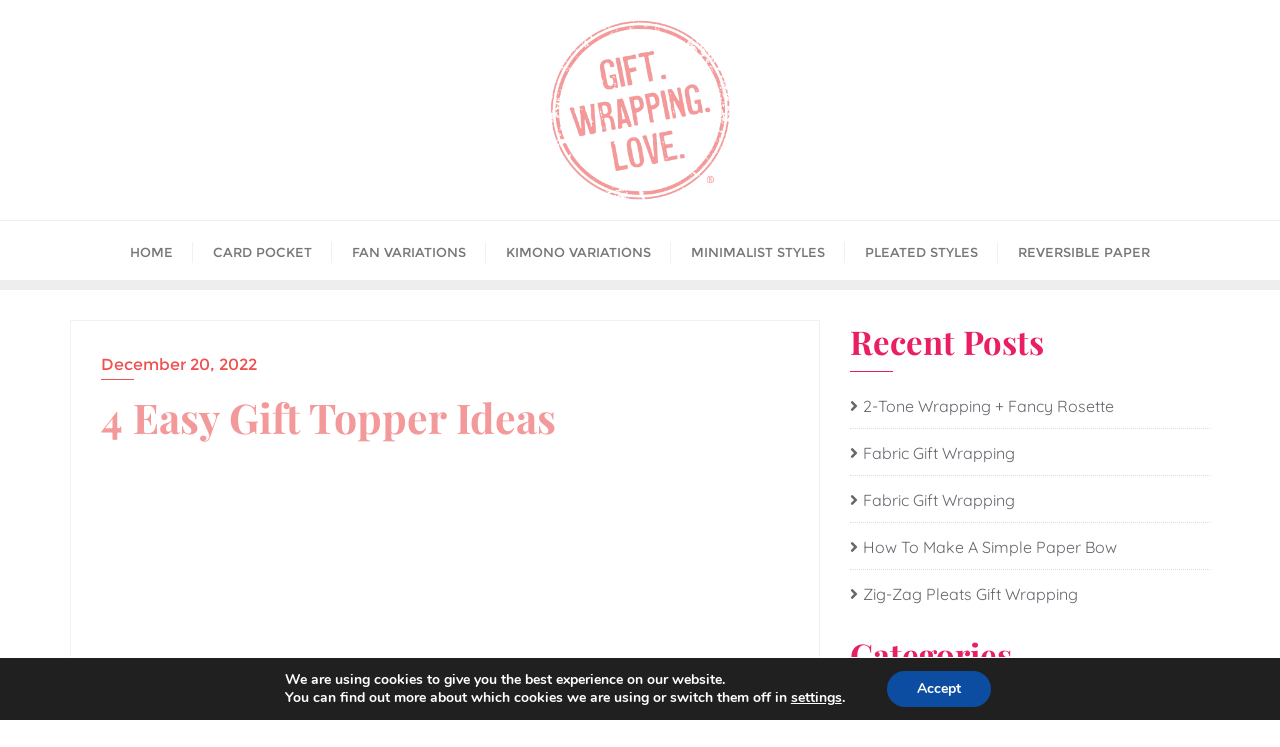

--- FILE ---
content_type: text/html; charset=UTF-8
request_url: https://www.giftwrappinglove.com/4-easy-gift-topper-ideas/
body_size: 23635
content:
<!doctype html>
<html lang="en-US">
<head>
	<meta charset="UTF-8">
	<meta name="viewport" content="width=device-width, initial-scale=1">
	<link rel="profile" href="http://gmpg.org/xfn/11">
	<meta name="p:domain_verify" content="eea8cdd04bcb84f0cba840d224e9d6c0"/><meta name='robots' content='index, follow, max-image-preview:large, max-snippet:-1, max-video-preview:-1' />

	<!-- This site is optimized with the Yoast SEO plugin v26.7 - https://yoast.com/wordpress/plugins/seo/ -->
	<title>4 Easy Gift Topper Ideas - Gift Wrapping Love</title>
	<link rel="canonical" href="https://www.giftwrappinglove.com/4-easy-gift-topper-ideas/" />
	<meta property="og:locale" content="en_US" />
	<meta property="og:type" content="article" />
	<meta property="og:title" content="4 Easy Gift Topper Ideas - Gift Wrapping Love" />
	<meta property="og:description" content="Down to the wire? Here are 4 very easy gift topper ideas!" />
	<meta property="og:url" content="https://www.giftwrappinglove.com/4-easy-gift-topper-ideas/" />
	<meta property="og:site_name" content="Gift Wrapping Love" />
	<meta property="article:publisher" content="https://www.facebook.com/giftwrappinglove" />
	<meta property="article:published_time" content="2022-12-20T13:38:20+00:00" />
	<meta property="article:modified_time" content="2022-12-20T13:38:21+00:00" />
	<meta property="og:image" content="https://www.giftwrappinglove.com/wp-content/uploads/2022/12/4-Toppers-Group-scaled.jpg" />
	<meta property="og:image:width" content="2048" />
	<meta property="og:image:height" content="2048" />
	<meta property="og:image:type" content="image/jpeg" />
	<meta name="author" content="GWL" />
	<meta name="twitter:card" content="summary_large_image" />
	<meta name="twitter:creator" content="@giftwrappinglv" />
	<meta name="twitter:site" content="@giftwrappinglv" />
	<meta name="twitter:label1" content="Written by" />
	<meta name="twitter:data1" content="GWL" />
	<meta name="twitter:label2" content="Est. reading time" />
	<meta name="twitter:data2" content="1 minute" />
	<script type="application/ld+json" class="yoast-schema-graph">{"@context":"https://schema.org","@graph":[{"@type":"Article","@id":"https://www.giftwrappinglove.com/4-easy-gift-topper-ideas/#article","isPartOf":{"@id":"https://www.giftwrappinglove.com/4-easy-gift-topper-ideas/"},"author":{"name":"GWL","@id":"https://www.giftwrappinglove.com/#/schema/person/510a1fe2678771c21da7f81bbf6f787f"},"headline":"4 Easy Gift Topper Ideas","datePublished":"2022-12-20T13:38:20+00:00","dateModified":"2022-12-20T13:38:21+00:00","mainEntityOfPage":{"@id":"https://www.giftwrappinglove.com/4-easy-gift-topper-ideas/"},"wordCount":10,"commentCount":0,"publisher":{"@id":"https://www.giftwrappinglove.com/#organization"},"image":{"@id":"https://www.giftwrappinglove.com/4-easy-gift-topper-ideas/#primaryimage"},"thumbnailUrl":"https://www.giftwrappinglove.com/wp-content/uploads/2022/12/4-Toppers-Group-scaled.jpg","keywords":["christmas","crafts","gifttopper","gifttoppers","giftwrapping","giftwrappingideas","giftwrappinginspiration","holiday","papercrafts"],"articleSection":["Blog","Crafts"],"inLanguage":"en-US","potentialAction":[{"@type":"CommentAction","name":"Comment","target":["https://www.giftwrappinglove.com/4-easy-gift-topper-ideas/#respond"]}]},{"@type":"WebPage","@id":"https://www.giftwrappinglove.com/4-easy-gift-topper-ideas/","url":"https://www.giftwrappinglove.com/4-easy-gift-topper-ideas/","name":"4 Easy Gift Topper Ideas - Gift Wrapping Love","isPartOf":{"@id":"https://www.giftwrappinglove.com/#website"},"primaryImageOfPage":{"@id":"https://www.giftwrappinglove.com/4-easy-gift-topper-ideas/#primaryimage"},"image":{"@id":"https://www.giftwrappinglove.com/4-easy-gift-topper-ideas/#primaryimage"},"thumbnailUrl":"https://www.giftwrappinglove.com/wp-content/uploads/2022/12/4-Toppers-Group-scaled.jpg","datePublished":"2022-12-20T13:38:20+00:00","dateModified":"2022-12-20T13:38:21+00:00","breadcrumb":{"@id":"https://www.giftwrappinglove.com/4-easy-gift-topper-ideas/#breadcrumb"},"inLanguage":"en-US","potentialAction":[{"@type":"ReadAction","target":["https://www.giftwrappinglove.com/4-easy-gift-topper-ideas/"]}]},{"@type":"ImageObject","inLanguage":"en-US","@id":"https://www.giftwrappinglove.com/4-easy-gift-topper-ideas/#primaryimage","url":"https://www.giftwrappinglove.com/wp-content/uploads/2022/12/4-Toppers-Group-scaled.jpg","contentUrl":"https://www.giftwrappinglove.com/wp-content/uploads/2022/12/4-Toppers-Group-scaled.jpg","width":2048,"height":2048},{"@type":"BreadcrumbList","@id":"https://www.giftwrappinglove.com/4-easy-gift-topper-ideas/#breadcrumb","itemListElement":[{"@type":"ListItem","position":1,"name":"Home","item":"https://www.giftwrappinglove.com/"},{"@type":"ListItem","position":2,"name":"4 Easy Gift Topper Ideas"}]},{"@type":"WebSite","@id":"https://www.giftwrappinglove.com/#website","url":"https://www.giftwrappinglove.com/","name":"Gift Wrapping Love","description":"Wrapped With Intention","publisher":{"@id":"https://www.giftwrappinglove.com/#organization"},"potentialAction":[{"@type":"SearchAction","target":{"@type":"EntryPoint","urlTemplate":"https://www.giftwrappinglove.com/?s={search_term_string}"},"query-input":{"@type":"PropertyValueSpecification","valueRequired":true,"valueName":"search_term_string"}}],"inLanguage":"en-US"},{"@type":"Organization","@id":"https://www.giftwrappinglove.com/#organization","name":"Gift Wrapping Love","url":"https://www.giftwrappinglove.com/","logo":{"@type":"ImageObject","inLanguage":"en-US","@id":"https://www.giftwrappinglove.com/#/schema/logo/image/","url":"https://www.giftwrappinglove.com/wp-content/uploads/2022/10/cropped-Logo.png","contentUrl":"https://www.giftwrappinglove.com/wp-content/uploads/2022/10/cropped-Logo.png","width":1280,"height":1280,"caption":"Gift Wrapping Love"},"image":{"@id":"https://www.giftwrappinglove.com/#/schema/logo/image/"},"sameAs":["https://www.facebook.com/giftwrappinglove","https://x.com/giftwrappinglv","https://www.instagram.com/giftwrappinglove/","https://www.pinterest.com/giftwrappinglove/","https://www.youtube.com/c/GiftWrappingLove"]},{"@type":"Person","@id":"https://www.giftwrappinglove.com/#/schema/person/510a1fe2678771c21da7f81bbf6f787f","name":"GWL","image":{"@type":"ImageObject","inLanguage":"en-US","@id":"https://www.giftwrappinglove.com/#/schema/person/image/","url":"https://secure.gravatar.com/avatar/048dbbb54a6bd85637cf37f0a949001cf04ab35eaf63cfe8684a04ecb5a1b549?s=96&d=mm&r=g","contentUrl":"https://secure.gravatar.com/avatar/048dbbb54a6bd85637cf37f0a949001cf04ab35eaf63cfe8684a04ecb5a1b549?s=96&d=mm&r=g","caption":"GWL"},"url":"https://www.giftwrappinglove.com/author/gwl/"}]}</script>
	<!-- / Yoast SEO plugin. -->



<link rel="alternate" type="application/rss+xml" title="Gift Wrapping Love &raquo; Feed" href="https://www.giftwrappinglove.com/feed/" />
<link rel="alternate" type="application/rss+xml" title="Gift Wrapping Love &raquo; Comments Feed" href="https://www.giftwrappinglove.com/comments/feed/" />
<link rel="alternate" type="application/rss+xml" title="Gift Wrapping Love &raquo; 4 Easy Gift Topper Ideas Comments Feed" href="https://www.giftwrappinglove.com/4-easy-gift-topper-ideas/feed/" />
<link rel="alternate" title="oEmbed (JSON)" type="application/json+oembed" href="https://www.giftwrappinglove.com/wp-json/oembed/1.0/embed?url=https%3A%2F%2Fwww.giftwrappinglove.com%2F4-easy-gift-topper-ideas%2F" />
<link rel="alternate" title="oEmbed (XML)" type="text/xml+oembed" href="https://www.giftwrappinglove.com/wp-json/oembed/1.0/embed?url=https%3A%2F%2Fwww.giftwrappinglove.com%2F4-easy-gift-topper-ideas%2F&#038;format=xml" />
<style id='wp-img-auto-sizes-contain-inline-css' type='text/css'>
img:is([sizes=auto i],[sizes^="auto," i]){contain-intrinsic-size:3000px 1500px}
/*# sourceURL=wp-img-auto-sizes-contain-inline-css */
</style>
<style id='wp-emoji-styles-inline-css' type='text/css'>

	img.wp-smiley, img.emoji {
		display: inline !important;
		border: none !important;
		box-shadow: none !important;
		height: 1em !important;
		width: 1em !important;
		margin: 0 0.07em !important;
		vertical-align: -0.1em !important;
		background: none !important;
		padding: 0 !important;
	}
/*# sourceURL=wp-emoji-styles-inline-css */
</style>
<link rel='stylesheet' id='wp-block-library-css' href='https://www.giftwrappinglove.com/wp-includes/css/dist/block-library/style.min.css?ver=6.9' type='text/css' media='all' />
<style id='wp-block-library-theme-inline-css' type='text/css'>
.wp-block-audio :where(figcaption){color:#555;font-size:13px;text-align:center}.is-dark-theme .wp-block-audio :where(figcaption){color:#ffffffa6}.wp-block-audio{margin:0 0 1em}.wp-block-code{border:1px solid #ccc;border-radius:4px;font-family:Menlo,Consolas,monaco,monospace;padding:.8em 1em}.wp-block-embed :where(figcaption){color:#555;font-size:13px;text-align:center}.is-dark-theme .wp-block-embed :where(figcaption){color:#ffffffa6}.wp-block-embed{margin:0 0 1em}.blocks-gallery-caption{color:#555;font-size:13px;text-align:center}.is-dark-theme .blocks-gallery-caption{color:#ffffffa6}:root :where(.wp-block-image figcaption){color:#555;font-size:13px;text-align:center}.is-dark-theme :root :where(.wp-block-image figcaption){color:#ffffffa6}.wp-block-image{margin:0 0 1em}.wp-block-pullquote{border-bottom:4px solid;border-top:4px solid;color:currentColor;margin-bottom:1.75em}.wp-block-pullquote :where(cite),.wp-block-pullquote :where(footer),.wp-block-pullquote__citation{color:currentColor;font-size:.8125em;font-style:normal;text-transform:uppercase}.wp-block-quote{border-left:.25em solid;margin:0 0 1.75em;padding-left:1em}.wp-block-quote cite,.wp-block-quote footer{color:currentColor;font-size:.8125em;font-style:normal;position:relative}.wp-block-quote:where(.has-text-align-right){border-left:none;border-right:.25em solid;padding-left:0;padding-right:1em}.wp-block-quote:where(.has-text-align-center){border:none;padding-left:0}.wp-block-quote.is-large,.wp-block-quote.is-style-large,.wp-block-quote:where(.is-style-plain){border:none}.wp-block-search .wp-block-search__label{font-weight:700}.wp-block-search__button{border:1px solid #ccc;padding:.375em .625em}:where(.wp-block-group.has-background){padding:1.25em 2.375em}.wp-block-separator.has-css-opacity{opacity:.4}.wp-block-separator{border:none;border-bottom:2px solid;margin-left:auto;margin-right:auto}.wp-block-separator.has-alpha-channel-opacity{opacity:1}.wp-block-separator:not(.is-style-wide):not(.is-style-dots){width:100px}.wp-block-separator.has-background:not(.is-style-dots){border-bottom:none;height:1px}.wp-block-separator.has-background:not(.is-style-wide):not(.is-style-dots){height:2px}.wp-block-table{margin:0 0 1em}.wp-block-table td,.wp-block-table th{word-break:normal}.wp-block-table :where(figcaption){color:#555;font-size:13px;text-align:center}.is-dark-theme .wp-block-table :where(figcaption){color:#ffffffa6}.wp-block-video :where(figcaption){color:#555;font-size:13px;text-align:center}.is-dark-theme .wp-block-video :where(figcaption){color:#ffffffa6}.wp-block-video{margin:0 0 1em}:root :where(.wp-block-template-part.has-background){margin-bottom:0;margin-top:0;padding:1.25em 2.375em}
/*# sourceURL=/wp-includes/css/dist/block-library/theme.min.css */
</style>
<style id='classic-theme-styles-inline-css' type='text/css'>
/*! This file is auto-generated */
.wp-block-button__link{color:#fff;background-color:#32373c;border-radius:9999px;box-shadow:none;text-decoration:none;padding:calc(.667em + 2px) calc(1.333em + 2px);font-size:1.125em}.wp-block-file__button{background:#32373c;color:#fff;text-decoration:none}
/*# sourceURL=/wp-includes/css/classic-themes.min.css */
</style>
<style id='global-styles-inline-css' type='text/css'>
:root{--wp--preset--aspect-ratio--square: 1;--wp--preset--aspect-ratio--4-3: 4/3;--wp--preset--aspect-ratio--3-4: 3/4;--wp--preset--aspect-ratio--3-2: 3/2;--wp--preset--aspect-ratio--2-3: 2/3;--wp--preset--aspect-ratio--16-9: 16/9;--wp--preset--aspect-ratio--9-16: 9/16;--wp--preset--color--black: #000000;--wp--preset--color--cyan-bluish-gray: #abb8c3;--wp--preset--color--white: #ffffff;--wp--preset--color--pale-pink: #f78da7;--wp--preset--color--vivid-red: #cf2e2e;--wp--preset--color--luminous-vivid-orange: #ff6900;--wp--preset--color--luminous-vivid-amber: #fcb900;--wp--preset--color--light-green-cyan: #7bdcb5;--wp--preset--color--vivid-green-cyan: #00d084;--wp--preset--color--pale-cyan-blue: #8ed1fc;--wp--preset--color--vivid-cyan-blue: #0693e3;--wp--preset--color--vivid-purple: #9b51e0;--wp--preset--gradient--vivid-cyan-blue-to-vivid-purple: linear-gradient(135deg,rgb(6,147,227) 0%,rgb(155,81,224) 100%);--wp--preset--gradient--light-green-cyan-to-vivid-green-cyan: linear-gradient(135deg,rgb(122,220,180) 0%,rgb(0,208,130) 100%);--wp--preset--gradient--luminous-vivid-amber-to-luminous-vivid-orange: linear-gradient(135deg,rgb(252,185,0) 0%,rgb(255,105,0) 100%);--wp--preset--gradient--luminous-vivid-orange-to-vivid-red: linear-gradient(135deg,rgb(255,105,0) 0%,rgb(207,46,46) 100%);--wp--preset--gradient--very-light-gray-to-cyan-bluish-gray: linear-gradient(135deg,rgb(238,238,238) 0%,rgb(169,184,195) 100%);--wp--preset--gradient--cool-to-warm-spectrum: linear-gradient(135deg,rgb(74,234,220) 0%,rgb(151,120,209) 20%,rgb(207,42,186) 40%,rgb(238,44,130) 60%,rgb(251,105,98) 80%,rgb(254,248,76) 100%);--wp--preset--gradient--blush-light-purple: linear-gradient(135deg,rgb(255,206,236) 0%,rgb(152,150,240) 100%);--wp--preset--gradient--blush-bordeaux: linear-gradient(135deg,rgb(254,205,165) 0%,rgb(254,45,45) 50%,rgb(107,0,62) 100%);--wp--preset--gradient--luminous-dusk: linear-gradient(135deg,rgb(255,203,112) 0%,rgb(199,81,192) 50%,rgb(65,88,208) 100%);--wp--preset--gradient--pale-ocean: linear-gradient(135deg,rgb(255,245,203) 0%,rgb(182,227,212) 50%,rgb(51,167,181) 100%);--wp--preset--gradient--electric-grass: linear-gradient(135deg,rgb(202,248,128) 0%,rgb(113,206,126) 100%);--wp--preset--gradient--midnight: linear-gradient(135deg,rgb(2,3,129) 0%,rgb(40,116,252) 100%);--wp--preset--font-size--small: 13px;--wp--preset--font-size--medium: 20px;--wp--preset--font-size--large: 36px;--wp--preset--font-size--x-large: 42px;--wp--preset--spacing--20: 0.44rem;--wp--preset--spacing--30: 0.67rem;--wp--preset--spacing--40: 1rem;--wp--preset--spacing--50: 1.5rem;--wp--preset--spacing--60: 2.25rem;--wp--preset--spacing--70: 3.38rem;--wp--preset--spacing--80: 5.06rem;--wp--preset--shadow--natural: 6px 6px 9px rgba(0, 0, 0, 0.2);--wp--preset--shadow--deep: 12px 12px 50px rgba(0, 0, 0, 0.4);--wp--preset--shadow--sharp: 6px 6px 0px rgba(0, 0, 0, 0.2);--wp--preset--shadow--outlined: 6px 6px 0px -3px rgb(255, 255, 255), 6px 6px rgb(0, 0, 0);--wp--preset--shadow--crisp: 6px 6px 0px rgb(0, 0, 0);}:where(.is-layout-flex){gap: 0.5em;}:where(.is-layout-grid){gap: 0.5em;}body .is-layout-flex{display: flex;}.is-layout-flex{flex-wrap: wrap;align-items: center;}.is-layout-flex > :is(*, div){margin: 0;}body .is-layout-grid{display: grid;}.is-layout-grid > :is(*, div){margin: 0;}:where(.wp-block-columns.is-layout-flex){gap: 2em;}:where(.wp-block-columns.is-layout-grid){gap: 2em;}:where(.wp-block-post-template.is-layout-flex){gap: 1.25em;}:where(.wp-block-post-template.is-layout-grid){gap: 1.25em;}.has-black-color{color: var(--wp--preset--color--black) !important;}.has-cyan-bluish-gray-color{color: var(--wp--preset--color--cyan-bluish-gray) !important;}.has-white-color{color: var(--wp--preset--color--white) !important;}.has-pale-pink-color{color: var(--wp--preset--color--pale-pink) !important;}.has-vivid-red-color{color: var(--wp--preset--color--vivid-red) !important;}.has-luminous-vivid-orange-color{color: var(--wp--preset--color--luminous-vivid-orange) !important;}.has-luminous-vivid-amber-color{color: var(--wp--preset--color--luminous-vivid-amber) !important;}.has-light-green-cyan-color{color: var(--wp--preset--color--light-green-cyan) !important;}.has-vivid-green-cyan-color{color: var(--wp--preset--color--vivid-green-cyan) !important;}.has-pale-cyan-blue-color{color: var(--wp--preset--color--pale-cyan-blue) !important;}.has-vivid-cyan-blue-color{color: var(--wp--preset--color--vivid-cyan-blue) !important;}.has-vivid-purple-color{color: var(--wp--preset--color--vivid-purple) !important;}.has-black-background-color{background-color: var(--wp--preset--color--black) !important;}.has-cyan-bluish-gray-background-color{background-color: var(--wp--preset--color--cyan-bluish-gray) !important;}.has-white-background-color{background-color: var(--wp--preset--color--white) !important;}.has-pale-pink-background-color{background-color: var(--wp--preset--color--pale-pink) !important;}.has-vivid-red-background-color{background-color: var(--wp--preset--color--vivid-red) !important;}.has-luminous-vivid-orange-background-color{background-color: var(--wp--preset--color--luminous-vivid-orange) !important;}.has-luminous-vivid-amber-background-color{background-color: var(--wp--preset--color--luminous-vivid-amber) !important;}.has-light-green-cyan-background-color{background-color: var(--wp--preset--color--light-green-cyan) !important;}.has-vivid-green-cyan-background-color{background-color: var(--wp--preset--color--vivid-green-cyan) !important;}.has-pale-cyan-blue-background-color{background-color: var(--wp--preset--color--pale-cyan-blue) !important;}.has-vivid-cyan-blue-background-color{background-color: var(--wp--preset--color--vivid-cyan-blue) !important;}.has-vivid-purple-background-color{background-color: var(--wp--preset--color--vivid-purple) !important;}.has-black-border-color{border-color: var(--wp--preset--color--black) !important;}.has-cyan-bluish-gray-border-color{border-color: var(--wp--preset--color--cyan-bluish-gray) !important;}.has-white-border-color{border-color: var(--wp--preset--color--white) !important;}.has-pale-pink-border-color{border-color: var(--wp--preset--color--pale-pink) !important;}.has-vivid-red-border-color{border-color: var(--wp--preset--color--vivid-red) !important;}.has-luminous-vivid-orange-border-color{border-color: var(--wp--preset--color--luminous-vivid-orange) !important;}.has-luminous-vivid-amber-border-color{border-color: var(--wp--preset--color--luminous-vivid-amber) !important;}.has-light-green-cyan-border-color{border-color: var(--wp--preset--color--light-green-cyan) !important;}.has-vivid-green-cyan-border-color{border-color: var(--wp--preset--color--vivid-green-cyan) !important;}.has-pale-cyan-blue-border-color{border-color: var(--wp--preset--color--pale-cyan-blue) !important;}.has-vivid-cyan-blue-border-color{border-color: var(--wp--preset--color--vivid-cyan-blue) !important;}.has-vivid-purple-border-color{border-color: var(--wp--preset--color--vivid-purple) !important;}.has-vivid-cyan-blue-to-vivid-purple-gradient-background{background: var(--wp--preset--gradient--vivid-cyan-blue-to-vivid-purple) !important;}.has-light-green-cyan-to-vivid-green-cyan-gradient-background{background: var(--wp--preset--gradient--light-green-cyan-to-vivid-green-cyan) !important;}.has-luminous-vivid-amber-to-luminous-vivid-orange-gradient-background{background: var(--wp--preset--gradient--luminous-vivid-amber-to-luminous-vivid-orange) !important;}.has-luminous-vivid-orange-to-vivid-red-gradient-background{background: var(--wp--preset--gradient--luminous-vivid-orange-to-vivid-red) !important;}.has-very-light-gray-to-cyan-bluish-gray-gradient-background{background: var(--wp--preset--gradient--very-light-gray-to-cyan-bluish-gray) !important;}.has-cool-to-warm-spectrum-gradient-background{background: var(--wp--preset--gradient--cool-to-warm-spectrum) !important;}.has-blush-light-purple-gradient-background{background: var(--wp--preset--gradient--blush-light-purple) !important;}.has-blush-bordeaux-gradient-background{background: var(--wp--preset--gradient--blush-bordeaux) !important;}.has-luminous-dusk-gradient-background{background: var(--wp--preset--gradient--luminous-dusk) !important;}.has-pale-ocean-gradient-background{background: var(--wp--preset--gradient--pale-ocean) !important;}.has-electric-grass-gradient-background{background: var(--wp--preset--gradient--electric-grass) !important;}.has-midnight-gradient-background{background: var(--wp--preset--gradient--midnight) !important;}.has-small-font-size{font-size: var(--wp--preset--font-size--small) !important;}.has-medium-font-size{font-size: var(--wp--preset--font-size--medium) !important;}.has-large-font-size{font-size: var(--wp--preset--font-size--large) !important;}.has-x-large-font-size{font-size: var(--wp--preset--font-size--x-large) !important;}
:where(.wp-block-post-template.is-layout-flex){gap: 1.25em;}:where(.wp-block-post-template.is-layout-grid){gap: 1.25em;}
:where(.wp-block-term-template.is-layout-flex){gap: 1.25em;}:where(.wp-block-term-template.is-layout-grid){gap: 1.25em;}
:where(.wp-block-columns.is-layout-flex){gap: 2em;}:where(.wp-block-columns.is-layout-grid){gap: 2em;}
:root :where(.wp-block-pullquote){font-size: 1.5em;line-height: 1.6;}
/*# sourceURL=global-styles-inline-css */
</style>
<link data-minify="1" rel='stylesheet' id='bootstrap-css' href='https://www.giftwrappinglove.com/wp-content/cache/min/1/wp-content/themes/bizberg/assets/bootstrap/css/bootstrap.min.css?ver=1768496040' type='text/css' media='all' />
<link data-minify="1" rel='stylesheet' id='font-awesome-5-css' href='https://www.giftwrappinglove.com/wp-content/cache/min/1/wp-content/themes/bizberg/assets/icons/font-awesome-5/css/all.css?ver=1768496040' type='text/css' media='all' />
<link data-minify="1" rel='stylesheet' id='bizberg-main-css' href='https://www.giftwrappinglove.com/wp-content/cache/min/1/wp-content/themes/bizberg/assets/css/main.css?ver=1768496040' type='text/css' media='all' />
<link data-minify="1" rel='stylesheet' id='bizberg-component-css' href='https://www.giftwrappinglove.com/wp-content/cache/min/1/wp-content/themes/bizberg/assets/css/component.css?ver=1768496040' type='text/css' media='all' />
<link data-minify="1" rel='stylesheet' id='bizberg-style2-css' href='https://www.giftwrappinglove.com/wp-content/cache/background-css/1/www.giftwrappinglove.com/wp-content/cache/min/1/wp-content/themes/bizberg/assets/css/style.css?ver=1768496040&wpr_t=1768762058' type='text/css' media='all' />
<link data-minify="1" rel='stylesheet' id='bizberg-responsive-css' href='https://www.giftwrappinglove.com/wp-content/cache/min/1/wp-content/themes/bizberg/assets/css/responsive.css?ver=1768496040' type='text/css' media='all' />
<link data-minify="1" rel='stylesheet' id='next_level_blog_chld_css-css' href='https://www.giftwrappinglove.com/wp-content/cache/min/1/wp-content/themes/bizberg/style.css?ver=1768496040' type='text/css' media='all' />
<link data-minify="1" rel='stylesheet' id='bizberg-style-css' href='https://www.giftwrappinglove.com/wp-content/cache/min/1/wp-content/themes/next-level-blog/style.css?ver=1768496040' type='text/css' media='all' />
<style id='bizberg-style-inline-css' type='text/css'>
body.home header#masthead {
		    border-bottom: 1px solid #eee;
		}body:not(.home) header#masthead {
		    border-bottom: 1px solid #eee;
		}.banner .slider .overlay {
	   background: linear-gradient(-90deg, #3a4cb4, rgba(0,12,20,0.36));
	}.breadcrumb-wrapper .section-title{ text-align:left;padding-top:65px; padding-bottom:65px; padding-left:0px; padding-right:0px }body.home .breadcrumb-wrapper.homepage_banner .overlay {
	  	background: linear-gradient(-90deg, rgba(0, 0, 0, 0.6), rgba(0, 0, 0, 0.6));
	}body:not(.home) .breadcrumb-wrapper .overlay {
	  	background: linear-gradient(-90deg, rgba(0, 0, 0, 0.6), rgba(0, 0, 0, 0.6));
	}body{ background-image: linear-gradient(to right,rgba(255,255,255,0),rgba(255,255,255,0)),var(--wpr-bg-f98a2557-eb89-4e04-aa65-1edde424f03a); 
	background-repeat : repeat;
	background-position : center center;
	background-size : cover;
	background-attachment : scroll;}.primary_header_2_wrapper{ background-image: linear-gradient(to right,rgba(255,255,255,0),rgba(255,255,255,0)),var(--wpr-bg-96b611c2-3f32-4c0d-982b-a59912d14289); 
	background-repeat : repeat;
	background-position : center center;
	background-size : cover;
	background-attachment : scroll;}body:not(.page-template-page-fullwidth-transparent-header) header#masthead #top-bar { background: #3a4cb4;
    background: -moz-linear-gradient(90deg, #3a4cb4 0%, #e91e63 100%);
    background: -webkit-linear-gradient(90deg, #3a4cb4 0%, #e91e63 100%);
    background: linear-gradient(90deg, #3a4cb4 0%, #e91e63 100%);
    filter: progid: DXImageTransform.Microsoft.gradient(startColorstr='#3a4cb4', endColorstr='#3a4cb4', GradientType=1); }.navbar-default { background: #fff;
    background: -moz-linear-gradient(90deg, #fff 0%, #fff 100%);
    background: -webkit-linear-gradient(90deg, #fff 0%, #fff 100%);
    background: linear-gradient(90deg, #fff 0%, #fff 100%);
    filter: progid: DXImageTransform.Microsoft.gradient(startColorstr='#fff', endColorstr='#fff', GradientType=1); }.navbar.sticky { background: #fff;
    background: -moz-linear-gradient(90deg, #fff 0%, #fff 100%);
    background: -webkit-linear-gradient(90deg, #fff 0%, #fff 100%);
    background: linear-gradient(90deg, #fff 0%, #fff 100%);
    filter: progid: DXImageTransform.Microsoft.gradient(startColorstr='#fff', endColorstr='#fff', GradientType=1); }a.slider_btn { background: #e91e63;
    background: -moz-linear-gradient(90deg, #e91e63 0%, #0088cc 100%);
    background: -webkit-linear-gradient(90deg, #e91e63 0%, #0088cc 100%);
    background: linear-gradient(90deg, #e91e63 0%, #0088cc 100%);
    filter: progid: DXImageTransform.Microsoft.gradient(startColorstr='#e91e63', endColorstr='#e91e63', GradientType=1); }.bizberg_dark_mode .full-screen-search, .bizberg_dark_mode .full-screen-search label { background-color:rgba(255,255,255,0)}
/*# sourceURL=bizberg-style-inline-css */
</style>
<link data-minify="1" rel='stylesheet' id='bizberg-google-fonts-css' href='https://www.giftwrappinglove.com/wp-content/cache/min/1/wp-content/fonts/277f9277f1c3758d24b19210f21be868.css?ver=1768496040' type='text/css' media='all' />
<link rel='stylesheet' id='elementor-frontend-css' href='https://www.giftwrappinglove.com/wp-content/plugins/elementor/assets/css/frontend.min.css?ver=3.34.1' type='text/css' media='all' />
<link rel='stylesheet' id='eael-general-css' href='https://www.giftwrappinglove.com/wp-content/plugins/essential-addons-for-elementor-lite/assets/front-end/css/view/general.min.css?ver=6.5.7' type='text/css' media='all' />
<link data-minify="1" rel='stylesheet' id='moove_gdpr_frontend-css' href='https://www.giftwrappinglove.com/wp-content/cache/min/1/wp-content/plugins/gdpr-cookie-compliance/dist/styles/gdpr-main.css?ver=1768496040' type='text/css' media='all' />
<style id='moove_gdpr_frontend-inline-css' type='text/css'>
#moove_gdpr_cookie_modal,#moove_gdpr_cookie_info_bar,.gdpr_cookie_settings_shortcode_content{font-family:&#039;Nunito&#039;,sans-serif}#moove_gdpr_save_popup_settings_button{background-color:#373737;color:#fff}#moove_gdpr_save_popup_settings_button:hover{background-color:#000}#moove_gdpr_cookie_info_bar .moove-gdpr-info-bar-container .moove-gdpr-info-bar-content a.mgbutton,#moove_gdpr_cookie_info_bar .moove-gdpr-info-bar-container .moove-gdpr-info-bar-content button.mgbutton{background-color:#0C4DA2}#moove_gdpr_cookie_modal .moove-gdpr-modal-content .moove-gdpr-modal-footer-content .moove-gdpr-button-holder a.mgbutton,#moove_gdpr_cookie_modal .moove-gdpr-modal-content .moove-gdpr-modal-footer-content .moove-gdpr-button-holder button.mgbutton,.gdpr_cookie_settings_shortcode_content .gdpr-shr-button.button-green{background-color:#0C4DA2;border-color:#0C4DA2}#moove_gdpr_cookie_modal .moove-gdpr-modal-content .moove-gdpr-modal-footer-content .moove-gdpr-button-holder a.mgbutton:hover,#moove_gdpr_cookie_modal .moove-gdpr-modal-content .moove-gdpr-modal-footer-content .moove-gdpr-button-holder button.mgbutton:hover,.gdpr_cookie_settings_shortcode_content .gdpr-shr-button.button-green:hover{background-color:#fff;color:#0C4DA2}#moove_gdpr_cookie_modal .moove-gdpr-modal-content .moove-gdpr-modal-close i,#moove_gdpr_cookie_modal .moove-gdpr-modal-content .moove-gdpr-modal-close span.gdpr-icon{background-color:#0C4DA2;border:1px solid #0C4DA2}#moove_gdpr_cookie_info_bar span.moove-gdpr-infobar-allow-all.focus-g,#moove_gdpr_cookie_info_bar span.moove-gdpr-infobar-allow-all:focus,#moove_gdpr_cookie_info_bar button.moove-gdpr-infobar-allow-all.focus-g,#moove_gdpr_cookie_info_bar button.moove-gdpr-infobar-allow-all:focus,#moove_gdpr_cookie_info_bar span.moove-gdpr-infobar-reject-btn.focus-g,#moove_gdpr_cookie_info_bar span.moove-gdpr-infobar-reject-btn:focus,#moove_gdpr_cookie_info_bar button.moove-gdpr-infobar-reject-btn.focus-g,#moove_gdpr_cookie_info_bar button.moove-gdpr-infobar-reject-btn:focus,#moove_gdpr_cookie_info_bar span.change-settings-button.focus-g,#moove_gdpr_cookie_info_bar span.change-settings-button:focus,#moove_gdpr_cookie_info_bar button.change-settings-button.focus-g,#moove_gdpr_cookie_info_bar button.change-settings-button:focus{-webkit-box-shadow:0 0 1px 3px #0C4DA2;-moz-box-shadow:0 0 1px 3px #0C4DA2;box-shadow:0 0 1px 3px #0C4DA2}#moove_gdpr_cookie_modal .moove-gdpr-modal-content .moove-gdpr-modal-close i:hover,#moove_gdpr_cookie_modal .moove-gdpr-modal-content .moove-gdpr-modal-close span.gdpr-icon:hover,#moove_gdpr_cookie_info_bar span[data-href]>u.change-settings-button{color:#0C4DA2}#moove_gdpr_cookie_modal .moove-gdpr-modal-content .moove-gdpr-modal-left-content #moove-gdpr-menu li.menu-item-selected a span.gdpr-icon,#moove_gdpr_cookie_modal .moove-gdpr-modal-content .moove-gdpr-modal-left-content #moove-gdpr-menu li.menu-item-selected button span.gdpr-icon{color:inherit}#moove_gdpr_cookie_modal .moove-gdpr-modal-content .moove-gdpr-modal-left-content #moove-gdpr-menu li a span.gdpr-icon,#moove_gdpr_cookie_modal .moove-gdpr-modal-content .moove-gdpr-modal-left-content #moove-gdpr-menu li button span.gdpr-icon{color:inherit}#moove_gdpr_cookie_modal .gdpr-acc-link{line-height:0;font-size:0;color:transparent;position:absolute}#moove_gdpr_cookie_modal .moove-gdpr-modal-content .moove-gdpr-modal-close:hover i,#moove_gdpr_cookie_modal .moove-gdpr-modal-content .moove-gdpr-modal-left-content #moove-gdpr-menu li a,#moove_gdpr_cookie_modal .moove-gdpr-modal-content .moove-gdpr-modal-left-content #moove-gdpr-menu li button,#moove_gdpr_cookie_modal .moove-gdpr-modal-content .moove-gdpr-modal-left-content #moove-gdpr-menu li button i,#moove_gdpr_cookie_modal .moove-gdpr-modal-content .moove-gdpr-modal-left-content #moove-gdpr-menu li a i,#moove_gdpr_cookie_modal .moove-gdpr-modal-content .moove-gdpr-tab-main .moove-gdpr-tab-main-content a:hover,#moove_gdpr_cookie_info_bar.moove-gdpr-dark-scheme .moove-gdpr-info-bar-container .moove-gdpr-info-bar-content a.mgbutton:hover,#moove_gdpr_cookie_info_bar.moove-gdpr-dark-scheme .moove-gdpr-info-bar-container .moove-gdpr-info-bar-content button.mgbutton:hover,#moove_gdpr_cookie_info_bar.moove-gdpr-dark-scheme .moove-gdpr-info-bar-container .moove-gdpr-info-bar-content a:hover,#moove_gdpr_cookie_info_bar.moove-gdpr-dark-scheme .moove-gdpr-info-bar-container .moove-gdpr-info-bar-content button:hover,#moove_gdpr_cookie_info_bar.moove-gdpr-dark-scheme .moove-gdpr-info-bar-container .moove-gdpr-info-bar-content span.change-settings-button:hover,#moove_gdpr_cookie_info_bar.moove-gdpr-dark-scheme .moove-gdpr-info-bar-container .moove-gdpr-info-bar-content button.change-settings-button:hover,#moove_gdpr_cookie_info_bar.moove-gdpr-dark-scheme .moove-gdpr-info-bar-container .moove-gdpr-info-bar-content u.change-settings-button:hover,#moove_gdpr_cookie_info_bar span[data-href]>u.change-settings-button,#moove_gdpr_cookie_info_bar.moove-gdpr-dark-scheme .moove-gdpr-info-bar-container .moove-gdpr-info-bar-content a.mgbutton.focus-g,#moove_gdpr_cookie_info_bar.moove-gdpr-dark-scheme .moove-gdpr-info-bar-container .moove-gdpr-info-bar-content button.mgbutton.focus-g,#moove_gdpr_cookie_info_bar.moove-gdpr-dark-scheme .moove-gdpr-info-bar-container .moove-gdpr-info-bar-content a.focus-g,#moove_gdpr_cookie_info_bar.moove-gdpr-dark-scheme .moove-gdpr-info-bar-container .moove-gdpr-info-bar-content button.focus-g,#moove_gdpr_cookie_info_bar.moove-gdpr-dark-scheme .moove-gdpr-info-bar-container .moove-gdpr-info-bar-content a.mgbutton:focus,#moove_gdpr_cookie_info_bar.moove-gdpr-dark-scheme .moove-gdpr-info-bar-container .moove-gdpr-info-bar-content button.mgbutton:focus,#moove_gdpr_cookie_info_bar.moove-gdpr-dark-scheme .moove-gdpr-info-bar-container .moove-gdpr-info-bar-content a:focus,#moove_gdpr_cookie_info_bar.moove-gdpr-dark-scheme .moove-gdpr-info-bar-container .moove-gdpr-info-bar-content button:focus,#moove_gdpr_cookie_info_bar.moove-gdpr-dark-scheme .moove-gdpr-info-bar-container .moove-gdpr-info-bar-content span.change-settings-button.focus-g,span.change-settings-button:focus,button.change-settings-button.focus-g,button.change-settings-button:focus,#moove_gdpr_cookie_info_bar.moove-gdpr-dark-scheme .moove-gdpr-info-bar-container .moove-gdpr-info-bar-content u.change-settings-button.focus-g,#moove_gdpr_cookie_info_bar.moove-gdpr-dark-scheme .moove-gdpr-info-bar-container .moove-gdpr-info-bar-content u.change-settings-button:focus{color:#0C4DA2}#moove_gdpr_cookie_modal .moove-gdpr-branding.focus-g span,#moove_gdpr_cookie_modal .moove-gdpr-modal-content .moove-gdpr-tab-main a.focus-g,#moove_gdpr_cookie_modal .moove-gdpr-modal-content .moove-gdpr-tab-main .gdpr-cd-details-toggle.focus-g{color:#0C4DA2}#moove_gdpr_cookie_modal.gdpr_lightbox-hide{display:none}
/*# sourceURL=moove_gdpr_frontend-inline-css */
</style>
<script type="text/javascript" src="https://www.giftwrappinglove.com/wp-includes/js/jquery/jquery.min.js?ver=3.7.1" id="jquery-core-js"></script>
<script type="text/javascript" src="https://www.giftwrappinglove.com/wp-includes/js/jquery/jquery-migrate.min.js?ver=3.4.1" id="jquery-migrate-js"></script>
<script type="text/javascript" id="next_level_blog_scripts-js-extra">
/* <![CDATA[ */
var next_level_blog_object = {"rtl":""};
//# sourceURL=next_level_blog_scripts-js-extra
/* ]]> */
</script>
<script data-minify="1" type="text/javascript" src="https://www.giftwrappinglove.com/wp-content/cache/min/1/wp-content/themes/next-level-blog/script.js?ver=1757594095" id="next_level_blog_scripts-js"></script>
<script type="text/javascript" src="https://www.giftwrappinglove.com/wp-content/themes/bizberg/assets/bootstrap/js/bootstrap.min.js?ver=0.9" id="bootstrap-js"></script>
<link rel="https://api.w.org/" href="https://www.giftwrappinglove.com/wp-json/" /><link rel="alternate" title="JSON" type="application/json" href="https://www.giftwrappinglove.com/wp-json/wp/v2/posts/1055" /><link rel="EditURI" type="application/rsd+xml" title="RSD" href="https://www.giftwrappinglove.com/xmlrpc.php?rsd" />
<meta name="generator" content="WordPress 6.9" />
<link rel='shortlink' href='https://www.giftwrappinglove.com/?p=1055' />
<meta name="generator" content="Elementor 3.34.1; features: e_font_icon_svg, additional_custom_breakpoints; settings: css_print_method-external, google_font-enabled, font_display-auto">
			<style>
				.e-con.e-parent:nth-of-type(n+4):not(.e-lazyloaded):not(.e-no-lazyload),
				.e-con.e-parent:nth-of-type(n+4):not(.e-lazyloaded):not(.e-no-lazyload) * {
					background-image: none !important;
				}
				@media screen and (max-height: 1024px) {
					.e-con.e-parent:nth-of-type(n+3):not(.e-lazyloaded):not(.e-no-lazyload),
					.e-con.e-parent:nth-of-type(n+3):not(.e-lazyloaded):not(.e-no-lazyload) * {
						background-image: none !important;
					}
				}
				@media screen and (max-height: 640px) {
					.e-con.e-parent:nth-of-type(n+2):not(.e-lazyloaded):not(.e-no-lazyload),
					.e-con.e-parent:nth-of-type(n+2):not(.e-lazyloaded):not(.e-no-lazyload) * {
						background-image: none !important;
					}
				}
			</style>
			<link rel="icon" href="https://www.giftwrappinglove.com/wp-content/uploads/2021/03/cropped-gift-wrapping-love-logo-pink-1-32x32.png" sizes="32x32" />
<link rel="icon" href="https://www.giftwrappinglove.com/wp-content/uploads/2021/03/cropped-gift-wrapping-love-logo-pink-1-192x192.png" sizes="192x192" />
<link rel="apple-touch-icon" href="https://www.giftwrappinglove.com/wp-content/uploads/2021/03/cropped-gift-wrapping-love-logo-pink-1-180x180.png" />
<meta name="msapplication-TileImage" content="https://www.giftwrappinglove.com/wp-content/uploads/2021/03/cropped-gift-wrapping-love-logo-pink-1-270x270.png" />
		<style type="text/css" id="wp-custom-css">
			#sidebar .widget {
	background: none !important;
	border: 0;
}

.single_page	.detail_image_wrapper, 
.bizberg_detail_user_wrapper	{
	display: none;
}		</style>
		<style id="kirki-inline-styles">.primary_header_2_wrapper{padding-top:0px;padding-bottom:0px;border-bottom-color:#eee;}.primary_header_2{justify-content:center;text-align:center;}body.home header#masthead, body:not(.home) header#masthead{border-bottom-width:10px;border-bottom-color:#eee;}.navbar-default .navbar-collapse{border-color:#fff;}.navbar-default .navbar-nav>li>a,.header-search i{color:#777;}.navbar-default .navbar-nav>li>a:after{background:#f1f1f1;}.page-fullwidth-transparent-header header .navbar-default .navbar-nav > li > a:hover,.page-fullwidth-transparent-header .navbar-nav > li:hover > a{color:#f39999 !important;}header .navbar-default .navbar-nav > li > a:hover,.navbar-nav > li:hover,.header-search .search-form input#searchsubmit, .header-search .search-form input#searchsubmit:visited,header .navbar-default .navbar-nav > li > a:focus{background:#f39999 !important;}.navbar-nav > li.header_btn_wrapper:hover,.navbar-nav > li.search_wrapper:hover,.page-fullwidth-transparent-header .navbar-nav > li:hover{background:none !important;}.navbar-nav li ul{border-top-color:#f39999 !important;background:#fff;border-color:#eee;}header .navbar-default .navbar-nav > li > a:hover,header .navbar-default .navbar-nav > li > a:focus{border-color:#c37b7b;}.sticky .bizberg_header_wrapper h3,.sticky .primary_header_2 h3,.bizberg_header_wrapper h3{color:#333;}.sticky .bizberg_header_wrapper p,.sticky .primary_header_2 p, .bizberg_header_wrapper p{color:#333;}.navbar-default.sticky .navbar-collapse{border-color:#fff;}.navbar.sticky.navbar-default .navbar-nav>li>a,.navbar.sticky .header-search i{color:#777;}.navbar-default.sticky .navbar-nav>li>a:after{background:#f1f1f1;}header .navbar-default.sticky .navbar-nav > li > a:not(.menu_custom_btn):hover,.sticky .navbar-nav > li:hover,.sticky .header-search .search-form input#searchsubmit,.sticky .header-search .search-form input#searchsubmit:visited{background:#f39999 !important;}.sticky .navbar-nav > li.header_btn_wrapper:hover,.sticky .navbar-nav > li.search_wrapper:hover{background:none !important;}.sticky .navbar-nav li ul{border-top-color:#f39999 !important;background:#fff;border-color:#eee;}body:not(.bizberg_transparent_header) header .navbar-default.sticky .navbar-nav > li > a:not(.menu_custom_btn):hover{border-color:#c37b7b;}.navbar-nav li ul li a{border-bottom-color:#eee;}.sticky .navbar-nav li ul li a{border-bottom-color:#eee;}.navbar-nav li ul li a,.navbar-nav li ul li:hover a{color:#636363;}.sticky .navbar-nav li ul li a,.sticky .navbar-nav li ul li:hover a{color:#636363;}.prognroll-bar{display:block;background-color:#f39999 !important;}footer .footer_social_links a i{color:#f39999 !important;background:#f1f1f1 !important;}footer#footer.footer-style{background:#f39999 !important;}footer#footer.footer-style p{color:#fff;}#footer a{color:#fff;}#footer a:hover{color:#fff;}.slicknav_btn.slicknav_open:before, .slicknav_btn.slicknav_collapsed:before{color:#434343;}.slicknav_nav,.slicknav_nav ul li{background:#1F1D26;}.slicknav_nav .slicknav_row:hover, .slicknav_nav a:hover, .slicknav_nav .menu_custom_btn:hover{background:#443E56 !important;}.slicknav_nav a,.slicknav_nav a:focus,.slicknav_nav a:hover{color:#B6B3C4 !important;}.slicknav_nav li.menu-item > a,.slicknav_nav .slicknav_row,.slicknav_nav a.slicknav_item{border-color:#3b3844;}body.bizberg_transparent_header header#masthead #top-bar,body.bizberg_transparent_header .navbar-default,body.bizberg_transparent_header .primary_header_2_wrapper{background:rgba(10,10,10,0.2);}body.bizberg_transparent_header header#masthead,body.bizberg_transparent_header .navbar.sticky{backdrop-filter:blur(30px);--webkit-backdrop-filter:blur(30px);}body.bizberg_transparent_header header#masthead #top-bar,body.bizberg_transparent_header .primary_header_2_wrapper, .bizberg_transparent_header:not(.bizberg_sticky_header_disabled) header#masthead{border-bottom-color:rgba(255,255,255,0.36);}body.bizberg_transparent_header header#masthead #top-bar #top-social-left li a{border-right-color:rgba(255,255,255,0.36);}body.bizberg_transparent_header header#masthead #top-bar #top-social-left li:first-child a{border-left-color:rgba(255,255,255,0.36);}body.bizberg_transparent_header header#masthead #top-bar .top-bar-right li:after{color:rgba(255,255,255,0.36);}body.bizberg_transparent_header header#masthead .navbar-default .navbar-nav>li>a:after{background:rgba(255,255,255,0.36);}body.bizberg_transparent_header header#masthead #top-bar #top-social-left li a,body.bizberg_transparent_header header#masthead #top-bar .infobox_header_wrapper li a,body.bizberg_transparent_header header#masthead #top-bar .infobox_header_wrapper li, body.bizberg_transparent_header header#masthead .navbar-default .navbar-nav>li>a, body.bizberg_transparent_header header#masthead .header-search i{color:#fff;}body.bizberg_transparent_header header#masthead .bizberg_header_wrapper h3,body.bizberg_transparent_header header#masthead .primary_header_2 h3, body.bizberg_transparent_header header#masthead .bizberg_header_wrapper p, body.bizberg_transparent_header header#masthead .primary_header_2 p{color:#fff;}body.bizberg_transparent_header .page-fullwidth-transparent-header header .navbar-default .navbar-nav > li > a:hover,body.bizberg_transparent_header .page-fullwidth-transparent-header .navbar-nav > li:hover > a{color:rgba(10,10,10,0.1) !important;}body.bizberg_transparent_header header .navbar-default .navbar-nav > li > a:hover, body.bizberg_transparent_header header .navbar-default.sticky .navbar-nav > li > a:hover, body.bizberg_transparent_header .navbar-nav > li:hover,body.bizberg_transparent_header .header-search .search-form input#searchsubmit,body.bizberg_transparent_header .header-search .search-form input#searchsubmit:visited{background:rgba(10,10,10,0.1) !important;}body.bizberg_transparent_header .navbar-nav > li.header_btn_wrapper:hover,body.bizberg_transparent_header .navbar-nav > li.search_wrapper:hover,body.bizberg_transparent_header .page-fullwidth-transparent-header .navbar-nav > li:hover{background:none !important;}body.bizberg_transparent_header .navbar-nav li ul{border-top-color:rgba(10,10,10,0.1) !important;}body.bizberg_transparent_header header .navbar-default .navbar-nav > li > a:hover, body.bizberg_transparent_header header .navbar-default.sticky .navbar-nav > li > a:hover{border-color:transparent;}body.bizberg_transparent_header.bizberg_sticky_header_enabled header#masthead .slicknav_btn.slicknav_open:before, body.bizberg_transparent_header.bizberg_sticky_header_enabled header#masthead .slicknav_btn.slicknav_collapsed:before{color:#434343;}body.bizberg_transparent_header.bizberg_sticky_header_enabled header#masthead .mobile_search_icon i{color:#434343;}body.bizberg_transparent_header .navbar-default.sticky{background:rgba(255,255,255,0);}body.bizberg_transparent_header .sticky .navbar-nav li ul{border-top-color:rgba(10,10,10,0.1) !important;}body.bizberg_transparent_header header .navbar-default.sticky .navbar-nav > li > a:hover, body.bizberg_transparent_header .sticky .navbar-nav > li:not(.search_wrapper):not(.header_btn_wrapper):hover{background:rgba(10,10,10,0.1) !important;}body.bizberg_transparent_header header#masthead .navbar-default.sticky .navbar-nav>li>a, body.bizberg_transparent_header header#masthead .sticky .header-search i{color:#fff;}body.bizberg_transparent_header header#masthead .sticky .bizberg_header_wrapper h3,body.bizberg_transparent_header header#masthead .sticky .primary_header_2 h3, body.bizberg_transparent_header header#masthead .sticky .bizberg_header_wrapper p, body.bizberg_transparent_header header#masthead .sticky .primary_header_2 p{color:#fff;}body.bizberg_transparent_header.bizberg_sticky_header_disabled header#masthead .transparent_header_sticky .slicknav_btn:before{color:#fff;}body.bizberg_transparent_header.bizberg_sticky_header_disabled header#masthead .mobile_search_icon i{color:#434343;}.breadcrumb-wrapper.not-home .section-title h1{color:#fff;}.breadcrumb-wrapper.not-home .breadcrumb li a,.breadcrumb>li+li:before{color:#fff;}.breadcrumb-wrapper.not-home .section-title{text-align:left;padding-top:65px;padding-bottom:65px;padding-left:0px;padding-right:0px;}.breadcrumb-wrapper.not-home{background-image:var(--wpr-bg-2472d6f2-4d65-48b2-8b79-09feea95ae5c);background-color:rgba(20,20,20,.8);background-repeat:repeat;background-position:center center;background-attachment:scroll;-webkit-background-size:cover;-moz-background-size:cover;-ms-background-size:cover;-o-background-size:cover;background-size:cover;}body,#blog .blog-post .entry-meta > span > a,#blog .blog-post.blog-large .entry-date a,#sidebar.sidebar-wrapper a,#footer ul.inline-menu > li a,#footer p.copyright,#footer .copyright a,.result-paging-wrapper ul.paging li a, .navigation.pagination a, .navigation.pagination span,.breadcrumb-wrapper.not-home li a,.breadcrumb li .active,.comment-navigation .nav-previous a, .comment-navigation .nav-next a, .post-navigation .nav-previous a, .post-navigation .nav-next a,ul.comment-item li .comment-header > a,.edit_repy_links a,#respond .logged-in-as a,.comments-area label,#respond form input,#respond .comment-form-comment textarea,#cancel-comment-reply-link,.detail-content.single_page p, .comment-content p,p.banner_subtitle, .swiper-content p, .bizberg_detail_cat,.bizberg_detail_user_wrapper a, .bizberg_detail_comment_count, .tag-cloud-heading, .single_page .tagcloud.tags a, .full-screen-search input[type="text"].search-field,.detail-content.single_page ul, .comment-content ul,.bizberg_default_page ul,.bizberg_default_page li,.bizberg_read_time{font-family:Quicksand;font-size:16px;font-weight:400;line-height:1.8;}.primary_header_2 h3,.bizberg_header_wrapper h3{font-family:Playfair Display;font-size:70px;font-weight:900;line-height:1.5;text-align:center;text-transform:none;}.primary_header_2 p,.bizberg_header_wrapper p{font-family:inherit;font-size:14px;letter-spacing:2px;line-height:1.8;text-align:center;text-transform:uppercase;}h1:not([class^="elementor-"]):not(.banner-title),.breadcrumb-wrapper h1{font-family:Playfair Display;font-size:64.09px;font-weight:700;line-height:1.1;text-transform:inherit;}h2:not([class^="elementor-"]):not(.title),body.sidebar #sidebar .widget h2, .wp-block-search__label{font-family:Playfair Display;font-size:51.27px;font-weight:700;line-height:1;text-transform:inherit;}h3:not([class^="elementor-"]):not(.header_site_title):not(.service-title):not(.news-title):not([class^="eael-"]):not(.team-title):not(.cause-title):not(.progress-percentage):not(.donated-text):not(.income-symbol):not(.donor-count):not(.circle-progressbar-counter):not(.goal-title):not(.remaing-title):not(.donor-title),.detail-content.single_page h3{font-family:Playfair Display;font-size:41.02px;font-weight:700;line-height:1;text-transform:inherit;}h4:not([class^="elementor-"]):not([class^="eael-"]):not([class^="napae-"]):not([class^="namep-"]):not(.valuable-title){font-family:Playfair Display;font-size:32.81px;font-weight:700;line-height:1.1;text-transform:inherit;}body.sidebar #sidebar .widget h2, .wp-block-search__label{font-size:32.81px;}.navbar.sticky .bizberg_header_wrapper .logo img{max-height:51px;}a:focus{outline:1px dashed #f39999;}.breadcrumb-wrapper .breadcrumb .active,.post-navigation .nav-previous a:hover, .post-navigation .nav-next a:hover,#blog .blog-post .entry-meta > span > a:hover, nav.comment-navigation a:hover,.bizberg_detail_user_wrapper a:hover,div#respond h3#reply-title small a, .sidebar-wrapper .section-title h3{color:#f39999;}.widget_text.widget a{color:#f39999 !important;}.search-form input#searchsubmit,#back-to-top a,.btn-primary, a.btn-primary,.bizberg_woocommerce_shop #respond p.form-submit #submit, .reply a, input.wpcf7-form-control.wpcf7-submit, form.post-password-form input[type="submit"],.result-paging-wrapper ul.paging li.active a, .result-paging-wrapper ul.paging li a:hover, .widget.widget_tag_cloud a:hover, .tagcloud.tags a:hover,.bizberg_detail_cat:after,.full-screen-search .close,p.form-submit .submit, .wp-block-search .wp-block-search__button{background:#f39999;}.post-navigation .nav-previous a:hover, .post-navigation .nav-next a:hover, nav.comment-navigation a:hover,div#respond h3#reply-title small a{border-color:#f39999;}.btn-primary, a.btn-primary, .bizberg_woocommerce_shop #respond p.form-submit #submit, .reply a,p.form-submit .submit, input.wpcf7-form-control.wpcf7-submit, form.post-password-form input[type="submit"]{border-color:#c37b7b;}.btn-primary:hover, a.btn-primary:hover, .bizberg_woocommerce_shop #respond p.form-submit #submit:hover, .reply a:hover, input.wpcf7-form-control.wpcf7-submit:hover, form.post-password-form input[type="submit"]:hover,.red-btn .btn-primary:hover, .error-section a:hover,p.form-submit .submit:hover{background:#c37b7b;border-color:#f39999;}.detail-content.single_page a, .bizberg-list .entry-content p a, .comment-list .comment-content a, .widget_text.widget a{text-decoration-color:#f39999;}.single_post_layout_2.detail-content.single_page .single-category > span > a{background-color:#f39999;}body{color:#64686d;}h1,h2,h3,h4,h5,h6,h3.blog-title,h2.comments-title{color:#f39999;}.bizberg_default_page .single_page h3.blog-title:after,.bizberg_default_page .single_page h2.blog-title:after{border-color:#f39999;}div#respond h3#reply-title:after{background:#f39999;}a,#blog .blog-post.blog-large .entry-title a,#blog .blog-post .entry-meta > span > a,#blog .blog-post .entry-meta > span.bizberg_read_time,#blog .blog-post.blog-large .entry-date a,ul.comment-item li .comment-header > a,.comment-item .comment-time a,.bizberg_detail_user_wrapper a,.bizberg_detail_comment_count,.comment-navigation .nav-previous a, .comment-navigation .nav-next a, .post-navigation .nav-previous a, .post-navigation .nav-next a, .bizberg_post_date a,.header_sidemenu .mhead p:hover span{color:#ef5151;}#blog .blog-post.blog-large .entry-date a:after, .comment-navigation .nav-previous a, .comment-navigation .nav-next a, .post-navigation .nav-previous a, .post-navigation .nav-next a{border-color:#ef5151;}.bizberg_post_date a:after{background:#ef5151;}.blog_listing_grid_two_column .entry-footer .btn-readmore > svg path{fill:#ef5151;}a:hover:not(.slider_btn):not(.wp-block-button__link),a:focus:not(.slider_btn),#blog .blog-post.blog-large .entry-title a:hover,#blog .blog-post .entry-meta > span > a:hover,#blog .blog-post .entry-meta > span.bizberg_read_time:hover,#blog .blog-post.blog-large .entry-date a:hover,ul.comment-item li .comment-header > a:hover,.comment-item .comment-time a:hover,.bizberg_detail_user_wrapper a:hover,.bizberg_detail_comment_count:hover,.comment-navigation .nav-previous a:hover,.comment-navigation .nav-next a:hover, .post-navigation .nav-previous a:hover, .post-navigation .nav-next a:hover, #blog #sidebar.sidebar-wrapper .widget:not(.widget_block) li:hover ,.bizberg_post_date a:hover{color:#f39999;}#blog .blog-post.blog-large .entry-date a:hover:after, .comment-navigation .nav-previous a:hover, .comment-navigation .nav-next a:hover, .post-navigation .nav-previous a:hover, .post-navigation .nav-next a:hover{border-color:#f39999;}.bizberg_post_date a:hover:after{background:#f39999;}.elementor-page a:hover,.elementor-page a:focus{color:inherit;}#responsive-menu > li > a:focus{color:#f39999;}.blog_listing_grid_two_column .entry-footer .btn-readmore:hover > svg path{fill:#f39999;}#blog .blog-post,.blog-nosidebar-1#blog .blog-post{border-color:#eee;}#blog .blog-post.bizberg-list{background:rgba(255,255,255,0);}.bizberg-list:hover,.blog-nosidebar-1#blog .blog-post{-webkit-box-shadow:0px 0px 15px #eee;-moz-box-shadow:0px 0px 15px #eee;box-shadow:0px 0px 15px #eee;}#blog .blog-post .entry-meta{border-color:#eee;}.navigation.pagination a, .navigation.pagination span{border-color:#e2e0e0;color:#636363;}.navigation.pagination span.current,.navigation.pagination a:hover, .navigation.pagination span:hover{background:#f26363;}.bizberg_cocntent_wrapper{border-color:#f1f1f1;background:rgba(255,255,255,0);}.bizberg_user_comment_wrapper{border-color:#f1f1f1;}div#respond{border-color:#dedede;}#commentform textarea,#commentform input#url,#commentform input#email,#commentform input#author{border-color:#f1f1f1;background:#f1f1f1;color:#000;}#sidebar .widget{padding:0px;background:#fbfbfb;border-color:#f1f1f1;}#blog #sidebar.sidebar-wrapper .widget:not(.widget_block) a, #blog #sidebar.sidebar-wrapper .widget:not(.widget_block) li{color:#64686d;}#blog #sidebar.sidebar-wrapper .widget:not(.widget_block) a:hover, #blog #sidebar.sidebar-wrapper .widget:not(.widget_block) li:hover{color:#e91e63;}#sidebar .widget h2, .wp-block-search__label{color:#e91e63;}#sidebar .widget h2::before, .wp-block-search__label::before{background:#e91e63;}#sidebar .widget:not(.widget_block) ul li{border-color:#dbdbdb;}#sidebar .widget select,.calendar_wrap tr, .calendar_wrap th, .calendar_wrap td{color:#64686d;}.home .bizberg_default_page .two-tone-layout .entry-content header.entry-header{display:block;}.home .bizberg_default_page .two-tone-layout .entry-content img.bizberg_featured_image{display:block;}.home h2.homepage_blog_title{font-size:40px !important;font-weight:700;padding-top:30px;padding-bottom:50px;text-align:center;}.blog-nosidebar-1#blog .blog-post, .blog-nosidebar-1#blog .blog-post.blog-large .entry-thumbnail img{-webkit-border-radius:4px;-moz-border-radius:4px;border-radius:4px;}.tag-cloud-wrapper{display:flex;}.blog-detail-page .content-wrapper:not(.content-wrapper-no-sidebar),.bizberg_default_page .content-wrapper:not(.content-wrapper-no-sidebar){float:left;}.breadcrumb>li+li:before{content:"/\00a0";}.error-section{background-image:var(--wpr-bg-81a1c5b4-4f3a-42d4-89d5-47e75cd99034);}@media only screen and (min-width: 1025px){.primary_header_center .bizberg_header_wrapper{justify-content:center;}.bizberg_header_wrapper h3,.primary_header_2 h3{color:#333;}.bizberg_header_wrapper p,.primary_header_2 p{color:#333;}body.bizberg_transparent_header header#masthead nav:not(.sticky) .menu_custom_btn{color:#fff !important;background:#0088cc !important;}body.bizberg_transparent_header header#masthead .navbar-default:not(.sticky) .navbar-nav>li>a.menu_custom_btn:hover, body.bizberg_transparent_header header#masthead .page-fullwidth-transparent-header .navbar-default:not(.sticky) .navbar-nav>li>a.menu_custom_btn:hover{background:#0088cc !important;}body.bizberg_transparent_header header#masthead .navbar-default:not(.sticky) .navbar-nav>li>a.menu_custom_btn,body.bizberg_transparent_header header#masthead .navbar-default:not(.sticky) .has-no-menu-description .navbar-nav>li>a.menu_custom_btn{border-color:#026191;}body.bizberg_transparent_header header#masthead nav.sticky .menu_custom_btn{color:#fff !important;background:#0088cc !important;}body.bizberg_transparent_header header#masthead .navbar-default.sticky .navbar-nav>li>a.menu_custom_btn:hover, body.bizberg_transparent_header header#masthead .page-fullwidth-transparent-header .navbar-default.sticky .navbar-nav>li>a.menu_custom_btn:hover{background:#0088cc !important;}body.bizberg_transparent_header header#masthead .navbar-default.sticky .navbar-nav>li>a.menu_custom_btn,body.bizberg_transparent_header header#masthead .navbar-default.sticky .has-no-menu-description .navbar-nav>li>a.menu_custom_btn{border-color:#026191;}.sticky .bizberg_header_wrapper h3{font-size:26px;}.sticky .bizberg_header_wrapper p{font-size:10px;}}@media (min-width: 320px) and (max-width: 1024px){.navbar .slicknav_nav{max-height:200px;overflow-y:scroll;}}@media (min-width: 481px) and (max-width: 1024px){.primary_header_2 h3,.bizberg_header_wrapper h3{font-size:23px !important;}.primary_header_2 p,.bizberg_header_wrapper p{font-size:13px !important;}h1:not([class^="elementor-"]):not(.banner-title),.breadcrumb-wrapper h1{font-size:57.98px;}h2:not([class^="elementor-"]):not(.title),body.sidebar #sidebar .widget h2, .wp-block-search__label{font-size:46.39px;}h3:not([class^="elementor-"]):not(.header_site_title):not(.service-title):not(.news-title):not([class^="eael-"]):not(.team-title):not(.cause-title):not(.progress-percentage):not(.donated-text):not(.income-symbol):not(.donor-count):not(.circle-progressbar-counter):not(.goal-title):not(.remaing-title):not(.donor-title),.detail-content.single_page h3{font-size:37.11px;}h4:not([class^="elementor-"]):not([class^="eael-"]):not([class^="napae-"]):not([class^="namep-"]):not(.valuable-title){font-size:29.69px;}body.sidebar #sidebar .widget h2, .wp-block-search__label{font-size:29.69px;}.home h2.homepage_blog_title{font-size:35px !important;padding-top:30px;padding-bottom:50px;}}@media (min-width: 320px) and (max-width: 480px){.primary_header_2 h3,.bizberg_header_wrapper h3{font-size:23px !important;}.primary_header_2 p,.bizberg_header_wrapper p{font-size:13px !important;}h1:not([class^="elementor-"]):not(.banner-title),.breadcrumb-wrapper h1{font-size:45.78px;}h2:not([class^="elementor-"]):not(.title),body.sidebar #sidebar .widget h2, .wp-block-search__label{font-size:36.62px;}h3:not([class^="elementor-"]):not(.header_site_title):not(.service-title):not(.news-title):not([class^="eael-"]):not(.team-title):not(.cause-title):not(.progress-percentage):not(.donated-text):not(.income-symbol):not(.donor-count):not(.circle-progressbar-counter):not(.goal-title):not(.remaing-title):not(.donor-title),.detail-content.single_page h3{font-size:29.3px;}h4:not([class^="elementor-"]):not([class^="eael-"]):not([class^="napae-"]):not([class^="namep-"]):not(.valuable-title){font-size:23.44px;}body.sidebar #sidebar .widget h2, .wp-block-search__label{font-size:23.44px;}.home h2.homepage_blog_title{font-size:30px !important;padding-top:30px;padding-bottom:30px;}}@media (min-width: 1025px) and (max-width: 2000px){.bizberg_header_wrapper .logo img,.primary_header_2 a img{max-height:200px;}}@media (max-width: 1100px){.header_sidemenu .mhead p{background:#ef5151;}.header_sidemenu .mhead p span{color:#ef5151;}}@media (min-width: 1200px){.container{max-width:1240px;}}/* vietnamese */
@font-face {
  font-family: 'Quicksand';
  font-style: normal;
  font-weight: 400;
  font-display: swap;
  src: url(https://www.giftwrappinglove.com/wp-content/fonts/quicksand/6xKtdSZaM9iE8KbpRA_hJFQNcOM.woff2) format('woff2');
  unicode-range: U+0102-0103, U+0110-0111, U+0128-0129, U+0168-0169, U+01A0-01A1, U+01AF-01B0, U+0300-0301, U+0303-0304, U+0308-0309, U+0323, U+0329, U+1EA0-1EF9, U+20AB;
}
/* latin-ext */
@font-face {
  font-family: 'Quicksand';
  font-style: normal;
  font-weight: 400;
  font-display: swap;
  src: url(https://www.giftwrappinglove.com/wp-content/fonts/quicksand/6xKtdSZaM9iE8KbpRA_hJVQNcOM.woff2) format('woff2');
  unicode-range: U+0100-02BA, U+02BD-02C5, U+02C7-02CC, U+02CE-02D7, U+02DD-02FF, U+0304, U+0308, U+0329, U+1D00-1DBF, U+1E00-1E9F, U+1EF2-1EFF, U+2020, U+20A0-20AB, U+20AD-20C0, U+2113, U+2C60-2C7F, U+A720-A7FF;
}
/* latin */
@font-face {
  font-family: 'Quicksand';
  font-style: normal;
  font-weight: 400;
  font-display: swap;
  src: url(https://www.giftwrappinglove.com/wp-content/fonts/quicksand/6xKtdSZaM9iE8KbpRA_hK1QN.woff2) format('woff2');
  unicode-range: U+0000-00FF, U+0131, U+0152-0153, U+02BB-02BC, U+02C6, U+02DA, U+02DC, U+0304, U+0308, U+0329, U+2000-206F, U+20AC, U+2122, U+2191, U+2193, U+2212, U+2215, U+FEFF, U+FFFD;
}
/* vietnamese */
@font-face {
  font-family: 'Quicksand';
  font-style: normal;
  font-weight: 700;
  font-display: swap;
  src: url(https://www.giftwrappinglove.com/wp-content/fonts/quicksand/6xKtdSZaM9iE8KbpRA_hJFQNcOM.woff2) format('woff2');
  unicode-range: U+0102-0103, U+0110-0111, U+0128-0129, U+0168-0169, U+01A0-01A1, U+01AF-01B0, U+0300-0301, U+0303-0304, U+0308-0309, U+0323, U+0329, U+1EA0-1EF9, U+20AB;
}
/* latin-ext */
@font-face {
  font-family: 'Quicksand';
  font-style: normal;
  font-weight: 700;
  font-display: swap;
  src: url(https://www.giftwrappinglove.com/wp-content/fonts/quicksand/6xKtdSZaM9iE8KbpRA_hJVQNcOM.woff2) format('woff2');
  unicode-range: U+0100-02BA, U+02BD-02C5, U+02C7-02CC, U+02CE-02D7, U+02DD-02FF, U+0304, U+0308, U+0329, U+1D00-1DBF, U+1E00-1E9F, U+1EF2-1EFF, U+2020, U+20A0-20AB, U+20AD-20C0, U+2113, U+2C60-2C7F, U+A720-A7FF;
}
/* latin */
@font-face {
  font-family: 'Quicksand';
  font-style: normal;
  font-weight: 700;
  font-display: swap;
  src: url(https://www.giftwrappinglove.com/wp-content/fonts/quicksand/6xKtdSZaM9iE8KbpRA_hK1QN.woff2) format('woff2');
  unicode-range: U+0000-00FF, U+0131, U+0152-0153, U+02BB-02BC, U+02C6, U+02DA, U+02DC, U+0304, U+0308, U+0329, U+2000-206F, U+20AC, U+2122, U+2191, U+2193, U+2212, U+2215, U+FEFF, U+FFFD;
}/* cyrillic */
@font-face {
  font-family: 'Playfair Display';
  font-style: normal;
  font-weight: 700;
  font-display: swap;
  src: url(https://www.giftwrappinglove.com/wp-content/fonts/playfair-display/nuFiD-vYSZviVYUb_rj3ij__anPXDTjYgFE_.woff2) format('woff2');
  unicode-range: U+0301, U+0400-045F, U+0490-0491, U+04B0-04B1, U+2116;
}
/* vietnamese */
@font-face {
  font-family: 'Playfair Display';
  font-style: normal;
  font-weight: 700;
  font-display: swap;
  src: url(https://www.giftwrappinglove.com/wp-content/fonts/playfair-display/nuFiD-vYSZviVYUb_rj3ij__anPXDTPYgFE_.woff2) format('woff2');
  unicode-range: U+0102-0103, U+0110-0111, U+0128-0129, U+0168-0169, U+01A0-01A1, U+01AF-01B0, U+0300-0301, U+0303-0304, U+0308-0309, U+0323, U+0329, U+1EA0-1EF9, U+20AB;
}
/* latin-ext */
@font-face {
  font-family: 'Playfair Display';
  font-style: normal;
  font-weight: 700;
  font-display: swap;
  src: url(https://www.giftwrappinglove.com/wp-content/fonts/playfair-display/nuFiD-vYSZviVYUb_rj3ij__anPXDTLYgFE_.woff2) format('woff2');
  unicode-range: U+0100-02BA, U+02BD-02C5, U+02C7-02CC, U+02CE-02D7, U+02DD-02FF, U+0304, U+0308, U+0329, U+1D00-1DBF, U+1E00-1E9F, U+1EF2-1EFF, U+2020, U+20A0-20AB, U+20AD-20C0, U+2113, U+2C60-2C7F, U+A720-A7FF;
}
/* latin */
@font-face {
  font-family: 'Playfair Display';
  font-style: normal;
  font-weight: 700;
  font-display: swap;
  src: url(https://www.giftwrappinglove.com/wp-content/fonts/playfair-display/nuFiD-vYSZviVYUb_rj3ij__anPXDTzYgA.woff2) format('woff2');
  unicode-range: U+0000-00FF, U+0131, U+0152-0153, U+02BB-02BC, U+02C6, U+02DA, U+02DC, U+0304, U+0308, U+0329, U+2000-206F, U+20AC, U+2122, U+2191, U+2193, U+2212, U+2215, U+FEFF, U+FFFD;
}
/* cyrillic */
@font-face {
  font-family: 'Playfair Display';
  font-style: normal;
  font-weight: 900;
  font-display: swap;
  src: url(https://www.giftwrappinglove.com/wp-content/fonts/playfair-display/nuFiD-vYSZviVYUb_rj3ij__anPXDTjYgFE_.woff2) format('woff2');
  unicode-range: U+0301, U+0400-045F, U+0490-0491, U+04B0-04B1, U+2116;
}
/* vietnamese */
@font-face {
  font-family: 'Playfair Display';
  font-style: normal;
  font-weight: 900;
  font-display: swap;
  src: url(https://www.giftwrappinglove.com/wp-content/fonts/playfair-display/nuFiD-vYSZviVYUb_rj3ij__anPXDTPYgFE_.woff2) format('woff2');
  unicode-range: U+0102-0103, U+0110-0111, U+0128-0129, U+0168-0169, U+01A0-01A1, U+01AF-01B0, U+0300-0301, U+0303-0304, U+0308-0309, U+0323, U+0329, U+1EA0-1EF9, U+20AB;
}
/* latin-ext */
@font-face {
  font-family: 'Playfair Display';
  font-style: normal;
  font-weight: 900;
  font-display: swap;
  src: url(https://www.giftwrappinglove.com/wp-content/fonts/playfair-display/nuFiD-vYSZviVYUb_rj3ij__anPXDTLYgFE_.woff2) format('woff2');
  unicode-range: U+0100-02BA, U+02BD-02C5, U+02C7-02CC, U+02CE-02D7, U+02DD-02FF, U+0304, U+0308, U+0329, U+1D00-1DBF, U+1E00-1E9F, U+1EF2-1EFF, U+2020, U+20A0-20AB, U+20AD-20C0, U+2113, U+2C60-2C7F, U+A720-A7FF;
}
/* latin */
@font-face {
  font-family: 'Playfair Display';
  font-style: normal;
  font-weight: 900;
  font-display: swap;
  src: url(https://www.giftwrappinglove.com/wp-content/fonts/playfair-display/nuFiD-vYSZviVYUb_rj3ij__anPXDTzYgA.woff2) format('woff2');
  unicode-range: U+0000-00FF, U+0131, U+0152-0153, U+02BB-02BC, U+02C6, U+02DA, U+02DC, U+0304, U+0308, U+0329, U+2000-206F, U+20AC, U+2122, U+2191, U+2193, U+2212, U+2215, U+FEFF, U+FFFD;
}</style><script data-ad-client="ca-pub-6537306329492857" async src="https://pagead2.googlesyndication.com/pagead/js/adsbygoogle.js"></script>
<!-- Global site tag (gtag.js) - Google Analytics -->
<script async src="https://www.googletagmanager.com/gtag/js?id=G-KT42W0B6GM"></script>
<script>
  window.dataLayer = window.dataLayer || [];
  function gtag(){dataLayer.push(arguments);}
  gtag('js', new Date());

  gtag('config', 'G-KT42W0B6GM');
</script><noscript><style id="rocket-lazyload-nojs-css">.rll-youtube-player, [data-lazy-src]{display:none !important;}</style></noscript><style id="wpr-lazyload-bg-container"></style><style id="wpr-lazyload-bg-exclusion"></style>
<noscript>
<style id="wpr-lazyload-bg-nostyle">#about{--wpr-bg-a6af0617-0e6b-44aa-905d-9fa08d4dce06: url('https://www.giftwrappinglove.com/wp-content/themes/bizberg/assets/images/cta2/cta2-bg.jpg');}.testi-inner{--wpr-bg-705d43b2-86e2-48d0-a4b6-d81c36078028: url('https://www.giftwrappinglove.com/wp-content/themes/bizberg/assets/images/testimonial/bg.jpg');}#animated-number{--wpr-bg-500c1105-a6a0-4c55-a29b-4732b99fe1b2: url('https://www.giftwrappinglove.com/wp-content/themes/bizberg/assets/images/animated-number/bg.jpg');}#get-in-touch{--wpr-bg-45d6210f-be40-4558-b4b4-08c73e1f16af: url('https://www.giftwrappinglove.com/wp-content/themes/bizberg/assets/images/touch.jpg');}.breadcrumb-wrapper{--wpr-bg-ac10010b-9040-45b7-a8c6-e6aa065f51db: url('https://www.giftwrappinglove.com/wp-content/themes/bizberg/assets/images/bread-bg.jpg');}.about-skill{--wpr-bg-9269b9d8-778d-4064-a5e3-adf5c1b37dd4: url('https://www.giftwrappinglove.com/wp-content/themes/bizberg/assets/images/skill-bg.jpg');}.pricing--karma .pricing__item--featured .pricing__price::after{--wpr-bg-5f19f804-7cca-47e7-9fa2-8816324cd442: url('https://www.giftwrappinglove.com/wp-content/themes/bizberg/assets/img/stamp.png');}.pricing--dawa .pricing__title{--wpr-bg-de2ce9de-8675-4cbf-8a99-68b560fa0355: url('https://www.giftwrappinglove.com/wp-content/themes/bizberg/assets/img/line.png');}.bg-2{--wpr-bg-6e5703f8-2347-4ea4-9b45-e6d07af62f06: url('https://www.giftwrappinglove.com/wp-content/themes/bizberg/assets/img/blackboard.jpg');}.footer_pro{--wpr-bg-fab8a6c3-07cb-4250-88f9-5833f50eeb66: url('http://wp3.commonsupport.com/newwp/borvel/wp-content/uploads/2018/07/6-1.jpg');}.ch-img-1{--wpr-bg-490295ee-ef7a-48b8-8399-d19a4f449248: url('https://www.giftwrappinglove.com/wp-content/themes/bizberg/assets/images/team/01.jpg');}.ch-img-2{--wpr-bg-924a9489-fe46-4a5e-b461-1671d1db25b0: url('https://www.giftwrappinglove.com/wp-content/themes/bizberg/assets/images/team/02.jpg');}.ch-img-3{--wpr-bg-a83fd570-7a16-40e7-b768-a62f7b8053b3: url('https://www.giftwrappinglove.com/wp-content/themes/bizberg/assets/images/team/04.jpg');}.ch-img-4{--wpr-bg-b95bf259-5272-4b2e-a857-d0c0d6d36ad2: url('https://www.giftwrappinglove.com/wp-content/themes/bizberg/assets/images/team/03.jpg');}body{--wpr-bg-f98a2557-eb89-4e04-aa65-1edde424f03a: url('https://www.giftwrappinglove.com/');}.primary_header_2_wrapper{--wpr-bg-96b611c2-3f32-4c0d-982b-a59912d14289: url('https://www.giftwrappinglove.com/');}.breadcrumb-wrapper.not-home{--wpr-bg-2472d6f2-4d65-48b2-8b79-09feea95ae5c: url('https://bizbergthemes.com/next-level-blog-lite/wp-content/themes/bizberg/assets/images/breadcrum.jpg');}.error-section{--wpr-bg-81a1c5b4-4f3a-42d4-89d5-47e75cd99034: url('https://www.giftwrappinglove.com/wp-content/themes/bizberg/assets/images/breadcrum.jpg');}</style>
</noscript>
<script type="application/javascript">const rocket_pairs = [{"selector":"#about","style":"#about{--wpr-bg-a6af0617-0e6b-44aa-905d-9fa08d4dce06: url('https:\/\/www.giftwrappinglove.com\/wp-content\/themes\/bizberg\/assets\/images\/cta2\/cta2-bg.jpg');}","hash":"a6af0617-0e6b-44aa-905d-9fa08d4dce06","url":"https:\/\/www.giftwrappinglove.com\/wp-content\/themes\/bizberg\/assets\/images\/cta2\/cta2-bg.jpg"},{"selector":".testi-inner","style":".testi-inner{--wpr-bg-705d43b2-86e2-48d0-a4b6-d81c36078028: url('https:\/\/www.giftwrappinglove.com\/wp-content\/themes\/bizberg\/assets\/images\/testimonial\/bg.jpg');}","hash":"705d43b2-86e2-48d0-a4b6-d81c36078028","url":"https:\/\/www.giftwrappinglove.com\/wp-content\/themes\/bizberg\/assets\/images\/testimonial\/bg.jpg"},{"selector":"#animated-number","style":"#animated-number{--wpr-bg-500c1105-a6a0-4c55-a29b-4732b99fe1b2: url('https:\/\/www.giftwrappinglove.com\/wp-content\/themes\/bizberg\/assets\/images\/animated-number\/bg.jpg');}","hash":"500c1105-a6a0-4c55-a29b-4732b99fe1b2","url":"https:\/\/www.giftwrappinglove.com\/wp-content\/themes\/bizberg\/assets\/images\/animated-number\/bg.jpg"},{"selector":"#get-in-touch","style":"#get-in-touch{--wpr-bg-45d6210f-be40-4558-b4b4-08c73e1f16af: url('https:\/\/www.giftwrappinglove.com\/wp-content\/themes\/bizberg\/assets\/images\/touch.jpg');}","hash":"45d6210f-be40-4558-b4b4-08c73e1f16af","url":"https:\/\/www.giftwrappinglove.com\/wp-content\/themes\/bizberg\/assets\/images\/touch.jpg"},{"selector":".breadcrumb-wrapper","style":".breadcrumb-wrapper{--wpr-bg-ac10010b-9040-45b7-a8c6-e6aa065f51db: url('https:\/\/www.giftwrappinglove.com\/wp-content\/themes\/bizberg\/assets\/images\/bread-bg.jpg');}","hash":"ac10010b-9040-45b7-a8c6-e6aa065f51db","url":"https:\/\/www.giftwrappinglove.com\/wp-content\/themes\/bizberg\/assets\/images\/bread-bg.jpg"},{"selector":".about-skill","style":".about-skill{--wpr-bg-9269b9d8-778d-4064-a5e3-adf5c1b37dd4: url('https:\/\/www.giftwrappinglove.com\/wp-content\/themes\/bizberg\/assets\/images\/skill-bg.jpg');}","hash":"9269b9d8-778d-4064-a5e3-adf5c1b37dd4","url":"https:\/\/www.giftwrappinglove.com\/wp-content\/themes\/bizberg\/assets\/images\/skill-bg.jpg"},{"selector":".pricing--karma .pricing__item--featured .pricing__price","style":".pricing--karma .pricing__item--featured .pricing__price::after{--wpr-bg-5f19f804-7cca-47e7-9fa2-8816324cd442: url('https:\/\/www.giftwrappinglove.com\/wp-content\/themes\/bizberg\/assets\/img\/stamp.png');}","hash":"5f19f804-7cca-47e7-9fa2-8816324cd442","url":"https:\/\/www.giftwrappinglove.com\/wp-content\/themes\/bizberg\/assets\/img\/stamp.png"},{"selector":".pricing--dawa .pricing__title","style":".pricing--dawa .pricing__title{--wpr-bg-de2ce9de-8675-4cbf-8a99-68b560fa0355: url('https:\/\/www.giftwrappinglove.com\/wp-content\/themes\/bizberg\/assets\/img\/line.png');}","hash":"de2ce9de-8675-4cbf-8a99-68b560fa0355","url":"https:\/\/www.giftwrappinglove.com\/wp-content\/themes\/bizberg\/assets\/img\/line.png"},{"selector":".bg-2","style":".bg-2{--wpr-bg-6e5703f8-2347-4ea4-9b45-e6d07af62f06: url('https:\/\/www.giftwrappinglove.com\/wp-content\/themes\/bizberg\/assets\/img\/blackboard.jpg');}","hash":"6e5703f8-2347-4ea4-9b45-e6d07af62f06","url":"https:\/\/www.giftwrappinglove.com\/wp-content\/themes\/bizberg\/assets\/img\/blackboard.jpg"},{"selector":".footer_pro","style":".footer_pro{--wpr-bg-fab8a6c3-07cb-4250-88f9-5833f50eeb66: url('http:\/\/wp3.commonsupport.com\/newwp\/borvel\/wp-content\/uploads\/2018\/07\/6-1.jpg');}","hash":"fab8a6c3-07cb-4250-88f9-5833f50eeb66","url":"http:\/\/wp3.commonsupport.com\/newwp\/borvel\/wp-content\/uploads\/2018\/07\/6-1.jpg"},{"selector":".ch-img-1","style":".ch-img-1{--wpr-bg-490295ee-ef7a-48b8-8399-d19a4f449248: url('https:\/\/www.giftwrappinglove.com\/wp-content\/themes\/bizberg\/assets\/images\/team\/01.jpg');}","hash":"490295ee-ef7a-48b8-8399-d19a4f449248","url":"https:\/\/www.giftwrappinglove.com\/wp-content\/themes\/bizberg\/assets\/images\/team\/01.jpg"},{"selector":".ch-img-2","style":".ch-img-2{--wpr-bg-924a9489-fe46-4a5e-b461-1671d1db25b0: url('https:\/\/www.giftwrappinglove.com\/wp-content\/themes\/bizberg\/assets\/images\/team\/02.jpg');}","hash":"924a9489-fe46-4a5e-b461-1671d1db25b0","url":"https:\/\/www.giftwrappinglove.com\/wp-content\/themes\/bizberg\/assets\/images\/team\/02.jpg"},{"selector":".ch-img-3","style":".ch-img-3{--wpr-bg-a83fd570-7a16-40e7-b768-a62f7b8053b3: url('https:\/\/www.giftwrappinglove.com\/wp-content\/themes\/bizberg\/assets\/images\/team\/04.jpg');}","hash":"a83fd570-7a16-40e7-b768-a62f7b8053b3","url":"https:\/\/www.giftwrappinglove.com\/wp-content\/themes\/bizberg\/assets\/images\/team\/04.jpg"},{"selector":".ch-img-4","style":".ch-img-4{--wpr-bg-b95bf259-5272-4b2e-a857-d0c0d6d36ad2: url('https:\/\/www.giftwrappinglove.com\/wp-content\/themes\/bizberg\/assets\/images\/team\/03.jpg');}","hash":"b95bf259-5272-4b2e-a857-d0c0d6d36ad2","url":"https:\/\/www.giftwrappinglove.com\/wp-content\/themes\/bizberg\/assets\/images\/team\/03.jpg"},{"selector":"body","style":"body{--wpr-bg-f98a2557-eb89-4e04-aa65-1edde424f03a: url('https:\/\/www.giftwrappinglove.com\/');}","hash":"f98a2557-eb89-4e04-aa65-1edde424f03a","url":"https:\/\/www.giftwrappinglove.com\/"},{"selector":".primary_header_2_wrapper","style":".primary_header_2_wrapper{--wpr-bg-96b611c2-3f32-4c0d-982b-a59912d14289: url('https:\/\/www.giftwrappinglove.com\/');}","hash":"96b611c2-3f32-4c0d-982b-a59912d14289","url":"https:\/\/www.giftwrappinglove.com\/"},{"selector":".breadcrumb-wrapper.not-home","style":".breadcrumb-wrapper.not-home{--wpr-bg-2472d6f2-4d65-48b2-8b79-09feea95ae5c: url('https:\/\/bizbergthemes.com\/next-level-blog-lite\/wp-content\/themes\/bizberg\/assets\/images\/breadcrum.jpg');}","hash":"2472d6f2-4d65-48b2-8b79-09feea95ae5c","url":"https:\/\/bizbergthemes.com\/next-level-blog-lite\/wp-content\/themes\/bizberg\/assets\/images\/breadcrum.jpg"},{"selector":".error-section","style":".error-section{--wpr-bg-81a1c5b4-4f3a-42d4-89d5-47e75cd99034: url('https:\/\/www.giftwrappinglove.com\/wp-content\/themes\/bizberg\/assets\/images\/breadcrum.jpg');}","hash":"81a1c5b4-4f3a-42d4-89d5-47e75cd99034","url":"https:\/\/www.giftwrappinglove.com\/wp-content\/themes\/bizberg\/assets\/images\/breadcrum.jpg"}]; const rocket_excluded_pairs = [];</script><meta name="generator" content="WP Rocket 3.20.3" data-wpr-features="wpr_lazyload_css_bg_img wpr_minify_js wpr_lazyload_images wpr_lazyload_iframes wpr_image_dimensions wpr_minify_css wpr_preload_links wpr_host_fonts_locally wpr_desktop" /></head>


<body class="wp-singular post-template-default single single-post postid-1055 single-format-standard wp-custom-logo wp-theme-bizberg wp-child-theme-next-level-blog bizberg sidebar  has_single_page_image elementor-default elementor-kit-58">


<header data-rocket-location-hash="e74e568b050fdf7303e2b2fde0916a8e" id="masthead" class="primary_header_center">

	<a class="skip-link screen-reader-text" href="#content">
		Skip to content		
	</a>

	
	
		<div data-rocket-location-hash="907a7d9e35dce3e3f9fd7e74089e552d" class="primary_header_2_wrapper ">

			<div data-rocket-location-hash="204b21ddb09ceeef912ea5323977a6e2" class="container bizberg-flex-container">

				<div class="row bizberg-flex-container">

					
						<div class="col-sm-2">
							<div class="custom_header_content_logo_center left">
					   								   		</div>
						</div>

						<div class="col-sm-8">
							<div class="primary_header_2">
								
	<a 
    class="logo pull-left " 
    href="https://www.giftwrappinglove.com/" 
    target="_self">

    	
        	<img width="1280" height="1280" 
         src="data:image/svg+xml,%3Csvg%20xmlns='http://www.w3.org/2000/svg'%20viewBox='0%200%201280%201280'%3E%3C/svg%3E" 
        	alt="Logo" 
        	class="site_logo" data-lazy-src="https://www.giftwrappinglove.com/wp-content/uploads/2022/10/cropped-Logo.png"><noscript><img width="1280" height="1280" 
        	src="https://www.giftwrappinglove.com/wp-content/uploads/2022/10/cropped-Logo.png" 
        	alt="Logo" 
        	class="site_logo"></noscript>

        	
    </a>

						   		</div>
					   	</div>

					   	<div class="col-sm-2">
					   		<div class="custom_header_content_logo_center right">
					   								   		</div>
					   	</div>

						
				</div>

			</div>

		</div>		

		
    <nav class="navbar navbar-default with-slicknav">

        <div id="navbar" class="collapse navbar-collapse navbar-arrow">

            <div data-rocket-location-hash="0841f15ebf099eeaba6f2c7f735d0671" class="container">

            	<div data-rocket-location-hash="ca722c0fa35488ed8b185d1aa84c8a90" class="row">

	            	<div class="bizberg_header_wrapper">

		                
	<a 
    class="logo pull-left " 
    href="https://www.giftwrappinglove.com/" 
    target="_self">

    	
        	<img width="1280" height="1280" 
         src="data:image/svg+xml,%3Csvg%20xmlns='http://www.w3.org/2000/svg'%20viewBox='0%200%201280%201280'%3E%3C/svg%3E" 
        	alt="Logo" 
        	class="site_logo" data-lazy-src="https://www.giftwrappinglove.com/wp-content/uploads/2022/10/cropped-Logo.png"><noscript><img width="1280" height="1280" 
        	src="https://www.giftwrappinglove.com/wp-content/uploads/2022/10/cropped-Logo.png" 
        	alt="Logo" 
        	class="site_logo"></noscript>

        	
    </a>

	<ul id="responsive-menu" class="nav navbar-nav pull-right"><li  id="menu-item-93" class="menu-item menu-item-type-custom menu-item-object-custom menu-item-home parent_menu_bizberg "><a href="https://www.giftwrappinglove.com/"><span class="eb_menu_title">Home</span></a></li>
<li  id="menu-item-64" class="menu-item menu-item-type-taxonomy menu-item-object-category parent_menu_bizberg "><a href="https://www.giftwrappinglove.com/category/card-pocket-gift-wrapping/"><span class="eb_menu_title">Card Pocket</span></a></li>
<li  id="menu-item-65" class="menu-item menu-item-type-taxonomy menu-item-object-category parent_menu_bizberg "><a href="https://www.giftwrappinglove.com/category/fan-variations/"><span class="eb_menu_title">Fan Variations</span></a></li>
<li  id="menu-item-66" class="menu-item menu-item-type-taxonomy menu-item-object-category parent_menu_bizberg "><a href="https://www.giftwrappinglove.com/category/kimono-variations/"><span class="eb_menu_title">Kimono Variations</span></a></li>
<li  id="menu-item-67" class="menu-item menu-item-type-taxonomy menu-item-object-category parent_menu_bizberg "><a href="https://www.giftwrappinglove.com/category/minimalist-styles/"><span class="eb_menu_title">Minimalist Styles</span></a></li>
<li  id="menu-item-68" class="menu-item menu-item-type-taxonomy menu-item-object-category parent_menu_bizberg "><a href="https://www.giftwrappinglove.com/category/pleated-styles/"><span class="eb_menu_title">Pleated Styles</span></a></li>
<li  id="menu-item-69" class="menu-item menu-item-type-taxonomy menu-item-object-category parent_menu_bizberg "><a href="https://www.giftwrappinglove.com/category/reversible-paper/"><span class="eb_menu_title">Reversible Paper</span></a></li>
</ul>
		                <div class="mobile_menu_wrapper">
		                				            	<div id="slicknav-mobile" class=""></div>
		            	</div>

		            </div>

		        </div>

            </div>

        </div><!--/.nav-collapse -->       

    </nav> 
</header><!-- header section end -->


	<section data-rocket-location-hash="af9e7a6f2df097f13759223b687e923c" id="blog" class="blog-section blog-detail-page">

		<div data-rocket-location-hash="e6eb6fcccd8ab4e0754c54f80a5d14c0" class="container">

			<div class="row">

				<div class="two-tone-layout"><!-- two tone layout start -->

					
						<div class="col-md-8 col-sm-12 col-xs-12 content-wrapper bizberg_blog_content" id="content"><!-- primary start -->

							<div class="detail-content single_page">

	<div class="detail_image_wrapper"><div class="bizberg_detail_cat">Blog</div><img fetchpriority="high" width="640" height="640" src="data:image/svg+xml,%3Csvg%20xmlns='http://www.w3.org/2000/svg'%20viewBox='0%200%20640%20640'%3E%3C/svg%3E" class="bizberg_featured_image wp-post-image" alt="4 Easy Gift Topper Ideas" title="4 Easy Gift Topper Ideas" decoding="async" data-lazy-srcset="https://www.giftwrappinglove.com/wp-content/uploads/2022/12/4-Toppers-Group-1024x1024.jpg 1024w, https://www.giftwrappinglove.com/wp-content/uploads/2022/12/4-Toppers-Group-300x300.jpg 300w, https://www.giftwrappinglove.com/wp-content/uploads/2022/12/4-Toppers-Group-150x150.jpg 150w, https://www.giftwrappinglove.com/wp-content/uploads/2022/12/4-Toppers-Group-768x768.jpg 768w, https://www.giftwrappinglove.com/wp-content/uploads/2022/12/4-Toppers-Group-1536x1536.jpg 1536w, https://www.giftwrappinglove.com/wp-content/uploads/2022/12/4-Toppers-Group-scaled.jpg 2048w" data-lazy-sizes="(max-width: 640px) 100vw, 640px" data-lazy-src="https://www.giftwrappinglove.com/wp-content/uploads/2022/12/4-Toppers-Group-1024x1024.jpg" /><noscript><img fetchpriority="high" width="640" height="640" src="https://www.giftwrappinglove.com/wp-content/uploads/2022/12/4-Toppers-Group-1024x1024.jpg" class="bizberg_featured_image wp-post-image" alt="4 Easy Gift Topper Ideas" title="4 Easy Gift Topper Ideas" decoding="async" srcset="https://www.giftwrappinglove.com/wp-content/uploads/2022/12/4-Toppers-Group-1024x1024.jpg 1024w, https://www.giftwrappinglove.com/wp-content/uploads/2022/12/4-Toppers-Group-300x300.jpg 300w, https://www.giftwrappinglove.com/wp-content/uploads/2022/12/4-Toppers-Group-150x150.jpg 150w, https://www.giftwrappinglove.com/wp-content/uploads/2022/12/4-Toppers-Group-768x768.jpg 768w, https://www.giftwrappinglove.com/wp-content/uploads/2022/12/4-Toppers-Group-1536x1536.jpg 1536w, https://www.giftwrappinglove.com/wp-content/uploads/2022/12/4-Toppers-Group-scaled.jpg 2048w" sizes="(max-width: 640px) 100vw, 640px" /></noscript></div>
	<div class="bizberg_cocntent_wrapper">

					<div class="bizberg_post_date">
				<a href="https://www.giftwrappinglove.com/2022/12">
					December 20, 2022				</a> 
			</div>
			
		<h3 class="blog-title">4 Easy Gift Topper Ideas</h3>

		
<figure class="wp-block-embed is-type-video is-provider-youtube wp-block-embed-youtube wp-embed-aspect-16-9 wp-has-aspect-ratio"><div class="wp-block-embed__wrapper">
<iframe loading="lazy" title="4 Easy Gift Topper Ideas | Gift Wrapping | Paper Craft Ideas" width="640" height="360" src="about:blank" frameborder="0" allow="accelerometer; autoplay; clipboard-write; encrypted-media; gyroscope; picture-in-picture; web-share" referrerpolicy="strict-origin-when-cross-origin" allowfullscreen data-rocket-lazyload="fitvidscompatible" data-lazy-src="https://www.youtube.com/embed/HFXG-J6Zn1g?feature=oembed"></iframe><noscript><iframe title="4 Easy Gift Topper Ideas | Gift Wrapping | Paper Craft Ideas" width="640" height="360" src="https://www.youtube.com/embed/HFXG-J6Zn1g?feature=oembed" frameborder="0" allow="accelerometer; autoplay; clipboard-write; encrypted-media; gyroscope; picture-in-picture; web-share" referrerpolicy="strict-origin-when-cross-origin" allowfullscreen></iframe></noscript>
</div></figure>

		<div class="bizberg_user_comment_wrapper" style="">
			
			
				<div class="bizberg_detail_user_wrapper">			
					<a href="https://www.giftwrappinglove.com/author/gwl/"> 
						<i class="fa fa-user"></i> 
						GWL		
					</a> 
				</div>

				
				<div class="bizberg_detail_comment_count">
					<i class="fas fa-comments"></i>
					0				</div>

				
		</div>

	</div>

	<div class="tag-cloud-wrapper clearfix mb-40">
			<div class="tag-cloud-heading">Tags : </div>
			<div class="tagcloud tags clearfix mt-5"><a href="https://www.giftwrappinglove.com/tag/christmas/" rel="tag">christmas</a><a href="https://www.giftwrappinglove.com/tag/crafts/" rel="tag">crafts</a><a href="https://www.giftwrappinglove.com/tag/gifttopper/" rel="tag">gifttopper</a><a href="https://www.giftwrappinglove.com/tag/gifttoppers/" rel="tag">gifttoppers</a><a href="https://www.giftwrappinglove.com/tag/giftwrapping/" rel="tag">giftwrapping</a><a href="https://www.giftwrappinglove.com/tag/giftwrappingideas/" rel="tag">giftwrappingideas</a><a href="https://www.giftwrappinglove.com/tag/giftwrappinginspiration/" rel="tag">giftwrappinginspiration</a><a href="https://www.giftwrappinglove.com/tag/holiday/" rel="tag">holiday</a><a href="https://www.giftwrappinglove.com/tag/papercrafts/" rel="tag">papercrafts</a></div>
		</div>	
</div>
	<nav class="navigation post-navigation" aria-label="Posts">
		<h2 class="screen-reader-text">Post navigation</h2>
		<div class="nav-links"><div class="nav-previous"><a href="https://www.giftwrappinglove.com/how-to-make-a-pillow-box/" rel="prev">How To Make A Pillow Box</a></div><div class="nav-next"><a href="https://www.giftwrappinglove.com/how-to-make-a-gift-bag/" rel="next">How To Make A Gift Bag</a></div></div>
	</nav>
<div id="comments" class="comments-area">

		<div id="respond" class="comment-respond">
		<h3 id="reply-title" class="comment-reply-title">Leave a Reply <small><a rel="nofollow" id="cancel-comment-reply-link" href="/4-easy-gift-topper-ideas/#respond" style="display:none;">Cancel reply</a></small></h3><p class="must-log-in">You must be <a href="https://www.giftwrappinglove.com/wp-login.php?redirect_to=https%3A%2F%2Fwww.giftwrappinglove.com%2F4-easy-gift-topper-ideas%2F">logged in</a> to post a comment.</p>	</div><!-- #respond -->
	
</div><!-- #comments -->

						</div>

						
							<div class="col-md-4 col-sm-12 bizberg_sidebar">
								
<div id="sidebar" class="sidebar-wrapper ">
	
		<section id="recent-posts-2" class="widget widget_recent_entries">
		<h2 class="widget-title">Recent Posts</h2>
		<ul>
											<li>
					<a href="https://www.giftwrappinglove.com/2-tone-wrapping-fancy-rosette/">2-Tone Wrapping + Fancy Rosette</a>
									</li>
											<li>
					<a href="https://www.giftwrappinglove.com/fabric-gift-wrapping-2/">Fabric Gift Wrapping</a>
									</li>
											<li>
					<a href="https://www.giftwrappinglove.com/fabric-gift-wrapping/">Fabric Gift Wrapping</a>
									</li>
											<li>
					<a href="https://www.giftwrappinglove.com/how-to-make-a-simple-paper-bow/">How To Make A Simple Paper Bow</a>
									</li>
											<li>
					<a href="https://www.giftwrappinglove.com/zig-zag-pleats-gift-wrapping/">Zig-Zag Pleats Gift Wrapping</a>
									</li>
					</ul>

		</section><section id="categories-2" class="widget widget_categories"><h2 class="widget-title">Categories</h2>
			<ul>
					<li class="cat-item cat-item-1"><a href="https://www.giftwrappinglove.com/category/blog/">Blog</a>
</li>
	<li class="cat-item cat-item-4"><a href="https://www.giftwrappinglove.com/category/card-pocket-gift-wrapping/">Card Pocket Gift Wrapping</a>
</li>
	<li class="cat-item cat-item-210"><a href="https://www.giftwrappinglove.com/category/crafts/">Crafts</a>
</li>
	<li class="cat-item cat-item-277"><a href="https://www.giftwrappinglove.com/category/eco-friendly/">Eco-Friendly</a>
</li>
	<li class="cat-item cat-item-307"><a href="https://www.giftwrappinglove.com/category/fabric-gift-wrapping/">Fabric Gift Wrapping</a>
</li>
	<li class="cat-item cat-item-7"><a href="https://www.giftwrappinglove.com/category/fan-variations/">Fan Variations</a>
</li>
	<li class="cat-item cat-item-8"><a href="https://www.giftwrappinglove.com/category/kimono-variations/">Kimono Variations</a>
</li>
	<li class="cat-item cat-item-6"><a href="https://www.giftwrappinglove.com/category/minimalist-styles/">Minimalist Styles</a>
</li>
	<li class="cat-item cat-item-161"><a href="https://www.giftwrappinglove.com/category/origami/">Origami</a>
</li>
	<li class="cat-item cat-item-5"><a href="https://www.giftwrappinglove.com/category/pleated-styles/">Pleated Styles</a>
</li>
	<li class="cat-item cat-item-9"><a href="https://www.giftwrappinglove.com/category/reversible-paper/">Reversible Paper</a>
</li>
	<li class="cat-item cat-item-221"><a href="https://www.giftwrappinglove.com/category/tree-ornaments/">Tree Ornaments</a>
</li>
	<li class="cat-item cat-item-136"><a href="https://www.giftwrappinglove.com/category/two-toned/">Two-Toned</a>
</li>
			</ul>

			</section></div>
							</div>

							
				</div>
			
			</div>

		</div>

	</section>


	<footer 
	id="footer" 
	class="footer-style"
	style="">

	    <div class="container">

	    			    	<div data-rocket-location-hash="1c009a26692a32a486045361218ef390" class="footer_social_links">
			        <ul class="social-net"><li class="wow fadeInUp animated" data-wow-delay="0.2s" data-wow-offset="50"><a target="blank" href="https://www.youtube.com/c/GiftWrappingLove"><i class="fab fa-youtube"></i></a></li><li class="wow fadeInUp animated" data-wow-delay="0.4s" data-wow-offset="50"><a target="blank" href="https://www.instagram.com/giftwrappinglove/"><i class="fab fa-instagram"></i></a></li><li class="wow fadeInUp animated" data-wow-delay="0.6s" data-wow-offset="50"><a target="blank" href="https://www.pinterest.com/giftwrappinglove/_saved/"><i class="fab fa-pinterest"></i></a></li><li class="wow fadeInUp animated" data-wow-delay="0.8s" data-wow-offset="50"><a target="blank" href="https://twitter.com/giftwrappinglv"><i class="fab fa-twitter"></i></a></li><li class="wow fadeInUp animated" data-wow-delay="1s" data-wow-offset="50"><a target="blank" href="https://www.facebook.com/giftwrappinglove"><i class="fab fa-facebook-f"></i></a></li></ul>		        </div>
		        
	        <ul id="menu-footer-menu" class="inline-menu"><li id="menu-item-80" class="menu-item menu-item-type-custom menu-item-object-custom menu-item-home menu-item-80"><a href="https://www.giftwrappinglove.com/">Home</a></li>
<li id="menu-item-82" class="menu-item menu-item-type-post_type menu-item-object-page menu-item-82"><a href="https://www.giftwrappinglove.com/about-us/">About Us</a></li>
<li id="menu-item-81" class="menu-item menu-item-type-post_type menu-item-object-page menu-item-privacy-policy menu-item-81"><a rel="privacy-policy" href="https://www.giftwrappinglove.com/privacy-policy/">Privacy Policy</a></li>
<li id="menu-item-83" class="menu-item menu-item-type-post_type menu-item-object-page menu-item-83"><a href="https://www.giftwrappinglove.com/sample-page/">Sitemap</a></li>
</ul>
	        <p class="copyright">
	            Copyright &copy;2026 
				
		Gift Wrapping Love
		. All rights reserved. <span class="bizberg_copyright_inner">Powered  by <a href="https://wordpress.org/" target="_blank">WordPress</a>
	    <span class="sep"> &amp; </span>

	    Designed by 

	    <a href="https://bizbergthemes.com/" target="_blank">
	    	Bizberg Themes	    </a>

	    </span>	        </p>
	    </div>
	</footer>

	
<div data-rocket-location-hash="652613cf040bb8b9088efa72f70cc84d" class="full-screen-search" style="display: none;">
	<div data-rocket-location-hash="4e97381be511dc1c0d169a66fd0099bf" class="search-box-wrap">
		<div data-rocket-location-hash="faf9bba5bbe10589ebfd4fadeb874769" class="searchform" role="search">
			<form role="search" method="get" id="search-form" class="search-form" action="https://www.giftwrappinglove.com/" >
    	<label for="s">
    		<input placeholder="Search ..." type="text" value="" name="s" id="s" class="search-field" />
    		<input class="search-submit" type="submit" id="searchsubmit" value="Search" />
    	</label>    	
    </form>			<a href="javascript:void(0)" class="close">
				<i class="fas fa-times"></i>
			</a>
		</div>
	</div>
</div>

<!-- start Back To Top -->
<div data-rocket-location-hash="ba9e7f6090b881a531f800e18cae6870" id="back-to-top">
    <a href="javascript:void(0)"><i class="fa fa-angle-up"></i></a>
</div>
<!-- end Back To Top -->

<script type="speculationrules">
{"prefetch":[{"source":"document","where":{"and":[{"href_matches":"/*"},{"not":{"href_matches":["/wp-*.php","/wp-admin/*","/wp-content/uploads/*","/wp-content/*","/wp-content/plugins/*","/wp-content/themes/next-level-blog/*","/wp-content/themes/bizberg/*","/*\\?(.+)"]}},{"not":{"selector_matches":"a[rel~=\"nofollow\"]"}},{"not":{"selector_matches":".no-prefetch, .no-prefetch a"}}]},"eagerness":"conservative"}]}
</script>
	<!--copyscapeskip-->
	<aside id="moove_gdpr_cookie_info_bar" class="moove-gdpr-info-bar-hidden moove-gdpr-align-center moove-gdpr-dark-scheme gdpr_infobar_postion_bottom" aria-label="GDPR Cookie Banner" style="display: none;">
	<div class="moove-gdpr-info-bar-container">
		<div class="moove-gdpr-info-bar-content">
		
<div class="moove-gdpr-cookie-notice">
  <p>We are using cookies to give you the best experience on our website.</p><p>You can find out more about which cookies we are using or switch them off in <button  aria-haspopup="true" data-href="#moove_gdpr_cookie_modal" class="change-settings-button">settings</button>.</p></div>
<!--  .moove-gdpr-cookie-notice -->
		
<div class="moove-gdpr-button-holder">
			<button class="mgbutton moove-gdpr-infobar-allow-all gdpr-fbo-0" aria-label="Accept" >Accept</button>
		</div>
<!--  .button-container -->
		</div>
		<!-- moove-gdpr-info-bar-content -->
	</div>
	<!-- moove-gdpr-info-bar-container -->
	</aside>
	<!-- #moove_gdpr_cookie_info_bar -->
	<!--/copyscapeskip-->
			<script>
				const lazyloadRunObserver = () => {
					const lazyloadBackgrounds = document.querySelectorAll( `.e-con.e-parent:not(.e-lazyloaded)` );
					const lazyloadBackgroundObserver = new IntersectionObserver( ( entries ) => {
						entries.forEach( ( entry ) => {
							if ( entry.isIntersecting ) {
								let lazyloadBackground = entry.target;
								if( lazyloadBackground ) {
									lazyloadBackground.classList.add( 'e-lazyloaded' );
								}
								lazyloadBackgroundObserver.unobserve( entry.target );
							}
						});
					}, { rootMargin: '200px 0px 200px 0px' } );
					lazyloadBackgrounds.forEach( ( lazyloadBackground ) => {
						lazyloadBackgroundObserver.observe( lazyloadBackground );
					} );
				};
				const events = [
					'DOMContentLoaded',
					'elementor/lazyload/observe',
				];
				events.forEach( ( event ) => {
					document.addEventListener( event, lazyloadRunObserver );
				} );
			</script>
			<script type="text/javascript" id="rocket-browser-checker-js-after">
/* <![CDATA[ */
"use strict";var _createClass=function(){function defineProperties(target,props){for(var i=0;i<props.length;i++){var descriptor=props[i];descriptor.enumerable=descriptor.enumerable||!1,descriptor.configurable=!0,"value"in descriptor&&(descriptor.writable=!0),Object.defineProperty(target,descriptor.key,descriptor)}}return function(Constructor,protoProps,staticProps){return protoProps&&defineProperties(Constructor.prototype,protoProps),staticProps&&defineProperties(Constructor,staticProps),Constructor}}();function _classCallCheck(instance,Constructor){if(!(instance instanceof Constructor))throw new TypeError("Cannot call a class as a function")}var RocketBrowserCompatibilityChecker=function(){function RocketBrowserCompatibilityChecker(options){_classCallCheck(this,RocketBrowserCompatibilityChecker),this.passiveSupported=!1,this._checkPassiveOption(this),this.options=!!this.passiveSupported&&options}return _createClass(RocketBrowserCompatibilityChecker,[{key:"_checkPassiveOption",value:function(self){try{var options={get passive(){return!(self.passiveSupported=!0)}};window.addEventListener("test",null,options),window.removeEventListener("test",null,options)}catch(err){self.passiveSupported=!1}}},{key:"initRequestIdleCallback",value:function(){!1 in window&&(window.requestIdleCallback=function(cb){var start=Date.now();return setTimeout(function(){cb({didTimeout:!1,timeRemaining:function(){return Math.max(0,50-(Date.now()-start))}})},1)}),!1 in window&&(window.cancelIdleCallback=function(id){return clearTimeout(id)})}},{key:"isDataSaverModeOn",value:function(){return"connection"in navigator&&!0===navigator.connection.saveData}},{key:"supportsLinkPrefetch",value:function(){var elem=document.createElement("link");return elem.relList&&elem.relList.supports&&elem.relList.supports("prefetch")&&window.IntersectionObserver&&"isIntersecting"in IntersectionObserverEntry.prototype}},{key:"isSlowConnection",value:function(){return"connection"in navigator&&"effectiveType"in navigator.connection&&("2g"===navigator.connection.effectiveType||"slow-2g"===navigator.connection.effectiveType)}}]),RocketBrowserCompatibilityChecker}();
//# sourceURL=rocket-browser-checker-js-after
/* ]]> */
</script>
<script type="text/javascript" id="rocket-preload-links-js-extra">
/* <![CDATA[ */
var RocketPreloadLinksConfig = {"excludeUris":"/(?:.+/)?feed(?:/(?:.+/?)?)?$|/(?:.+/)?embed/|/(index.php/)?(.*)wp-json(/.*|$)|/refer/|/go/|/recommend/|/recommends/","usesTrailingSlash":"1","imageExt":"jpg|jpeg|gif|png|tiff|bmp|webp|avif|pdf|doc|docx|xls|xlsx|php","fileExt":"jpg|jpeg|gif|png|tiff|bmp|webp|avif|pdf|doc|docx|xls|xlsx|php|html|htm","siteUrl":"https://www.giftwrappinglove.com","onHoverDelay":"100","rateThrottle":"3"};
//# sourceURL=rocket-preload-links-js-extra
/* ]]> */
</script>
<script type="text/javascript" id="rocket-preload-links-js-after">
/* <![CDATA[ */
(function() {
"use strict";var r="function"==typeof Symbol&&"symbol"==typeof Symbol.iterator?function(e){return typeof e}:function(e){return e&&"function"==typeof Symbol&&e.constructor===Symbol&&e!==Symbol.prototype?"symbol":typeof e},e=function(){function i(e,t){for(var n=0;n<t.length;n++){var i=t[n];i.enumerable=i.enumerable||!1,i.configurable=!0,"value"in i&&(i.writable=!0),Object.defineProperty(e,i.key,i)}}return function(e,t,n){return t&&i(e.prototype,t),n&&i(e,n),e}}();function i(e,t){if(!(e instanceof t))throw new TypeError("Cannot call a class as a function")}var t=function(){function n(e,t){i(this,n),this.browser=e,this.config=t,this.options=this.browser.options,this.prefetched=new Set,this.eventTime=null,this.threshold=1111,this.numOnHover=0}return e(n,[{key:"init",value:function(){!this.browser.supportsLinkPrefetch()||this.browser.isDataSaverModeOn()||this.browser.isSlowConnection()||(this.regex={excludeUris:RegExp(this.config.excludeUris,"i"),images:RegExp(".("+this.config.imageExt+")$","i"),fileExt:RegExp(".("+this.config.fileExt+")$","i")},this._initListeners(this))}},{key:"_initListeners",value:function(e){-1<this.config.onHoverDelay&&document.addEventListener("mouseover",e.listener.bind(e),e.listenerOptions),document.addEventListener("mousedown",e.listener.bind(e),e.listenerOptions),document.addEventListener("touchstart",e.listener.bind(e),e.listenerOptions)}},{key:"listener",value:function(e){var t=e.target.closest("a"),n=this._prepareUrl(t);if(null!==n)switch(e.type){case"mousedown":case"touchstart":this._addPrefetchLink(n);break;case"mouseover":this._earlyPrefetch(t,n,"mouseout")}}},{key:"_earlyPrefetch",value:function(t,e,n){var i=this,r=setTimeout(function(){if(r=null,0===i.numOnHover)setTimeout(function(){return i.numOnHover=0},1e3);else if(i.numOnHover>i.config.rateThrottle)return;i.numOnHover++,i._addPrefetchLink(e)},this.config.onHoverDelay);t.addEventListener(n,function e(){t.removeEventListener(n,e,{passive:!0}),null!==r&&(clearTimeout(r),r=null)},{passive:!0})}},{key:"_addPrefetchLink",value:function(i){return this.prefetched.add(i.href),new Promise(function(e,t){var n=document.createElement("link");n.rel="prefetch",n.href=i.href,n.onload=e,n.onerror=t,document.head.appendChild(n)}).catch(function(){})}},{key:"_prepareUrl",value:function(e){if(null===e||"object"!==(void 0===e?"undefined":r(e))||!1 in e||-1===["http:","https:"].indexOf(e.protocol))return null;var t=e.href.substring(0,this.config.siteUrl.length),n=this._getPathname(e.href,t),i={original:e.href,protocol:e.protocol,origin:t,pathname:n,href:t+n};return this._isLinkOk(i)?i:null}},{key:"_getPathname",value:function(e,t){var n=t?e.substring(this.config.siteUrl.length):e;return n.startsWith("/")||(n="/"+n),this._shouldAddTrailingSlash(n)?n+"/":n}},{key:"_shouldAddTrailingSlash",value:function(e){return this.config.usesTrailingSlash&&!e.endsWith("/")&&!this.regex.fileExt.test(e)}},{key:"_isLinkOk",value:function(e){return null!==e&&"object"===(void 0===e?"undefined":r(e))&&(!this.prefetched.has(e.href)&&e.origin===this.config.siteUrl&&-1===e.href.indexOf("?")&&-1===e.href.indexOf("#")&&!this.regex.excludeUris.test(e.href)&&!this.regex.images.test(e.href))}}],[{key:"run",value:function(){"undefined"!=typeof RocketPreloadLinksConfig&&new n(new RocketBrowserCompatibilityChecker({capture:!0,passive:!0}),RocketPreloadLinksConfig).init()}}]),n}();t.run();
}());

//# sourceURL=rocket-preload-links-js-after
/* ]]> */
</script>
<script type="text/javascript" id="rocket_lazyload_css-js-extra">
/* <![CDATA[ */
var rocket_lazyload_css_data = {"threshold":"300"};
//# sourceURL=rocket_lazyload_css-js-extra
/* ]]> */
</script>
<script type="text/javascript" id="rocket_lazyload_css-js-after">
/* <![CDATA[ */
!function o(n,c,a){function u(t,e){if(!c[t]){if(!n[t]){var r="function"==typeof require&&require;if(!e&&r)return r(t,!0);if(s)return s(t,!0);throw(e=new Error("Cannot find module '"+t+"'")).code="MODULE_NOT_FOUND",e}r=c[t]={exports:{}},n[t][0].call(r.exports,function(e){return u(n[t][1][e]||e)},r,r.exports,o,n,c,a)}return c[t].exports}for(var s="function"==typeof require&&require,e=0;e<a.length;e++)u(a[e]);return u}({1:[function(e,t,r){"use strict";{const c="undefined"==typeof rocket_pairs?[]:rocket_pairs,a=(("undefined"==typeof rocket_excluded_pairs?[]:rocket_excluded_pairs).map(t=>{var e=t.selector;document.querySelectorAll(e).forEach(e=>{e.setAttribute("data-rocket-lazy-bg-"+t.hash,"excluded")})}),document.querySelector("#wpr-lazyload-bg-container"));var o=rocket_lazyload_css_data.threshold||300;const u=new IntersectionObserver(e=>{e.forEach(t=>{t.isIntersecting&&c.filter(e=>t.target.matches(e.selector)).map(t=>{var e;t&&((e=document.createElement("style")).textContent=t.style,a.insertAdjacentElement("afterend",e),t.elements.forEach(e=>{u.unobserve(e),e.setAttribute("data-rocket-lazy-bg-"+t.hash,"loaded")}))})})},{rootMargin:o+"px"});function n(){0<(0<arguments.length&&void 0!==arguments[0]?arguments[0]:[]).length&&c.forEach(t=>{try{document.querySelectorAll(t.selector).forEach(e=>{"loaded"!==e.getAttribute("data-rocket-lazy-bg-"+t.hash)&&"excluded"!==e.getAttribute("data-rocket-lazy-bg-"+t.hash)&&(u.observe(e),(t.elements||=[]).push(e))})}catch(e){console.error(e)}})}n(),function(){const r=window.MutationObserver;return function(e,t){if(e&&1===e.nodeType)return(t=new r(t)).observe(e,{attributes:!0,childList:!0,subtree:!0}),t}}()(document.querySelector("body"),n)}},{}]},{},[1]);
//# sourceURL=rocket_lazyload_css-js-after
/* ]]> */
</script>
<script type="text/javascript" src="https://www.giftwrappinglove.com/wp-includes/js/imagesloaded.min.js?ver=5.0.0" id="imagesloaded-js"></script>
<script type="text/javascript" src="https://www.giftwrappinglove.com/wp-includes/js/masonry.min.js?ver=4.2.2" id="masonry-js"></script>
<script data-minify="1" type="text/javascript" src="https://www.giftwrappinglove.com/wp-content/cache/min/1/wp-content/themes/bizberg/assets/js/slick.js?ver=1757594095" id="slick-js"></script>
<script type="text/javascript" src="https://www.giftwrappinglove.com/wp-content/themes/bizberg/assets/js/jquery.mousewheel.min.js?ver=0.9" id="mousescroll-js"></script>
<script type="text/javascript" src="https://www.giftwrappinglove.com/wp-content/themes/bizberg/assets/js/jquery.inview.min.js?ver=0.9" id="inview-js"></script>
<script type="text/javascript" src="https://www.giftwrappinglove.com/wp-content/themes/bizberg/assets/js/jquery.slicknav.min.js?ver=0.9" id="slicknav-js"></script>
<script type="text/javascript" src="https://www.giftwrappinglove.com/wp-content/themes/bizberg/assets/js/jquery.matchHeight-min.js?ver=0.9" id="matchHeight-js"></script>
<script type="text/javascript" src="https://www.giftwrappinglove.com/wp-content/plugins/elementor/assets/lib/swiper/v8/swiper.min.js?ver=8.4.5" id="swiper-js"></script>
<script data-minify="1" type="text/javascript" src="https://www.giftwrappinglove.com/wp-content/cache/min/1/wp-content/themes/bizberg/assets/js/prognroll.js?ver=1757594095" id="prognroll-js"></script>
<script data-minify="1" type="text/javascript" src="https://www.giftwrappinglove.com/wp-content/cache/min/1/wp-content/themes/bizberg/assets/js/theia-sticky-sidebar.js?ver=1757594095" id="theia-sticky-sidebar-js"></script>
<script type="text/javascript" id="bizberg-custom-js-extra">
/* <![CDATA[ */
var bizberg_object = {"admin_bar_status":"","slider_loop":"1","slider_speed":"3","autoplay_delay":"6","slider_grab_n_slider":"1","header_menu_color_hover":"#f39999","header_menu_color_hover_sticky":"#f39999","is_transparent_header":"false","primary_header_layout":"center","slide_in_animation":"","sticky_header_status":"true","sticky_sidebar_margin_top_status":"110","sticky_sidebar_margin_bottom_status":"10","sticky_sidebar_status":"","rtl":"","autoplaySpeed":"3","speed":"1000","draggable":"1"};
//# sourceURL=bizberg-custom-js-extra
/* ]]> */
</script>
<script data-minify="1" type="text/javascript" src="https://www.giftwrappinglove.com/wp-content/cache/min/1/wp-content/themes/bizberg/assets/js/custom.js?ver=1757594095" id="bizberg-custom-js"></script>
<script type="text/javascript" src="https://www.giftwrappinglove.com/wp-includes/js/comment-reply.min.js?ver=6.9" id="comment-reply-js" async="async" data-wp-strategy="async" fetchpriority="low"></script>
<script type="text/javascript" id="eael-general-js-extra">
/* <![CDATA[ */
var localize = {"ajaxurl":"https://www.giftwrappinglove.com/wp-admin/admin-ajax.php","nonce":"fd2d087507","i18n":{"added":"Added ","compare":"Compare","loading":"Loading..."},"eael_translate_text":{"required_text":"is a required field","invalid_text":"Invalid","billing_text":"Billing","shipping_text":"Shipping","fg_mfp_counter_text":"of"},"page_permalink":"https://www.giftwrappinglove.com/4-easy-gift-topper-ideas/","cart_redirectition":"","cart_page_url":"","el_breakpoints":{"mobile":{"label":"Mobile Portrait","value":767,"default_value":767,"direction":"max","is_enabled":true},"mobile_extra":{"label":"Mobile Landscape","value":880,"default_value":880,"direction":"max","is_enabled":false},"tablet":{"label":"Tablet Portrait","value":1024,"default_value":1024,"direction":"max","is_enabled":true},"tablet_extra":{"label":"Tablet Landscape","value":1200,"default_value":1200,"direction":"max","is_enabled":false},"laptop":{"label":"Laptop","value":1366,"default_value":1366,"direction":"max","is_enabled":false},"widescreen":{"label":"Widescreen","value":2400,"default_value":2400,"direction":"min","is_enabled":false}}};
//# sourceURL=eael-general-js-extra
/* ]]> */
</script>
<script type="text/javascript" src="https://www.giftwrappinglove.com/wp-content/plugins/essential-addons-for-elementor-lite/assets/front-end/js/view/general.min.js?ver=6.5.7" id="eael-general-js"></script>
<script type="text/javascript" id="moove_gdpr_frontend-js-extra">
/* <![CDATA[ */
var moove_frontend_gdpr_scripts = {"ajaxurl":"https://www.giftwrappinglove.com/wp-admin/admin-ajax.php","post_id":"1055","plugin_dir":"https://www.giftwrappinglove.com/wp-content/plugins/gdpr-cookie-compliance","show_icons":"all","is_page":"","ajax_cookie_removal":"false","strict_init":"2","enabled_default":{"strict":1,"third_party":0,"advanced":0,"performance":0,"preference":0},"geo_location":"false","force_reload":"false","is_single":"1","hide_save_btn":"false","current_user":"0","cookie_expiration":"365","script_delay":"2000","close_btn_action":"1","close_btn_rdr":"","scripts_defined":"{\"cache\":true,\"header\":\"\",\"body\":\"\",\"footer\":\"\",\"thirdparty\":{\"header\":\"\",\"body\":\"\",\"footer\":\"\"},\"strict\":{\"header\":\"\",\"body\":\"\",\"footer\":\"\"},\"advanced\":{\"header\":\"\",\"body\":\"\",\"footer\":\"\"}}","gdpr_scor":"true","wp_lang":"","wp_consent_api":"false","gdpr_nonce":"7317b4b1dc"};
//# sourceURL=moove_gdpr_frontend-js-extra
/* ]]> */
</script>
<script data-minify="1" type="text/javascript" src="https://www.giftwrappinglove.com/wp-content/cache/min/1/wp-content/plugins/gdpr-cookie-compliance/dist/scripts/main.js?ver=1757594095" id="moove_gdpr_frontend-js"></script>
<script type="text/javascript" id="moove_gdpr_frontend-js-after">
/* <![CDATA[ */
var gdpr_consent__strict = "false"
var gdpr_consent__thirdparty = "false"
var gdpr_consent__advanced = "false"
var gdpr_consent__performance = "false"
var gdpr_consent__preference = "false"
var gdpr_consent__cookies = ""
//# sourceURL=moove_gdpr_frontend-js-after
/* ]]> */
</script>

    
	<!--copyscapeskip-->
	<!-- V1 -->
	<dialog id="moove_gdpr_cookie_modal" class="gdpr_lightbox-hide" aria-modal="true" aria-label="GDPR Settings Screen">
	<div class="moove-gdpr-modal-content moove-clearfix logo-position-left moove_gdpr_modal_theme_v1">
		    
		<button class="moove-gdpr-modal-close" autofocus aria-label="Close GDPR Cookie Settings">
			<span class="gdpr-sr-only">Close GDPR Cookie Settings</span>
			<span class="gdpr-icon moovegdpr-arrow-close"></span>
		</button>
				<div class="moove-gdpr-modal-left-content">
		
<div class="moove-gdpr-company-logo-holder">
	<img src="data:image/svg+xml,%3Csvg%20xmlns='http://www.w3.org/2000/svg'%20viewBox='0%200%20350%20233'%3E%3C/svg%3E" alt="Gift Wrapping Love"   width="350"  height="233"  class="img-responsive" data-lazy-src="https://www.giftwrappinglove.com/wp-content/plugins/gdpr-cookie-compliance/dist/images/gdpr-logo.png" /><noscript><img src="https://www.giftwrappinglove.com/wp-content/plugins/gdpr-cookie-compliance/dist/images/gdpr-logo.png" alt="Gift Wrapping Love"   width="350"  height="233"  class="img-responsive" /></noscript>
</div>
<!--  .moove-gdpr-company-logo-holder -->
		<ul id="moove-gdpr-menu">
			
<li class="menu-item-on menu-item-privacy_overview menu-item-selected">
	<button data-href="#privacy_overview" class="moove-gdpr-tab-nav" aria-label="Privacy Overview">
	<span class="gdpr-nav-tab-title">Privacy Overview</span>
	</button>
</li>

	<li class="menu-item-strict-necessary-cookies menu-item-off">
	<button data-href="#strict-necessary-cookies" class="moove-gdpr-tab-nav" aria-label="Strictly Necessary Cookies">
		<span class="gdpr-nav-tab-title">Strictly Necessary Cookies</span>
	</button>
	</li>





		</ul>
		
<div class="moove-gdpr-branding-cnt">
			<a href="https://wordpress.org/plugins/gdpr-cookie-compliance/" rel="noopener noreferrer" target="_blank" class='moove-gdpr-branding'>Powered by&nbsp; <span>GDPR Cookie Compliance</span></a>
		</div>
<!--  .moove-gdpr-branding -->
		</div>
		<!--  .moove-gdpr-modal-left-content -->
		<div class="moove-gdpr-modal-right-content">
		<div class="moove-gdpr-modal-title">
			 
		</div>
		<!-- .moove-gdpr-modal-ritle -->
		<div class="main-modal-content">

			<div class="moove-gdpr-tab-content">
			
<div id="privacy_overview" class="moove-gdpr-tab-main">
		<span class="tab-title">Privacy Overview</span>
		<div class="moove-gdpr-tab-main-content">
	<p>This website uses cookies so that we can provide you with the best user experience possible. Cookie information is stored in your browser and performs functions such as recognising you when you return to our website and helping our team to understand which sections of the website you find most interesting and useful.</p>
		</div>
	<!--  .moove-gdpr-tab-main-content -->

</div>
<!-- #privacy_overview -->
			
  <div id="strict-necessary-cookies" class="moove-gdpr-tab-main" style="display:none">
    <span class="tab-title">Strictly Necessary Cookies</span>
    <div class="moove-gdpr-tab-main-content">
      <p>Strictly Necessary Cookie should be enabled at all times so that we can save your preferences for cookie settings.</p>
      <div class="moove-gdpr-status-bar ">
        <div class="gdpr-cc-form-wrap">
          <div class="gdpr-cc-form-fieldset">
            <label class="cookie-switch" for="moove_gdpr_strict_cookies">    
              <span class="gdpr-sr-only">Enable or Disable Cookies</span>        
              <input type="checkbox" aria-label="Strictly Necessary Cookies"  value="check" name="moove_gdpr_strict_cookies" id="moove_gdpr_strict_cookies">
              <span class="cookie-slider cookie-round gdpr-sr" data-text-enable="Enabled" data-text-disabled="Disabled">
                <span class="gdpr-sr-label">
                  <span class="gdpr-sr-enable">Enabled</span>
                  <span class="gdpr-sr-disable">Disabled</span>
                </span>
              </span>
            </label>
          </div>
          <!-- .gdpr-cc-form-fieldset -->
        </div>
        <!-- .gdpr-cc-form-wrap -->
      </div>
      <!-- .moove-gdpr-status-bar -->
                                              
    </div>
    <!--  .moove-gdpr-tab-main-content -->
  </div>
  <!-- #strict-necesarry-cookies -->
			
			
									
			</div>
			<!--  .moove-gdpr-tab-content -->
		</div>
		<!--  .main-modal-content -->
		<div class="moove-gdpr-modal-footer-content">
			<div class="moove-gdpr-button-holder">
						<button class="mgbutton moove-gdpr-modal-allow-all button-visible" aria-label="Enable All">Enable All</button>
								<button class="mgbutton moove-gdpr-modal-save-settings button-visible" aria-label="Save Settings">Save Settings</button>
				</div>
<!--  .moove-gdpr-button-holder -->
		</div>
		<!--  .moove-gdpr-modal-footer-content -->
		</div>
		<!--  .moove-gdpr-modal-right-content -->

		<div class="moove-clearfix"></div>

	</div>
	<!--  .moove-gdpr-modal-content -->
	</dialog>
	<!-- #moove_gdpr_cookie_modal -->
	<!--/copyscapeskip-->
<script>window.lazyLoadOptions=[{elements_selector:"img[data-lazy-src],.rocket-lazyload,iframe[data-lazy-src]",data_src:"lazy-src",data_srcset:"lazy-srcset",data_sizes:"lazy-sizes",class_loading:"lazyloading",class_loaded:"lazyloaded",threshold:300,callback_loaded:function(element){if(element.tagName==="IFRAME"&&element.dataset.rocketLazyload=="fitvidscompatible"){if(element.classList.contains("lazyloaded")){if(typeof window.jQuery!="undefined"){if(jQuery.fn.fitVids){jQuery(element).parent().fitVids()}}}}}},{elements_selector:".rocket-lazyload",data_src:"lazy-src",data_srcset:"lazy-srcset",data_sizes:"lazy-sizes",class_loading:"lazyloading",class_loaded:"lazyloaded",threshold:300,}];window.addEventListener('LazyLoad::Initialized',function(e){var lazyLoadInstance=e.detail.instance;if(window.MutationObserver){var observer=new MutationObserver(function(mutations){var image_count=0;var iframe_count=0;var rocketlazy_count=0;mutations.forEach(function(mutation){for(var i=0;i<mutation.addedNodes.length;i++){if(typeof mutation.addedNodes[i].getElementsByTagName!=='function'){continue}
if(typeof mutation.addedNodes[i].getElementsByClassName!=='function'){continue}
images=mutation.addedNodes[i].getElementsByTagName('img');is_image=mutation.addedNodes[i].tagName=="IMG";iframes=mutation.addedNodes[i].getElementsByTagName('iframe');is_iframe=mutation.addedNodes[i].tagName=="IFRAME";rocket_lazy=mutation.addedNodes[i].getElementsByClassName('rocket-lazyload');image_count+=images.length;iframe_count+=iframes.length;rocketlazy_count+=rocket_lazy.length;if(is_image){image_count+=1}
if(is_iframe){iframe_count+=1}}});if(image_count>0||iframe_count>0||rocketlazy_count>0){lazyLoadInstance.update()}});var b=document.getElementsByTagName("body")[0];var config={childList:!0,subtree:!0};observer.observe(b,config)}},!1)</script><script data-no-minify="1" async src="https://www.giftwrappinglove.com/wp-content/plugins/wp-rocket/assets/js/lazyload/17.8.3/lazyload.min.js"></script><script>var rocket_beacon_data = {"ajax_url":"https:\/\/www.giftwrappinglove.com\/wp-admin\/admin-ajax.php","nonce":"8802cf14b9","url":"https:\/\/www.giftwrappinglove.com\/4-easy-gift-topper-ideas","is_mobile":false,"width_threshold":1600,"height_threshold":700,"delay":500,"debug":null,"status":{"atf":true,"lrc":true,"preconnect_external_domain":true},"elements":"img, video, picture, p, main, div, li, svg, section, header, span","lrc_threshold":1800,"preconnect_external_domain_elements":["link","script","iframe"],"preconnect_external_domain_exclusions":["static.cloudflareinsights.com","rel=\"profile\"","rel=\"preconnect\"","rel=\"dns-prefetch\"","rel=\"icon\""]}</script><script data-name="wpr-wpr-beacon" src='https://www.giftwrappinglove.com/wp-content/plugins/wp-rocket/assets/js/wpr-beacon.min.js' async></script></body>
</html>

<!-- This website is like a Rocket, isn't it? Performance optimized by WP Rocket. Learn more: https://wp-rocket.me - Debug: cached@1768780058 -->

--- FILE ---
content_type: text/html; charset=utf-8
request_url: https://www.google.com/recaptcha/api2/aframe
body_size: 266
content:
<!DOCTYPE HTML><html><head><meta http-equiv="content-type" content="text/html; charset=UTF-8"></head><body><script nonce="pSIm6drRWuLDXYyUmitdBw">/** Anti-fraud and anti-abuse applications only. See google.com/recaptcha */ try{var clients={'sodar':'https://pagead2.googlesyndication.com/pagead/sodar?'};window.addEventListener("message",function(a){try{if(a.source===window.parent){var b=JSON.parse(a.data);var c=clients[b['id']];if(c){var d=document.createElement('img');d.src=c+b['params']+'&rc='+(localStorage.getItem("rc::a")?sessionStorage.getItem("rc::b"):"");window.document.body.appendChild(d);sessionStorage.setItem("rc::e",parseInt(sessionStorage.getItem("rc::e")||0)+1);localStorage.setItem("rc::h",'1768805822540');}}}catch(b){}});window.parent.postMessage("_grecaptcha_ready", "*");}catch(b){}</script></body></html>

--- FILE ---
content_type: text/css
request_url: https://www.giftwrappinglove.com/wp-content/cache/min/1/wp-content/themes/bizberg/assets/css/main.css?ver=1768496040
body_size: 811
content:
@font-face{font-display:swap;font-family:'OpenSansRegular';src:url(../../../../../../../../themes/bizberg/assets/fonts/OpenSansRegular.eot);src:url(../../../../../../../../themes/bizberg/assets/fonts/OpenSansRegular.eot) format('embedded-opentype'),url(../../../../../../../../themes/bizberg/assets/fonts/OpenSansRegular.woff2) format('woff2'),url(../../../../../../../../themes/bizberg/assets/fonts/OpenSansRegular.woff) format('woff'),url(../../../../../../../../themes/bizberg/assets/fonts/OpenSansRegular.ttf) format('truetype'),url('../../../../../../../../themes/bizberg/assets/fonts/OpenSansRegular.svg#OpenSansRegular') format('svg')}@font-face{font-display:swap;font-family:'Aclonica';src:url(../../../../../../../../themes/bizberg/assets/fonts/Aclonica.eot);src:url(../../../../../../../../themes/bizberg/assets/fonts/Aclonica.eot) format('embedded-opentype'),url(../../../../../../../../themes/bizberg/assets/fonts/Aclonica.woff2) format('woff2'),url(../../../../../../../../themes/bizberg/assets/fonts/Aclonica.woff) format('woff'),url(../../../../../../../../themes/bizberg/assets/fonts/Aclonica.ttf) format('truetype'),url('../../../../../../../../themes/bizberg/assets/fonts/Aclonica.svg#Aclonica') format('svg')}@font-face{font-display:swap;font-family:'MontserratRegular';src:url(../../../../../../../../themes/bizberg/assets/fonts/MontserratRegular.eot);src:url(../../../../../../../../themes/bizberg/assets/fonts/MontserratRegular.eot) format('embedded-opentype'),url(../../../../../../../../themes/bizberg/assets/fonts/MontserratRegular.woff2) format('woff2'),url(../../../../../../../../themes/bizberg/assets/fonts/MontserratRegular.woff) format('woff'),url(../../../../../../../../themes/bizberg/assets/fonts/MontserratRegular.ttf) format('truetype'),url('../../../../../../../../themes/bizberg/assets/fonts/MontserratRegular.svg#MontserratRegular') format('svg')}html{font-family:sans-serif;-ms-text-size-adjust:100%;-webkit-text-size-adjust:100%}article,aside,details,figcaption,figure,footer,header,hgroup,menu,nav,section{display:block}ol,ul{list-style:none;padding-left:0}blockquote,q{quotes:none}blockquote:before,blockquote:after,q:before,q:after{content:'';content:none}table{border-collapse:collapse;border-spacing:0}*{box-sizing:border-box;-o-box-sizing:border-box;-ms-box-sizing:border-box;-moz-box-sizing:border-box;-khtml-box-sizing:border-box;-webkit-box-sizing:border-box}body{background:#fff;font-family:'OpenSansRegular';font-weight:400;color:#64686d;line-height:1.8em}img{max-width:100%;height:auto;display:block}img{-ms-interpolation-mode:bicubic}object,embed{max-width:100%}h1,h2,h3,h4,h5,h6{font-weight:700;margin:0;font-family:'Lato',sans-serif;text-shadow:none}h1{font-size:44px}h2{font-size:36px}h3{font-size:24px}h4{font-size:19px}a,a:visited,a:focus,a:active,a:hover{text-decoration:none;outline:none}a{color:#2fbeef}a:hover,a:focus{text-decoration:none;color:#2fbeef}hr{border-top:1px solid #e5e5e5;border-bottom:1px solid #fff}ol,ul,p{margin:0}p{font-size:14px}small{font-size:100%}.overlay{position:absolute;top:0;left:0;width:100%;height:100%;background:rgba(0,0,0,.6);filter:progid:DXImageTransform.Microsoft.gradient(GradientType=0,startColorstr='#7c000000',endColorstr='#7c000000')}

--- FILE ---
content_type: text/css
request_url: https://www.giftwrappinglove.com/wp-content/cache/background-css/1/www.giftwrappinglove.com/wp-content/cache/min/1/wp-content/themes/bizberg/assets/css/style.css?ver=1768496040&wpr_t=1768762058
body_size: 25650
content:
html,body{overflow-x:hidden!important}.red-btn{text-align:center;margin-top:35px;width:100%;display:inline-block}.red-btn .btn-primary:hover,.error-section a:hover{background:#2fbeef;transition:all ease-in-out 0.3s}.left-btn{text-align:left}input[type=text],input[type=email],input[type=password],input[type=date],input[type=url],select{font-size:14px;font-weight:400;background-color:#fff;border:1px solid #f1f1f1;border-radius:0;padding:10px 20px;color:#666;margin-bottom:1rem;height:44px;box-shadow:none;margin-bottom:0;width:100%}.btn,form.post-password-form input[type="submit"]{border-width:0;border-radius:2px;padding:8px 12px}.btn-primary,a.btn-primary,p.form-submit .submit,.reply a,input.wpcf7-form-control.wpcf7-submit,form.post-password-form input[type="submit"]{background:#2fbeef;font-size:14px;color:#fff;padding-left:15px;padding-right:15px}.btn-primary:hover,a.btn-primary:hover,p.form-submit .submit:hover,.reply a:hover,input.wpcf7-form-control.wpcf7-submit:hover,form.post-password-form input[type="submit"]:hover{background:#2fbeef;transition:all ease-in-out 0.3s}input[type="password"]{border-radius:0;padding:5px 10px;font-size:14px;border:1px solid #f1f1f1}.column-title{margin-top:0;padding-bottom:15px;border-bottom:1px solid #eee;margin-bottom:50px;position:relative;line-height:1}.column-title:after{content:" ";position:absolute;bottom:-1px;left:0;width:30%;border-bottom:2px solid #d42a2a}ul.nostyle{list-style:none;padding:0;margin-bottom:20px}ul.nostyle i{color:#45aed6}.scaleIn{-webkit-animation-name:scaleIn;animation-name:scaleIn}@-webkit-keyframes scaleIn{0%{opacity:0;-webkit-transform:scale(0);transform:scale(0)}100%{opacity:1;-webkit-transform:scale(1);transform:scale(1)}}@keyframes scaleIn{0%{opacity:0;-webkit-transform:scale(0);-ms-transform:scale(0);transform:scale(0)}100%{opacity:1;-webkit-transform:scale(1);-ms-transform:scale(1);transform:scale(1)}}.logo{padding:10px 0;display:inline-block}a.logo{color:#2c2c2c}.logo img{width:auto;max-height:51px}a.scroll{position:absolute;right:50%;left:50%;bottom:50px;width:100%;margin:0 auto;font-size:36px}@media(min-width:1300px){.swiper-pagination.swiper-pagination-bullets{display:none}.top_bar_wrapper>.col-sm-4{padding-left:0}.top_bar_wrapper>.col-sm-8{padding-right:0}}@media(max-width:1100px){.swiper-pagination.swiper-pagination-bullets{display:block}.swiper-button-prev,.swiper-button-next{display:none!important}}@media(max-width:765px){.swiper-button-prev,.swiper-button-next{display:none!important}}.section-header{margin-bottom:50px;width:70%;margin:0 auto 50px}.section-header p{color:#999}.section-header .section-title{color:#272727;text-transform:uppercase;position:relative;padding-bottom:20px;margin:0 0 20px;line-height:.8}.section-header .section-title span{color:#039be5}.section-header .section-title:before{content:"";position:absolute;width:140px;bottom:-2px;left:50%;margin-left:-70px;height:1px;background:#ebebeb}.section-header .section-title:after{content:"";position:absolute;width:20px;height:20px;bottom:-11px;left:50%;margin-left:-12px;border:3px solid #fff;transform:rotate(45deg);-webkit-transform:rotate(45deg);-o-transform:rotate(45deg);-ms-transform:rotate(45deg);background:#039be5;box-shadow:inset 0 2px 4px rgba(0,0,0,.5)}h1.site-title{margin:15px 0 40px}.site-title a{box-shadow:0 0 12px;padding:5px 15px}.navbar-default{background:transparent;border-radius:0}.navbar{border-bottom:0}.sidebar .navbar-nav{background:transparent;margin:0}.navbar.navbar-default{-webkit-transition:none;-moz-transition:none;-ms-transition:none;-o-transition:none;transition:none;border:none;padding:0;margin:0}.navbar-brand{font-size:24px;position:relative;color:#f49b00;letter-spacing:2px;font-weight:500;padding:0;height:auto}a.navbar-brand{transition:all 0.1s ease;-webkit-transition:all 0.1s ease;-moz-transition:all 0.1s ease;transition:color 0.5s ease;-webkit-transition:color 0.5s ease;-moz-transition:color 0.5s ease}.navbar-nav>li>a{font-weight:600}a.navbar-brand span{color:#fc883a}.navbar-default .navbar-brand{color:#FFF;transition:all 0.3s ease;-webkit-transition:all 0.3s ease;-moz-transition:all 0.3s ease}.navbar-default .navbar-brand:hover{color:#D60D45}.colored-navbar-brand .navbar-default .navbar-brand{padding-right:30px;position:relative;color:#f49b00;display:inline-block;float:none}.navbar-default .navbar-nav>li>a{line-height:inherit;font-weight:500;font-size:14px;padding-top:0;color:#777;padding-bottom:0;text-transform:uppercase;letter-spacing:1px;padding:20px 20px 15px;border:none;font-family:MontserratRegular;font-size:13px;border-top:5px solid transparent;position:relative}.navbar-default .navbar-nav>li>a:after{content:'';position:absolute;top:30%;bottom:0;background:#f1f1f1;width:1px;height:38%;right:0}.navbar-default.sticky .navbar-nav>li>a:after{top:30%}.navbar-default .navbar-nav>li>a:hover:after,.navbar-default .navbar-nav>li>a:focus:after{display:none}.navbar-default .navbar-nav>li:last-child>a:after{display:none}.navbar-default .navbar-nav>li>a.menu_custom_btn:after{display:none}.navbar-default .navbar-nav>li>a.menu_custom_btn{padding:8px 16px;background:#2fbeef;margin-left:20px;border:none;color:#fff!important}.navbar-default .navbar-nav>li>a.menu_custom_btn:hover{color:#fff!important;background:#2fbeef!important}header .navbar-default .navbar-nav>li.active,header .navbar-default .navbar-nav>li.active>a,header .navbar-default .navbar-nav>li>a:hover{background:#2fbeef!important;color:#fff;border-top:5px solid #1997d2}body .navbar-default .navbar-nav>li>a:focus{color:#fff!important}header .navbar-default .navbar-nav>li>a:hover:after{display:none}.sidebar .navbar-default .navbar-nav>li>a .sub{text-transform:capitalize;font-weight:300;font-family:OpenSansRegular;line-height:30px;font-size:11px}.navbar-default .navbar-nav>li>ul>li>a span.sub{font-size:11px;text-transform:capitalize;position:relative}.navbar-default .navbar-nav>li>ul>li>a span.sub:before{content:'\f105';padding-right:5px;font-family:'Font Awesome 5 Free';font-weight:900}.sidebar .navbar-default.sticky .navbar-nav>li>a .sub{display:none}.has-menu-description .logo{padding:19px 0}.header-search{position:relative;float:right;padding-left:20px}.header-search i{color:#777}.header-search .search-box-wrap{display:none;position:absolute;right:0;z-index:2;top:83px;background:rgba(255,255,255,.05);border-width:0 1px 1px;border-color:rgba(255,255,255,.07);border-style:solid;padding:10px}.header-search .searchform{width:360px;max-width:100%;margin:0 auto}.header-search form.search-form{position:relative}.header-search form.search-form label{margin:0}.header-search input.search-field,.header-search input.search-field:visited,.header-search input.search-field:focus{width:100%;margin-bottom:0;color:rgb(255,255,255);border-width:5px;border-style:solid;border-color:rgba(255,255,255,.1);border-image:initial;background:rgba(255,255,255,.05);padding:11px 60px 10px 15px;border:none;outline:none}.header-search .search-form input#searchsubmit,.header-search .search-form input#searchsubmit:visited{background:rgb(47,190,239);border-color:rgb(47,190,239);position:absolute;top:0;right:0;font-size:13px;margin:0;border-radius:0;padding:14px 20px;color:#fff;text-transform:uppercase;letter-spacing:2px}.navbar-nav li{position:relative;text-align:left;padding:0}.navbar-nav li ul{z-index:9999;padding:0;margin:0;position:absolute;top:88px;left:0;width:200px;display:none;background-color:#FFF;border:1px solid #EEE;border-top:2px solid #2fbeef;-webkit-box-shadow:0 0 12px -3px rgba(0,0,0,.4);-moz-box-shadow:0 0 12px -3px rgba(0,0,0,.4);box-shadow:0 0 12px -3px rgba(0,0,0,.4)}.navbar-nav li ul li a{justify-content:space-between;align-items:center;display:flex;line-height:1.8;padding:10px 15px;font-size:12px;font-weight:500;color:#636363;border-bottom:1px solid #f1f1f1;transition:all ease-in-out 0.3s}.navbar-nav li>ul>li:last-child>a,.navbar-nav li>ul>li>ul>li:last-child>a{border-bottom:0}.navbar-nav li ul li:hover a{padding-left:20px;padding-right:10px;text-decoration:none;transition:all ease-in-out 0.3s}.navbar-nav li ul li a:hover{color:#2fbeef;transition:all ease-in-out 0.3s}.navbar-nav li ul li ul{position:absolute;left:199px;top:-2px!important;width:200px}.navbar-nav li ul li:hover ul li a{padding-left:15px;padding-right:15px;transition:all ease-in-out 0.3s}.navbar-nav li ul li ul li:hover a{padding-left:20px;padding-right:10px;transition:all ease-in-out 0.3s}.navbar-nav li ul li ul li ul li:hover a{padding-left:20px;padding-right:10px;transition:all ease-in-out 0.3s}.slicknav_menu{display:none}.slicknav_nav>li>a{padding:10px 15px;border-bottom:1px solid #3b3844;width:100%}.slicknav_btn{position:relative;display:block;vertical-align:middle;float:right;padding:.438em .625em .438em .625em;line-height:1.125em;cursor:pointer}.slicknav_menu .slicknav_menutxt{display:block;line-height:1.188em;float:left}.slicknav_menu .slicknav_icon{float:left;margin:.188em 0 0 .438em}.slicknav_menu .slicknav_no-text{margin:0}.slicknav_menu .slicknav_icon-bar{display:block;width:1.125em;height:.125em;-webkit-border-radius:1px;-moz-border-radius:1px;border-radius:1px;-webkit-box-shadow:0 1px 0 rgba(0,0,0,.25);-moz-box-shadow:0 1px 0 rgba(0,0,0,.25);box-shadow:0 1px 0 rgba(0,0,0,.25)}.slicknav_btn .slicknav_icon-bar+.slicknav_icon-bar{margin-top:.188em}.slicknav_nav{clear:both}.slicknav_nav ul,.slicknav_nav li{display:block}.slicknav_nav .slicknav_arrow{font-size:.8em;margin:0 0 0 .4em}.slicknav_nav .slicknav_item{cursor:pointer}.slicknav_nav .slicknav_row{display:block}.slicknav_nav a{display:block}.slicknav_nav .slicknav_item a,.slicknav_nav .slicknav_parent-link a{display:inline}.slicknav_menu:before,.slicknav_menu:after{content:" ";display:table}.slicknav_menu:after{clear:both}.slicknav_menu{*zoom:1}.slicknav_menu{font-size:16px}.slicknav_btn{margin:0;text-decoration:none;background-color:transparent;padding:0;-webkit-transition:all 0.3s ease-in-out 0s;-moz-transition:all 0.3s ease-in-out 0s;-ms-transition:all 0.3s ease-in-out 0s;-o-transition:all 0.3s ease-in-out 0s;transition:all 0.3s ease-in-out 0s}.slicknav_btn.slicknav_open:before{font-family:'Font Awesome 5 Free';content:"\f00d";font-weight:900}.slicknav_btn.slicknav_collapsed:before{font-family:'Font Awesome 5 Free';content:"\f0c9";font-weight:900}.slicknav_btn.slicknav_open,.slicknav_btn.slicknav_collapsed,.slicknav_btn.slicknav_open:before,.slicknav_btn.slicknav_collapsed:before{text-decoration:none!important;border:none}.slicknav_btn.slicknav_open:before,.slicknav_btn.slicknav_collapsed:before{font-size:21px;color:#434343}.slicknav_menutxt{line-height:22px!important}.slicknav_menu .slicknav_menutxt{color:#DFF2F2;font-weight:400;font-size:14px}.slicknav_menu .slicknav_icon-bar{background-color:#f5f5f5}.slicknav_menu{padding:0;margin-top:0}.slicknav_nav{color:#B6B3C4;margin:0;padding:0;font-size:.875em}.slicknav_nav,.slicknav_nav ul{list-style:none;overflow:hidden}.slicknav_nav ul{padding:0;margin:0}.slicknav_nav ul li{border-bottom:0}.slicknav_nav .slicknav_row{padding:0;margin:0;border-bottom:1px solid #3b3844;padding:10px 15px;position:relative}.slicknav_nav a{margin:0;text-decoration:none;color:#B6B3C4;display:block;-o-transition:all 0.3s ease;-webkit-transition:all 0.3s ease;-moz-transition:all 0.3s ease;transition:all 0.3s ease;font-weight:300;text-transform:uppercase;font-size:12px;text-align:left}.slicknav_nav a.btn-primary{background:transparent!important;border:none;padding:10px 15px}.slicknav_nav .slicknav_item a,.slicknav_nav .slicknav_parent-link a{padding:0;margin:0}.slicknav_nav .slicknav_item{position:relative}.slicknav_nav .slicknav_item a{border-bottom:none;display:block}.slicknav_nav{position:absolute;top:50px;left:0;right:0;background:#1F1D26;z-index:99}.slicknav_nav ul li{background:#1F1D26;padding:0}.slicknav_nav li.menu-item>a{padding:10px 15px;border-bottom:1px solid #3b3844;width:100%}.slicknav_nav ul li li{padding-left:0}.slicknav_nav ul li ul{padding-left:0;padding-right:0}.slicknav_nav ul li ul a,.slicknav_nav ul li>a{padding:10px 15px}.slicknav_nav .slicknav_row:hover{-webkit-border-radius:0;-moz-border-radius:0;border-radius:0;background:#443E56;color:#FFF}.slicknav_nav a:hover{-webkit-border-radius:0;-moz-border-radius:0;border-radius:0;background:#443E56}.slicknav_nav .slicknav_txtnode{margin-left:15px}.slicknav_nav a.slicknav_item{font-size:14px;position:absolute;top:0;right:0;bottom:0;padding-top:9px;width:50px;text-align:center;border-left:1px solid rgba(255,255,255,.05)}.slicknav_nav .slicknav_arrow:hover{background:rgba(255,255,255,.05)}.slicknav_menu .slicknav_icon{display:none}.bizberg_header_wrapper{display:flex;align-items:center;justify-content:space-between}#slicknav-mobile{display:none}@media only screen and (max-width:1024px){#slicknav-mobile{display:block}.text-logo .slicknav_btn{top:38%}.slicknav_nav{top:90px}.navbar.sticky .slicknav_nav{top:73px}.text-logo .slicknav_nav{top:100%}.slicknav_nav a span.sub,.slicknav_nav a i.has_sub_menu_parent{display:none}}@media (max-width:768px){.bizberg_header_wrapper{padding:0 15px}.single_post_layout_2 .related_posts_wrapper .related_posts:first-child{flex-direction:column-reverse;justify-content:flex-end}body .single_post_layout_2 .related_posts_wrapper .related_posts:first-child .content-col{padding-top:10px;padding-bottom:0;width:100%}.single_post_layout_2 .related_posts_wrapper .related_posts:first-child .image-col .related_image{height:300px}.single_post_layout_2 .related_posts_wrapper .related_posts:first-child .image-col{width:100%}}@media (max-width:767px){nav.navbar.navbar-default.navbar-fixed-top.with-slicknav{background:rgba(0,0,0,.5)}}section.banner{padding:0;overflow:hidden}.slider{height:550px;overflow:hidden;position:relative;background:#000}.border-line{position:absolute;bottom:0;left:0;right:0;width:100%;height:17%;background-size:100%;background-position:bottom;z-index:9;background-repeat:no-repeat}div:not(.elementor-widget-container)>.swiper-container{width:100%!important;height:100%!important}.swiper-slide{overflow:hidden}.slide-inner{position:absolute;width:100%;height:100%;left:0;top:0;background-size:cover;background-position:center}.slide-inner .slide-image{animation:kbrns_zoomInOut 15s linear 0s infinite alternate;position:absolute;width:100%;height:100%;left:0;top:0;background-size:cover;background-position:center}.slider .swiper-container-horizontal>.swiper-pagination-bullets,.slider .swiper-pagination-custom,.slider .swiper-pagination-fraction{bottom:70px}.slider .swiper-pagination-bullet{width:10px;height:10px;background:#fff;opacity:1}.slider .swiper-pagination-bullet-active{background:#ffa801}.slider .swiper-container-vertical>.swiper-pagination-bullets{right:50px}.slider .swiper-button-next,.slider .swiper-button-prev{background:#fff;border-radius:50%;height:40px;width:40px}.slider .swiper-button-prev,.swiper-container-rtl .swiper-button-next{left:30px!important}.slider .swiper-button-next,.swiper-container-rtl .swiper-button-prev{right:30px!important}.slider .swiper-button-next:after,.slider .swiper-button-prev:after{font-size:16px;color:#444;transition:all 0.3s;position:absolute;left:0;right:0;margin:0 auto;text-align:center}.slider .swiper-button-next:hover,.slider .swiper-button-prev:hover{color:#fff;transition:all 0.3s;background:#ef2853}.slider .swiper-button-next:hover:after,.slider .swiper-button-prev:hover:after{color:#fff;transition:all 0.3s}.swiper-content{z-index:1;position:absolute;left:50%;margin:0 auto;text-align:center;width:80%;top:50%;transform:translate(-50%,-50%)}.swiper-content h1{font-weight:700;margin-bottom:20px}.swiper-content h1,.swiper-content p{color:#fff;line-height:1.2}.swiper-content p{font-size:15px;margin-bottom:28px;line-height:25px}a.slider_btn{text-transform:uppercase;letter-spacing:1px;padding:12px 20px;border-radius:40px;border-style:solid}@-webkit-keyframes kbrns_zoomInOut{0%{-webkit-transform:scale(1)}100%{-webkit-transform:scale(1.2)}}@-moz-keyframes kbrns_zoomInOut{0%{-moz-transform:scale(1)}100%{-moz-transform:scale(1.2)}}@-ms-keyframes kbrns_zoomInOut{0%{-ms-transform:scale(1)}100%{-ms-transform:scale(1.2)}}@-o-keyframes kbrns_zoomInOut{0%{-o-transform:scale(1)}100%{-o-transform:scale(1.2)}}@keyframes kbrns_zoomInOut{0%{transform:scale(1)}100%{transform:scale(1.2)}}#about{background:#242a33 var(--wpr-bg-a6af0617-0e6b-44aa-905d-9fa08d4dce06) no-repeat 50% 50%;background-size:cover;color:#fff;padding:70px 0;text-align:center}#about h2,#get-in-touch h1,#get-in-touch h2,#about-us .about-skill h2{color:#ffab0a}#skills,#experience,#about,#testimonials,#blog,#animated-number,#portfolio,#get-in-touch,#contact,#service{padding:100px 0;background-attachment:fixed}#skills .media{margin-top:0}#experience .media{margin-top:30px}#experience .section-header{margin-bottom:20px}.media.service-box-small{text-align:center}.media.service-box-small .pull-left{margin-bottom:20px;float:none!important}.media.service-box .pull-left{margin-right:20px}.media.service-box .pull-left>i,.media.service-box-small .pull-left>i{font-size:24px;height:64px;line-height:64px;text-align:center;width:64px;border-radius:100%;color:#d42a2a;box-shadow:inset 0 0 0 1px #d7d7d7;-webkit-box-shadow:inset 0 0 0 1px #d7d7d7;transition:background-color 400ms,background-color 400ms;position:relative}.media.service-box .pull-left>i:after,.media.service-box-small .pull-left>i:after{content:"";position:absolute;width:20px;height:20px;top:50%;margin-top:-10px;right:-10px;border:4px solid #fff;border-radius:20px;background:#d42a2a}.media.service-box:hover .pull-left>i,.media.service-box-small:hover .pull-left>i{background:#d42a2a;color:#fff;box-shadow:inset 0 0 0 5px rgba(255,255,255,.8);-webkit-box-shadow:inset 0 0 0 5px rgba(255,255,255,.8)}#portfolio{background:#f5f5f5;display:inline-block;width:100%;padding-bottom:0}.da-thumbs{list-style:none;padding-left:0}.da-thumbs li{padding:0;position:relative}.da-thumbs li a,.da-thumbs li a img{display:block;position:relative;width:100%}.da-thumbs li a{overflow:hidden}.da-thumbs li a div{position:absolute;background:rgba(0,0,0,.7);width:100%;height:100%;text-align:center;padding:50px 20px 0}.da-thumbs li a div h3{padding-bottom:5px}.da-thumbs li a div span{font-weight:400;color:rgba(255,255,255,.9);text-shadow:1px 1px 1px rgba(0,0,0,.2)}.index-style .col-sm-4{padding:0 3px}@media(max-width:767px){.index-style .col-sm-4{padding:0 15px}}.testi-inner{background:#333 var(--wpr-bg-705d43b2-86e2-48d0-a4b6-d81c36078028) no-repeat 0 0;background-size:cover;padding:70px 15px;color:#fff;background-repeat:no-repeat;background-position:center}.testi-inner h4{color:#fff;margin-top:15px}.testi-inner small{display:block;margin-bottom:10px;color:rgba(255,255,255,.7)}.testi-inner .btns{margin-top:10px}.about-testi .testi-inner{background:transparent;color:#666;padding:0}.about-testi .testi-inner h4{color:#333}.testi-inner small{color:#00BCD4}#animated-number{background:#132125 var(--wpr-bg-500c1105-a6a0-4c55-a29b-4732b99fe1b2) no-repeat;background-size:cover;color:#fff;background-position:center;background-attachment:fixed}#animated-number h1,#animated-number h2,#animated-number h3,#animated-number h4{color:#ffab0a}#animated-number strong{display:block}.animated-number{display:inline-block;width:120px;height:120px;font-size:24px;line-height:114px;border:5px solid #ffab0a;border-radius:100px;margin-bottom:20px;box-shadow:inset 0 5px 10px rgba(0,0,0,.69);color:#ffab0a}#animated-number.animated-style{padding:80px 0}.animated-style .animated-number{height:inherit;width:inherit;border-radius:0;border:none;box-shadow:none;line-height:inherit;margin-bottom:0;text-align:left;display:block}#counter .counter-block{padding:50px 15px}.counter-block .icon{border-right:1px solid;line-height:60px;margin-right:30px;padding-right:25px;color:#ffab0a;display:inline-block;font-size:35px;float:left}.counter-block h5{color:#f7f7f7;font-size:14px;line-height:18px;margin-bottom:0;text-align:left;font-weight:500}#blog{padding:50px 0}#blog .blog-post{border:1px solid #eee;padding:15px}#blog .blog-post .post-format{display:inline-block;width:40px;height:40px;line-height:34px;text-align:center;color:#fff;background:#222534;border:3px solid #fff;border-radius:100px}#blog .blog-post.blog-large .entry-thumbnail{margin:-15px -15px 15px;position:relative}#blog .blog-post.blog-large .post-format{width:66px;height:66px;line-height:60px;position:absolute;right:20px;bottom:-33px}#blog .blog-post.blog-large .post-format>i{font-size:20px}#blog .blog-post.blog-large .entry-date{font-size:12px;display:block;margin-bottom:5px;text-transform:uppercase}#blog .blog-post.blog-large .entry-date a{color:#2fbeef;position:relative;padding-bottom:5px;font-weight:600;letter-spacing:.5px}#blog .blog-post.blog-large .entry-date a:after{content:'';border-bottom:1px solid #2fbeef;position:absolute;width:25px;bottom:0;left:0}#blog .blog-post.blog-large .entry-title{margin-top:15px;margin-bottom:15px;clear:none}#blog .blog-post.blog-large .entry-title a{color:#64686d;-ms-word-break:break-word;;word-break:break-word}#blog .blog-post.blog-large .entry-title a:hover{color:#45aed6}#blog .blog-post.blog-media{margin-bottom:23px}#blog .blog-post.blog-media:last-child{margin-bottom:0}#blog .blog-post.blog-media .entry-thumbnail{margin:-15px 15px -15px -15px;position:relative}#blog .blog-post.blog-media .post-format{position:absolute;top:20px;right:-10px}#blog .blog-post.blog-media .entry-date{font-size:12px;display:block;margin-bottom:5px;text-transform:uppercase;color:#ffab0a}#blog .blog-post.blog-media .entry-title{margin-top:0;font-size:18px;line-height:1;margin-bottom:15px}#blog .blog-post.blog-media .entry-title a{color:#64686d}#blog .blog-post.blog-media .entry-title a:hover{color:#45aed6}#blog .blog-post .entry-meta{margin-top:20px;border-top:1px solid #eee;padding-top:13px;text-align:center}#blog .blog-post .entry-meta>span{display:inline-block;margin-right:10px;color:#64686d}#blog .blog-post .entry-meta>span>a{color:#64686d}#blog .blog-post .entry-meta>span>a:hover{color:#45aed6}@media(max-width:1023px){#blog .blog-post .entry-meta>span>a,#blog .blog-post .entry-meta>span.bizberg_read_time{font-size:13px}}#get-in-touch{color:#fff;background:#132125 var(--wpr-bg-45d6210f-be40-4558-b4b4-08c73e1f16af) no-repeat;background-size:cover;background-position:center;background-attachment:fixed}#contact{position:relative;overflow:hidden}.contact-form{padding-top:30px}.contact-form .form-control,.contact-form label input,.wpcf7-form-control-wrap textarea{background:transparent;color:#f7f7f7;border:1px solid rgba(204,204,204,.7);border-radius:0;display:block;width:100%;padding:8px 12px;font-size:14px;line-height:1.5;font-weight:300}.contact-form .form-control:focus,.contact-form label input:focus,.wpcf7-form-control-wrap textarea:focus{color:#fff}#contact .contact-form h3{margin-top:0}.contact-form address{margin-top:15px}.contact-form .red-btn{text-align:left;margin-top:20px}#get-in-touch.contact-us-page .wpcf7-form-control-wrap textarea,#get-in-touch.contact-us-page .contact-form .form-control,#get-in-touch.contact-us-page .contact-form label input,#get-in-touch.contact-us-page .wpcf7-form-control-wrap textarea{color:#999}#get-in-touch.contact-us-page .wpcf7-response-output.wpcf7-validation-errors{color:red;border:2px solid red}#get-in-touch.contact-us-page div.wpcf7-mail-sent-ok{color:#398f14}p.address-item{position:relative;padding-left:80px;margin-bottom:25px;font-size:16px}p.address-item .icon{position:absolute;top:-2px;left:40px;font-size:24px;color:#FF5722}@media (max-width:992px){p.address-item{padding-left:40px}p.address-item .icon{left:0}}@media only screen and (max-width:767px){p.address-item{padding-left:50px}p.address-item .icon{left:10px}p.address-item:last-child{margin-bottom:0}}@media (max-width:639px){p.address-item:last-child{margin-bottom:0}}.footer-map-full{width:100%;height:250px;margin-top:15px}div#mail_success_message{margin-top:25px}#footer{padding-top:35px;padding-bottom:30px;color:#fff;background:#2e2e2e}#footer a{color:#fff;font-family:MontserratRegular}#footer ul{list-style:none;padding:0;margin:0 -7.5px}#footer ul>li{display:inline-block;margin:0 7.5px}#footer p.copyright{font-family:MontserratRegular;font-size:13px}#footer a i{color:#1997d2;background:#f1f1f1;border-radius:50%;height:30px;width:30px;text-align:center;line-height:32px}#footer ul.inline-menu>li a{font-size:13px;border-bottom:1px dotted #fff;display:inline-block;line-height:22px}footer#footer.footer-style{text-align:center;background:#1f2024}footer.footer-style ul.inline-menu{padding:15px 0!important}ul.inline-menu{list-style:none;padding-bottom:10px;margin:0;text-align:center}ul.inline-menu li{display:inline;margin:0;padding:0 10px;font-size:15px}ul.inline-menu li+li{padding-left:25px}ul.inline-menu li+li:before{content:'/';padding-right:15px}.inline-menu li{margin:0!important;padding:0 10px 0 0!important}ul.inline-menu li a{line-height:16px;color:#DEDEDE}ul.inline-menu li a:hover{color:#FFF}@media only screen and (min-width:768px){#footer .social-icons{float:right}}.form-control{box-shadow:none;-webkit-box-shadow:none}input.form-control{border-radius:0;height:34px}.media h3.column-title{margin-bottom:20px}@media (max-width:767px){footer.footer-style ul.inline-menu li{padding:0 8px;margin:0}#footer ul>li{margin:0}}.breadcrumb li .active{background:rgba(0,0,0,.5);padding:2px 9px;font-size:12px}.breadcrumb-wrapper.breadcrumb-detail{background-image:none;background-color:#ededed;padding:15px 0;height:inherit;text-align:left;border-bottom:1px solid #ddd}.breadcrumb-wrapper.breadcrumb-detail h2{margin:0;padding:0;color:#000}.breadcrumb-wrapper{background:#EDEDED var(--wpr-bg-ac10010b-9040-45b7-a8c6-e6aa065f51db);overflow:hidden;background-position:center;background-size:cover;background-attachment:fixed;position:relative;background-repeat:no-repeat;padding:60px 0}.breadcrumb-wrapper h1{margin:0;color:#fcfcfc;font-size:36px;word-wrap:break-word;-ms-word-wrap:break-word;line-height:1.2}.breadcrumb-wrapper .breadcrumb{margin:6px 0 0;padding:0;font-size:14px;background:transparent;border-radius:0}.breadcrumb-wrapper .breadcrumb a{color:#fff}.breadcrumb-wrapper.breadcrumb-detail .breadcrumb a{color:#333}.breadcrumb-wrapper .breadcrumb .active{color:#2fbeef}.breadcrumb-wrapper.breadcrumb-detail .section-title{text-align:left;padding:0;margin:0}.breadcrumb-wrapper .section-title{position:relative;z-index:1;text-align:center;top:0;width:100%;margin:0 auto}.breadcrumb-wrapper.breadcrumb-detail .breadcrumb>li+li:before{color:#333}@media(max-width:1100px){.breadcrumb-wrapper .section-title{padding-left:0!important;padding-right:0!important}}@media(max-width:639px){.breadcrumb-wrapper{padding:35px 0}.breadcrumb-wrapper h1{font-size:21px}.breadcrumb-wrapper .section-title{width:94%}}p.banner_subtitle{color:#fff;font-size:15px;padding-top:10px}.detail-content{padding:30px 0 0}.detail-content.single_page{padding:0}.detail-content .section-title-3 h3{padding-bottom:15px;border-bottom:1px dashed #ccc;margin-bottom:15px}.detail-content img{margin:0;float:left}.detail-content.single_page h3{line-height:1.5;padding:0}.bizberg_default_page .single_page h3,.bizberg_default_page .detail-content.single_page p{padding-left:0}.bizberg_default_page .entry-content{margin-top:0}.bizberg_default_page .entry-content img{margin-bottom:15px}.bizberg_default_page .single_page h3.blog-title,.bizberg_default_page .single_page h2.blog-title{margin-bottom:15px;position:relative}.bizberg_default_page .single_page h3.blog-title:after,.bizberg_default_page .single_page h2.blog-title:after{content:'';position:absolute;border-bottom:2px solid #2fbeef;bottom:0;width:50px;left:0}.bizberg_default_page .entry-header{position:relative}.detail-content.single_page img{float:none}.detail-content.single_page img.bizberg_featured_image{width:100%}.detail-content.single_page .wp-block-latest-comments__comment img{float:left}.detail-content.single_page .wp-block-latest-comments__comment footer{margin-left:0}.detail-content.single_page .wp-block-latest-comments__comment ol.wp-block-latest-comments{margin-left:0}.detail-content.single_page blockquote.wp-block-quote{margin:1.5em 0}.detail-content.single_page blockquote.wp-block-quote cite{margin-left:0}.detail-content.single_page blockquote.wp-block-quote.is-style-large{padding:1em}.detail-content.single_page figure.wp-block-pullquote{margin:1em}.bizberg_cocntent_wrapper{border:1px solid #f1f1f1;padding:30px 30px 15px 30px}.bizberg_post_date a{display:block;color:#2fbeef;font-weight:500;margin-bottom:8px;position:relative;padding:0;font-family:'MontserratRegular'}.bizberg_post_date a:after{background:#2fbeef none repeat scroll 0 0;content:"";display:block;height:1px;margin:10px 0 0;width:33px;bottom:-1px;position:absolute}.bizberg_detail_user_wrapper a:hover{color:#2fbeef}.bizberg_user_comment_wrapper{border-top:1px solid #f1f1f1;padding:18px 0 0;display:inline-block;width:100%;margin-top:15px}.bizberg_detail_user_wrapper a{float:left;margin-right:20px;font-weight:500;color:#959595}.bizberg_user_comment_wrapper i{font-size:1.4em;margin-right:4px}.bizberg_detail_comment_count{float:right;font-weight:500;color:#959595}.blog-author{border:1px solid #f1f1f1;display:inline-block;margin-top:30px;background:#fbfbfb;width:100%;padding:15px}.blog-author-right{padding:0 20px 0}span.bizberg_author_label{color:#242424}div#comments{margin-top:20px;display:inline-block;width:100%}p.comment-notes{padding:10px 0 0}p.comment-form-comment{margin-bottom:10px}.detail-content textarea.form-control{border-radius:0}h2.comments-title{margin-bottom:35px;font-size:25px;font-weight:400;color:#2c2c2c;line-height:1.4}ol.comment-list{padding:0;list-style:none}.comment-author.vcard{display:inline-block}.comment-author img{display:inline-block}.comment-metadata{display:inline-block;float:right;padding-top:6px}.comment-metadata a{color:#999}ul.child-comments>li>.comment-content{margin:15px 0 20px}.comment-content{margin:15px 0 30px;display:inline-block;width:100%;line-height:24px}.edit_repy_links{margin-top:20px}.comments-area .comment-content p{margin-bottom:10px;padding-left:0}.result-paging-wrapper .pagination{margin:0}.nav-links{display:inline-block;width:100%;padding:30px 0 0;text-align:center}.post-navigation .nav-previous a:before{content:'\f104';font-family:'Font Awesome 5 Free';padding-right:10px;font-weight:900}.post-navigation .nav-next a:after{content:'\f105';font-family:'Font Awesome 5 Free';padding-left:10px;font-weight:900}.comment-navigation .nav-previous,.posts-navigation .nav-previous,.post-navigation .nav-previous{width:45%;text-align:left}.comment-navigation .nav-previous a,.comment-navigation .nav-next a,.post-navigation .nav-previous a,.post-navigation .nav-next a{color:#fff;font-size:15px;display:inline-block;background:transparent;border:2px solid #ccc;transition:all ease-in-out 0.3s;padding:8px 12px;color:#666;-ms-word-break:break-word;word-break:break-word}.comment-navigation .nav-previous a:hover,.comment-navigation .nav-next a:hover,.post-navigation .nav-previous a:hover,.post-navigation .nav-next a:hover{color:#2fbeef;border-color:#2fbeef}.post-navigation .nav-previous a:hover,.post-navigation .nav-next a:hover{border-color:#2fbeef;color:#2fbeef;background:transparent!important;transition:all ease-in-out 0.3s}div#respond{margin-top:15px;border-top:1px dotted #dedede;padding-top:30px}div#respond h3#reply-title{position:relative;padding-bottom:15px;text-transform:uppercase}div#respond h3#reply-title:after{background:#2fbeef none repeat scroll 0 0;content:"";display:block;height:2px;width:40px;bottom:-1px;position:absolute}#respond p.logged-in-as{padding-top:15px}div#respond h3#reply-title small a{float:right;font-size:13px;color:#2fbeef;border:1px solid #2fbeef;border-radius:2px;padding:6px 8px}div#respond h3#reply-title small a:hover,a.comment-edit-link.btn.btn-primary.btn-sm:hover{opacity:.8}.comments-area p{margin-bottom:15px}.comments-area label{width:12%}.comments-area textarea,.comments-area p input{border-radius:0;padding:12px 10px;font-size:14px;border:1px solid #f1f1f1}.comments-area p.comment-form-cookies-consent label{width:96%;float:right}.blog-author h3{margin:20px 0;font-weight:400;color:#2c2c2c;font-size:20px}.blog-author img{margin-bottom:0}.blog-author-left{padding:0}.detail-content.single_page .blog-author h4 .blog-author h4{margin:10px 0 10px;text-transform:uppercase;font-size:16px;font-weight:500;padding:0}.comments-area ol.comment-list>ul.comment-item{padding-left:0;margin-left:0;display:inline-block;width:100%}.comment-item .comment-avatar{position:absolute;width:50px;height:50px;border-radius:50%}.comment-item .comment-avatar img{width:100%;width:100%;border-radius:50%}ul.comment-item li .comment-header{margin-left:60px}ul.comment-item li .comment-header>a{font-weight:700;color:#666;line-height:1!important}.comment-item .comment-time a{display:block;font-style:italic;font-weight:300;font-size:13px;color:#989B8E;margin-bottom:10px;margin-top:0}ul.child-comments{margin-top:0;margin-bottom:15px}.comments-area p{margin-bottom:20px}nav.navigation.comment-navigation{margin-bottom:25px}.edit_repy_links .btn{padding:4px 12px 5px}a.comment-edit-link.btn.btn-primary.btn-sm{background:#333}p.form-submit .submit{border-width:0;border-radius:2px;color:#fff;text-transform:uppercase;font-weight:500;font-size:13px}.single_page .meta{padding-bottom:10px;color:#64686d}.single_page .meta a{color:#64686d}h3.blog-title{padding-bottom:20px;padding-top:0;color:#2c2c2c}.detail-content.single_page h2,.detail-content.single_page h3,.detail-content.single_page h4,.detail-content.single_page h5,.detail-content.single_page h6,.comment-content h2,.comment-content h3,.comment-content h4,.comment-content h5,.comment-content h6{padding-bottom:10px;padding-top:5px;word-wrap:break-word;-ms-word-wrap:break-word}.detail-content.single_page h1,.comment-content h1{padding-bottom:10px}.detail-content.single_page tr,.detail-content.single_page th,.detail-content.single_page td,.comment-content tr,.comment-content th,.comment-content td{border:1px solid rgba(204,204,204,.25);text-align:center;padding:3px}.detail-content.single_page p,.comment-content p{font-size:15px;line-height:1.6em;margin-bottom:20px}.blog-author .blog-author-right p{padding:0;font-size:14px}.detail-content.single_page ol,.comment-content ol{list-style-type:decimal;margin-left:20px;line-height:2}.detail-content.single_page ul,.comment-content ul{list-style-type:disc;margin-left:20px;line-height:2}.detail-content.single_page ul.wp-block-categories-list{margin-left:0}.detail-content.single_page pre,.comment-content pre{line-height:1.7;margin:20px 0;max-width:100%;overflow:auto;padding:20px;white-space:pre-wrap;background:rgba(247,247,247,.45);border:none;border-radius:0;font-size:15px!important;border-bottom:2px solid #ccc}.detail-content.single_page p img.aligncenter{float:none;margin-bottom:15px;display:inline-block}.detail-content.single_page p img.alignleft{float:left;margin-right:15px}.detail-content.single_page p img.alignright{float:right;margin-left:15px}.gallery-icon.landscape a img{display:inline-block}.gallery-icon.landscape{text-align:center}.calendar_wrap caption,.widget_calendar caption{background:#f1f1f1;padding:5px 0 6px;font-weight:600;margin-bottom:8px;text-align:center;border:1px solid rgba(204,204,204,.25)}.calendar_wrap tr,.calendar_wrap th,.calendar_wrap td,.widget_calendar tr,.widget_calendar th,.widget_calendar td{border:1px solid rgba(204,204,204,.25);text-align:center}.wp-calendar-nav{text-align:left}@media(max-width:991px){.detail-content.single_page .eb_banner_title_grid{padding-top:100px}.detail-content.single_page h1{line-height:1.5}}@media screen and (max-width:767px){.result-paging-wrapper .pagination{text-align:center}}@media screen and (max-width:639px){.detail-content.single_page .eb_banner_title_grid{padding:100px 30px 0}.blog-author{text-align:center}.blog-author .col-sm-2,.blog-author .col-sm-10{width:100%}.blog-author .col-sm-2 img{display:inline-block;margin-bottom:0}}.blog-item-full{margin:0 0 30px}.blog-item-full .content{padding:15px 0;border-bottom:1px solid rgba(204,204,204,.5)}.blog-item-full .meta{margin:0 0 10px;font-size:13px;color:#919191;line-height:18px}.blog-item-full .meta a{color:#555;font-weight:500;text-transform:uppercase}.blog-item-full .meta a:hover{text-decoration:underline}.blog-item-full .meta i{margin-right:5px}.blog-item-full .content h3.blog-title{position:relative;margin:0;margin-bottom:15px}.blog-wrapper.blog-single .blog-item-full .content{margin-left:0!important}.blog-item-full a.link-more{float:none;color:#fff!important}#sidebar .widget:not(.widget_block) a{color:#2fbeef}.sidebar-list{padding:0;margin-bottom:30px}.sidebar-list:last-child{margin-bottom:0}.sidebar-list ul{margin-bottom:0;padding:0}#sidebar .widget{margin:0 0 30px;padding:20px;background:#fbfbfb;border:1px solid #f1f1f1}.textwidget p strong{margin-bottom:10px;display:inline-block;width:100%}.detail_image_wrapper{position:relative;transition:all ease-in-out 0.5s;overflow:hidden}.bizberg_detail_cat{position:absolute;top:30px;background:rgba(255,255,255,.85);padding:10px 30px 12px;left:0;color:#333;font-weight:600;border-radius:0;text-transform:uppercase;font-size:15px;letter-spacing:1px;transition:all ease-in-out 0.5s;z-index:1}.bizberg_detail_cat:after{content:'';left:0;width:0;background:#2fbeef;height:100%;position:absolute;top:0;z-index:-1;transition:all ease-in-out 0.5s}.detail_image_wrapper:hover .bizberg_detail_cat{color:#fff}.detail_image_wrapper:hover .bizberg_detail_cat:after{width:100%;transition:all ease-in-out 0.5s}#sidebar .widget h2::before,.wp-block-search__label::before{content:"";width:12%;height:1px;position:absolute;bottom:0}ul.sidebar-cat>ul>li,.widget.widget_categories>ul>li,.widget.widget_archive>ul>li,.widget.widget_pages>ul>li,.widget.widget_meta>ul>li,.widget.widget_nav_menu div>ul>li,.widget.widget_recent_entries ul>li,.widget.widget_recent_comments ul>li,.widget:not(.widget_block) ul li,.widget:not(.widget_block) ol li{border-bottom:1px dotted #DBDBDB;line-height:14px;position:relative;padding:0 0 8px;margin-bottom:10px;line-height:1.5}ul.sidebar-cat li:last-child,.widget.widget_categories li:last-child,.widget.widget_archive li:last-child,.widget.widget_pages li:last-child,.widget.widget_meta li:last-child,.widget.widget_nav_menu li:last-child,.widget.widget_recent_entries li:last-child,.widget.widget_recent_comments li:last-child,.widget:not(.widget_block) li:last-child{border-bottom:0;padding:0;margin:0}ul.sidebar-cat li a,.widget.widget_categories li a,.widget.widget_archive li a,.widget.widget_pages li a,.widget.widget_meta li a,.widget.widget_nav_menu li a,.widget.widget_recent_entries li a,.widget.widget_recent_comments li a,.widget:not(.widget_block) li a{color:#434343;line-height:2.2;width:100%;display:inline-block;transition:all ease-in-out 0.3s}.widget.widget_archive li a,.widget.widget_categories li a{width:auto}ul.sidebar-cat li a:before,.widget.widget_categories li a:before,.widget.widget_archive li a:before,.widget.widget_pages li a:before,.widget.widget_meta li a:before,.widget.widget_nav_menu li a:before,.widget.widget_recent_entries li a:before,.widget.widget_recent_comments li span a:before,.widget:not(.widget_block) li a::before{content:'\f105';font-family:'Font Awesome 5 Free';padding-right:5px;font-weight:900}ul.sidebar-cat li a:hover,ul.archive li a:hover,.widget.widget_categories li a:hover,.widget.widget_archive li a:hover,.widget.widget_pages li a:hover,.widget.widget_meta li a:hover,.widget.widget_nav_menu li a:hover,.widget.widget_recent_entries li a:hover,.widget.widget_recent_comments li a:hover,.widget.widget_archive li:hover,.widget.widget_categories li:hover,.widget li a:hover{padding-left:5px;transition:all ease-in-out 0.3s}.widget.widget_calendar table{background:#fff}ul.sidebar-cat li:first-child .absolute{top:0}@media(max-width:991px){div#sidebar{margin-top:55px;float:left;width:100%}}.quick-search{position:relative}.quick-search .form-control{height:40px}.quick-search .btn{position:absolute;top:1px;right:1px;color:#FFF;background:#f44336;height:38px;border:none;border-radius:0}.quick-search .form-control{padding-right:50px}.widget.widget_archive select,.widget.widget_categories select,.widget.widget_text select{width:100%;padding:5px 10px;height:42px;border:1px solid #f1f1f1}ul.archive li{position:relative;margin-bottom:10px;border-bottom:1px solid rgba(204,204,204,.5);padding:0 0 8px}ul.archive li:first-child{padding-top:0}ul.archive li:last-child{border:none;padding-bottom:0;margin-bottom:0}ul.archive li a{color:#d42a2a;font-weight:700;transition:all ease-in-out 0.3s}ul.archive li .absolute,ul.sidebar-cat li .absolute{float:right;color:#ccc;font-style:italic;font-size:12px}.widget.widget_recent_comments ul li{border-bottom:1px dotted #DBDBDB;padding-bottom:5px;margin-bottom:5px}.widget.widget_recent_comments ul li:last-child{border:none}.widget.widget_tag_cloud a,.tagcloud.tags a{border:3px double #e8e8e8;padding:2px 12px;color:#aaa!important;background:transparent;display:inline-block;margin-bottom:5px;vertical-align:bottom;font-size:12px}.tagcloud.tags a{margin-right:5px}.widget.widget_tag_cloud a:hover,.tagcloud.tags a:hover{background:#2fbeef;color:#fff!important}.tag-cloud-wrapper{margin:30px 0 0;width:100%;display:flex;align-items:center;justify-content:center}.tag-cloud-heading,.tagcloud.tags{display:inline-block}.tag-cloud-heading{padding-right:5px;float:left;letter-spacing:1px;font-weight:600;font-size:15px;width:20%;text-align:center;color:inherit}.tagcloud.tags{float:right;width:80%}.widget.widget_rss li{padding:0 0 12px;display:inline-block;width:100%;margin-bottom:10px;border-bottom:1px dotted #DBDBDB}.widget.widget_rss li:last-child{border:none;margin:0;padding:0}.widget.widget_rss img.rss-widget-icon{display:inline-block}.search-form,.wp-block-search__inside-wrapper{position:relative;background:#fff;height:42px;border:1px solid #f1f1f1;overflow:hidden}.search-form label,.wp-block-search .wp-block-search__inside-wrapper{width:100%;position:relative}.header-search .search-form input.search-field,.widget.widget_search .search-form input.search-field,.wp-block-search .wp-block-search__input{box-shadow:none;border:none;width:100%;padding:11px 60px 10px 15px;display:inline-block;font-weight:400;color:#64686d}.search-form input#searchsubmit,.wp-block-search .wp-block-search__button{position:absolute;top:0;right:0;padding:14px;font-size:12px;border-radius:0;border:none;background:#2fbeef;color:#fff;letter-spacing:1px;font-weight:700}.sidebar-wrapper .section-title{font-size:20px;line-height:24px;width:100%}.sidebar-wrapper .section-title h3,#sidebar .widget h2.widget-title,.header_widget_section .widget .widget-title,.widget h2,.wp-block-search__label{text-align:left;line-height:1;margin:0;font-size:19px;text-transform:uppercase;padding-bottom:15px;margin-bottom:20px;font-weight:700;position:relative;margin-top:5px}ul.recent-post-sm li{border-bottom:1px solid #DBDBDB;padding-bottom:15px;margin-bottom:15px}ul.recent-post-sm li:last-child{margin-bottom:0;border:none;padding-bottom:0}ul.recent-post-sm li h3{font-size:14px;line-height:18px;margin:0 0 5px;font-weight:500;color:#666}ul.recent-post-sm li .image{width:80px;float:left}ul.recent-post-sm li .image img{display:block}ul.recent-post-sm li .content{margin-left:90px}ul.recent-post-sm li .recent-post-sm-meta{margin:0;color:#ccc;font-size:13px;font-style:italic}ul.recent-post-sm li .recent-post-sm-meta i{padding-right:5px}ul.recent-post-sm li a h3:hover{color:#f44336}.result-paging-wrapper{display:inline-block;width:100%;text-align:center}.result-paging-wrapper ul.paging{float:left;margin-bottom:0;padding:0}.result-paging-wrapper ul.paging li{float:left;margin-left:2px}.result-paging-wrapper ul.paging li a,.navigation.pagination a,.navigation.pagination span{color:#636363;padding:4px 10px;border:1px solid #e2e0e0;border-radius:50%;width:50px;display:inline-block;height:50px;text-align:center;line-height:40px!important}.result-paging-wrapper ul.paging li.active a,.result-paging-wrapper ul.paging li a:hover,.navigation.pagination a:hover,.navigation.pagination span:hover,.navigation.pagination span.current{background:#2fbeef;color:#FFF!important;border:none}.result-paging-wrapper ul.paging li.disable a{cursor:not-allowed;background:transparent;color:#636363}.result-paging-wrapper.text-center ul.paging{float:none;text-align:center}.result-paging-wrapper.text-center ul.paging li{float:none;margin-left:2px;display:inline-block}@media(max-width:640px){.result-paging-wrapper ul.paging li a,.navigation.pagination a,.navigation.pagination span{margin-bottom:5px}}.left .content-wrapper{float:right}.detail-header h2{margin-top:0;line-height:.8;margin-bottom:15px}.review-item{padding-bottom:20px;margin-bottom:20px;display:inline-block;border-bottom:1px solid #EBEBEB}.review-item .btn-sm,p.form-submit .btn-sm{padding:5px 15px}.review-item:last-child{margin:0;border-bottom:0;padding:0}.review-item .content-left{color:#A1A1A1;text-align:center}.review-item .content-left .image{display:inline-block}.review-item .content-left img{width:80px;display:inline-block;border-radius:50%;margin:5px 0 10px}.review-item .content-left h4{line-height:1.3;margin:0;font-size:14px;font-weight:400}.tripadvisor-rate{line-height:16px;display:inline-block}.tripadvisor-module p{display:inline-block;padding-left:10px}.review-item .content{line-height:24px;border-left:1px solid #EBEBEB}.review-item .content h5{font-weight:700;line-height:1.3;margin:0 0 10px;font-size:16px}.review-item .content-right{position:absolute;top:25px;right:25px;bottom:25px;width:130px;border:3px double #005294}.detail-content .form-group{display:table;width:100%}.detail-content .form-group .col-sm-12{padding:0}.detail-content .form-group .col-sm-4:first-child{padding-left:0}.detail-content .form-group .col-sm-4:last-child{padding-right:0}@media only screen and (min-width:481px) and (max-width:992px){h1{font-size:2.2rem;line-height:2.8rem}}@media only screen and (max-width:767px){.breadcrumb-wrapper h2{margin-top:55px}.col-sm-9.content-wrapper{margin-bottom:25px}.left .content-wrapper{float:none}}@media only screen and (max-width:576px){.detail-header h2{line-height:1.5}}.blog-lists .col-sm-4{padding:0 10px;margin-bottom:30px}.blog-lists.blog-style .col-sm-6{margin-bottom:30px}.blog-lists .red-btn{margin-top:20px}#blog .blog-post.blog-grid{display:inline-block;margin-bottom:30px;padding:15px;width:100%}#blog .blog-post.blog-grid header.entry-header{float:left}#blog .blog-post.blog-grid .col-sm-5{padding:0}#blog .blog-post.blog-large.blog-grid .entry-thumbnail{margin:0;margin-right:20px}#blog .blog-post.blog-grid .entry-meta{width:100%;display:inline-block;text-align:left}.blog-grid .red-btn{text-align:left;margin-top:12px;display:block}.blog-lists.blog-leftsidebar .content-wrapper{float:right}.blog-lists.blog-leftsidebar .content-wrapper.content-wrapper-no-sidebar{float:none}.blog-lists.blog-nosidebar .content-wrapper,.blog-lists.blog-nosidebar-1 .content-wrapper{width:100%}.blog-lists.blog-nosidebar .content-wrapper .col-sm-12.col-xs-12{width:50%}.blog-lists.blog-nosidebar .img-responsive{height:190px}.blog-lists.blog-nosidebar .blog-post.blog-large .post-format{left:20px}.blog-lists.blog-nosidebar .col-md-3{display:none}@media (max-width:767px){.blog-lists.blog-nosidebar .content-wrapper .col-sm-12.col-xs-12{width:100%}#blog.blog-lists.blog-nosidebar .blog-post.blog-grid .entry-meta{text-align:left;padding:10px 0}.blog-lists.blog-nosidebar .img-responsive{height:auto}.blog-lists.blog-leftsidebar .content-wrapper{float:none}}#about-us section{padding:100px 0;position:relative}ul.about-list{padding-top:25px;display:inline-block;margin-bottom:0;padding:25px 0 0}ul.about-list li{padding-left:40px;padding-bottom:30px}ul.about-list li i{color:#f33807;font-size:25px;position:absolute;top:3px;left:0}.about-content img,#about-us.about-style .single-item>div{border:5px solid rgba(255,255,255,.75);box-shadow:0 0 5px #ccc}.about-skill{background:var(--wpr-bg-9269b9d8-778d-4064-a5e3-adf5c1b37dd4);background-repeat:no-repeat;background-attachment:fixed;background-position:center;background-size:cover;padding-bottom:60px}.about-skill .section-header p{color:#fff}.featured-item-text{margin:15px 0}.featured-item-text h4{border-bottom:1px solid #B270B5;padding-bottom:10px;margin:0 0 15px;letter-spacing:2px}.featured-item{line-height:20px;margin-bottom:20px}.featured-item .icon{font-size:24px;width:46px;height:46px;border-radius:50%;background:#D60D45;color:#FFF;line-height:46px;text-align:center}.featured-item h3{text-transform:uppercase;font-size:16px;line-height:1.2;letter-spacing:1px;font-weight:500;margin:20px 0 15px}.featured-item-2{line-height:20px;margin-bottom:15px}.featured-item-2 .icon{color:#D60D45;float:left;font-size:30px;margin-top:-4px;margin-right:15px}.featured-item-2 p{margin-left:15px;margin-top:4px}.featured-item-2 .content{margin-left:45px;margin-bottom:25px}.featured-item-2 .content h5{margin:0 0 10px;font-size:15px;text-transform:uppercase}.featured-item-2 .content p{margin:0;line-height:18px}.featured-item-03{line-height:1.5}.featured-item-03 .icon{font-size:40px;width:46px;color:#D60D45;line-height:40px;float:left;padding-top:5px}.featured-item-03 h5{text-transform:uppercase;line-height:1.2;letter-spacing:1px;font-weight:500;margin:0 0 15px}.sell-or-buy{padding:80px 120px;text-align:center}.sell-or-buy h3{font-size:26px;margin:28px 0 25px;line-height:1}.sell-or-buy .icon{line-height:60px;text-align:center;font-size:60px;margin:0}.sell-or-buy .content a{text-transform:uppercase;border:1px solid rgba(255,255,255,.8);color:#FFF;display:inline-block;padding:7px 25px;display:inline-block;margin-top:10px}.sell-or-buy .content a:hover{opacity:.8;text-decoration:none}.featured-box{text-align:center;border:1px solid #E5E5E5;padding:30px;background:#EDEDED;margin:30px 0 10px}.featured-box .icon{width:60px;height:60px;line-height:60px;font-size:24px;margin:0 auto 30px;margin-top:-60px;border-radius:50%}.featured-box h4{margin:0 0 15px}.featured-box p{margin:0 0 15px}.featured-box a{font-size:12px;font-weight:600}.featured-box a{color:#636363}.featured-box a:hover{color:#D60D45;text-decoration:none}#about-us section.goal,#about-us section#testimonials,section#get-in-touch.contact-us{background:rgba(247,247,247,.37);padding-bottom:70px}#about-us section#testimonials{padding-bottom:100px}.featured-timeline ul{margin-bottom:0;padding-left:0}.featured-timeline ul li{padding:30px 0;padding-left:100px;position:relative}.featured-timeline ul li h4{margin:0 0 10px;text-transform:uppercase}.featured-timeline ul li .icon{position:absolute;top:30px;left:30px;font-size:24px;width:50px;height:50px;line-height:48px;border:2px solid #f33807;border-radius:50%;text-align:center;color:#f33807}@media only screen and (max-width:1199px){.sell-or-buy{padding:80px 80px;padding-right:120px}.sell-or-buy.text-right{padding-left:120px}}@media only screen and (max-width:991px){.sell-or-buy{padding:40px;padding-right:40px}.sell-or-buy.text-right{padding:40px;padding-left:40px}section.about-content{padding-bottom:50px}.featured-timeline ul li{padding-left:90px}.featured-timeline ul li .icon{left:20px}#blog .blog-post.blog-grid header.entry-header{float:none}#blog .blog-post.blog-large.blog-grid .entry-thumbnail{margin-right:0}#blog .blog-post.blog-large.blog-grid .entry-thumbnail img{width:100%}}@media only screen and (max-width:767px){section.about-content{padding-bottom:80px}.about-skill{padding-bottom:60px}.about-content img{margin-bottom:15px}#blog .blog-post.blog-grid .col-sm-7.entry-content{padding:15px 0}}@media (max-width:639px){ul.about-list li{padding-left:35px}ul.about-list li i{left:0}.goal{padding-bottom:50px}#blog .blog-post .entry-meta{margin:0}}.team-item{text-align:center}.team-item h4{margin:25px 0 10px;line-height:1.1}.team-item p{margin:0 0 8px;line-height:1.1}.team-item ul.social{margin:0}.team-item ul.social li{display:inline-block;margin:0 5px}.team-list .team-one{position:relative;overflow:hidden;border-top-left-radius:30px;border-bottom-right-radius:30px}.team-list .team-one img{width:100%;transition:all ease-in-out 0.5s}.team-one .ch-info-back{background:rgba(0,0,0,.6);position:absolute;bottom:-170px;width:100%;padding:10px 0;text-align:center;color:#f7f7f7;transition:all ease-in-out 0.5s;padding:45px 0 0;height:0}.team-one .ch-info-back i{font-size:18px;background:#fdab0a;border-radius:50%;height:32px;width:32px;line-height:2;margin-top:10px;color:#fff;transition:all ease-in-out 0.5s}.team-list .team-one:hover .ch-info-back{bottom:0;height:100%;transition:all ease-in-out 0.5s}.team-list .team-one:hover img{transform:rotate(5deg) scale(1.2);transition:all ease-in-out 0.5s}.ch-grid{margin:0;padding:0;list-style:none;display:block;text-align:center;width:100%;line-height:0}.ch-grid:after,.ch-item:before{content:'';display:table}.ch-grid:after{clear:both}.ch-grid li{width:220px;height:220px;display:inline-block;margin:0 20px}.ch-item{width:100%;height:100%;border-radius:50%;position:relative;box-shadow:0 1px 2px rgba(0,0,0,.1);cursor:default}.ch-info-wrap{position:absolute;width:180px;height:180px;border-radius:50%;-webkit-perspective:800px;-moz-perspective:800px;-o-perspective:800px;-ms-perspective:800px;perspective:800px;-webkit-transition:all 0.4s ease-in-out;-moz-transition:all 0.4s ease-in-out;-o-transition:all 0.4s ease-in-out;-ms-transition:all 0.4s ease-in-out;transition:all 0.4s ease-in-out;top:20px;left:20px;background:#f9f9f9;box-shadow:0 0 0 20px rgba(255,255,255,.2),inset 0 0 3px rgba(115,114,23,.8)}.ch-info{position:absolute;width:180px;height:180px;border-radius:50%;-webkit-transition:all 0.4s ease-in-out;-moz-transition:all 0.4s ease-in-out;-o-transition:all 0.4s ease-in-out;-ms-transition:all 0.4s ease-in-out;transition:all 0.4s ease-in-out;-webkit-transform-style:preserve-3d;-moz-transform-style:preserve-3d;-o-transform-style:preserve-3d;-ms-transform-style:preserve-3d;transform-style:preserve-3d}.ch-info>div{display:block;position:absolute;width:100%;height:100%;border-radius:50%;background-position:center center;-webkit-backface-visibility:hidden;-moz-backface-visibility:hidden;-o-backface-visibility:hidden;-ms-backface-visibility:hidden;backface-visibility:hidden}.ch-info .ch-info-back{-webkit-transform:rotate3d(0,1,0,180deg);-moz-transform:rotate3d(0,1,0,180deg);-o-transform:rotate3d(0,1,0,180deg);-ms-transform:rotate3d(0,1,0,180deg);transform:rotate3d(0,1,0,180deg);background:#000}.ch-img-1{background-image:var(--wpr-bg-490295ee-ef7a-48b8-8399-d19a4f449248);background-size:100%}.ch-img-2{background-image:var(--wpr-bg-924a9489-fe46-4a5e-b461-1671d1db25b0);background-size:100%}.ch-img-3{background-image:var(--wpr-bg-a83fd570-7a16-40e7-b768-a62f7b8053b3);background-size:100%}.ch-img-4{background-image:var(--wpr-bg-b95bf259-5272-4b2e-a857-d0c0d6d36ad2);background-size:100%}.ch-info h3{color:#fff;text-transform:uppercase;letter-spacing:2px;font-size:14px;margin:0 15px;padding:40px 0 10px;font-family:'Open Sans',Arial,sans-serif;text-shadow:0 0 1px #fff,0 1px 2px rgba(0,0,0,.3);border-bottom:1px solid rgba(255,255,255,.5)}.ch-info p{color:#fff;padding:10px 5px;font-style:italic;margin:0 30px;font-size:12px;line-height:1.5}.ch-info p a{display:block;color:#fff;color:rgba(255,255,255,.7);font-style:normal;font-weight:700;text-transform:uppercase;font-size:9px;letter-spacing:1px;padding-top:4px;font-family:'Open Sans',Arial,sans-serif}.ch-info p a:hover{color:#fff222;color:rgba(255,242,34,.8)}.ch-item:hover .ch-info-wrap{box-shadow:0 0 0 0 rgba(255,255,255,.8),inset 0 0 3px rgba(115,114,23,.8)}.ch-item:hover .ch-info{-webkit-transform:rotate3d(0,1,0,-180deg);-moz-transform:rotate3d(0,1,0,-180deg);-o-transform:rotate3d(0,1,0,-180deg);-ms-transform:rotate3d(0,1,0,-180deg);transform:rotate3d(0,1,0,-180deg)}@media (max-width:1199px){.ch-grid li:last-child{margin-top:30px}}@media (max-width:639px){.ch-grid li{margin-bottom:30px}.ch-grid li:last-child{margin-top:0;margin-bottom:0}}.gray{color:#a5a5a5}.team{margin:100px 0 85px}.team-member{margin:15px 0;padding:0}.team-member figure{position:relative;overflow:hidden;padding:0;margin:0}.team-member figure img{min-width:100%}.team-member figcaption p{font-size:16px}.team-member figcaption ul{list-style:none;margin:0;padding:0}.team-member figcaption ul{visibility:visible;-webkit-transition:all 0.1s ease-in-out;-moz-transition:all 0.1s ease-in-out;-o-transition:all 0.1s ease-in-out;transition:all 0.1s ease-in-out}.team-member figcaption ul li{display:inline-block;padding:10px}.team-member h4{margin:10px 0 0;padding:0}.team-member figcaption{padding:0;color:transparent;background-color:transparent;position:absolute;z-index:996;bottom:0;left:0;width:100%;height:0;overflow:hidden;visibility:hidden;-webkit-transition:all 0.3s ease-in-out;-moz-transition:all 0.3s ease-in-out;-o-transition:all 0.3s ease-in-out;transition:all 0.3s ease-in-out}.team-member figure:hover figcaption{visibility:visible;color:#fff;background:rgb(159,109,86);height:25%;-webkit-transition:all 0.3s ease-in-out;-moz-transition:all 0.3s ease-in-out;-o-transition:all 0.3s ease-in-out;transition:all 0.3s ease-in-out;padding:9px}.team-member ul li a i{color:#fff}.team-member figure:hover figcaption ul li a:hover{color:rgba(49,49,49,.97)}.team-member figure img{-webkit-transform:scale(1) rotate(0) translateY(0);-moz-transform:scale(1) rotate(0) translateY(0);-o-transform:scale(1) rotate(0) translateY(0);-ms-transform:scale(1) rotate(0) translateY(0);transform:scale(1) rotate(0) translateY(0);-webkit-transition:all 0.4s ease-in-out;-moz-transition:all 0.4s ease-in-out;-o-transition:all 0.4s ease-in-out;transition:all 0.4s ease-in-out}.team-member figure:hover img{-webkit-transform:scale(1.1) rotate(1deg) translateY(12px);-moz-transform:scale(1.1) rotate(1deg) translateY(12px);-o-transform:scale(1.1) rotate(1deg) translateY(12px);-ms-transform:scale(1.1) rotate(1deg) translateY(12px);transform:scale(1.1) rotate(1deg) translateY(12px);-webkit-transition:all 0.4s ease-in-out;-moz-transition:all 0.4s ease-in-out;-o-transition:all 0.4s ease-in-out;transition:all 0.4s ease-in-out}.noslider.featured-banner a.scroll{width:inherit}.featured-banner.home-style .fill{min-height:480px;height:inherit;background-size:cover}#featured-banner.home-style .carousel-caption{top:35%}#featured-banner.home-style .carousel-caption h2{margin-bottom:20px}@media(max-width:767px){#featured-banner.home-style .carousel-caption{top:26%;left:10%;right:10%}}#about-us.about-style h3{margin-bottom:15px;line-height:1.5}#about-us.about-style h3 span{color:#00BCD4}#about-us.about-style .about-content img{box-shadow:none;width:100%;border:none}#about-us.about-style .slick-prev{left:15px}#about-us.about-style .slick-next{right:25px}#about-us.about-style .slick-prev:before{content:"\f137"}#about-us.about-style .slick-next:before{content:"\f138";color:#fff}.list-view .detail-content{padding:0}.list-view .list-style{margin-bottom:25px;border-bottom:1px dashed #ccc;padding-bottom:25px}.list-view .list-style:last-child{margin-bottom:0;border:none;padding:0}.list-view .detail-content h3{margin-bottom:15px}.list-view .detail-content footer{margin-bottom:15px}.list-view .detail-content footer span{padding-right:10px}.list-view .detail-content footer span a{color:#64686d}.list-view .detail-content footer span a:hover{text-decoration:underline;color:#f44336}.list-view .detail-content .red-btn{text-align:left;margin-top:15px}.team-list.multiple-logo .team-one:hover img{transform:rotate(0deg) scale(1.1);width:100%}section#get-in-touch.contact-us{padding:0 0 50px}section#get-in-touch.contact-us .footer-map-full{margin:0;height:380px}section#get-in-touch.contact-us p.address-item{color:#999}section#get-in-touch.contact-us .contact-form{padding-top:50px}#success_page{color:#3c763d;background-color:#dff0d8;border-color:#d6e9c6;padding:10px 15px;margin:0 0 15px}#success_page h1{color:#3c763d;font-size:18px;font-weight:700;line-height:22px;margin:10px 0 7px}.error_message{color:#a94442;background-color:#f2dede;border-color:#ebccd1;padding:10px 15px;margin:0 0 15px}#get-in-touch .alert-success h3{font-size:1.5rem;margin:0}#get-in-touch .error,#contactform-error-msg .alert.alert-error{color:#F44336;font-weight:300}#contactform-error-msg .alert.alert-error{padding:0 0 15px;margin-bottom:0}@media (max-width:767px){.contact-form{margin-bottom:30px}}.contact-form label{width:100%;margin-bottom:15px}input.wpcf7-form-control.wpcf7-submit{font-size:14px;color:#fff;border-width:0;border-left-width:10px;border-radius:3px;padding:12px 20px}.wpcf7-response-output.wpcf7-display-none.wpcf7-validation-errors{margin:15px 0 0;padding:8px 12px}.wpcf7-response-output.wpcf7-mail-sent-ok{margin-left:0;margin-right:0;padding:8px 12px}#testimonials.main-testi,#testimonials.testi-style{padding-bottom:70px}#testimonials.main-testi .item{text-align:center}#testimonials.main-testi .col-sm-4{margin-bottom:30px}#testimonials.main-testi .img-circle{height:150px;width:150px;margin-bottom:15px}#testimonials.main-testi small,#testimonials.testi-style small{color:#00BCD4;margin-bottom:10px;display:inline-block;font-size:100%}#testimonials.testi-style .img-circle{border-radius:0;width:100%;margin:0;border:none;box-shadow:none;padding:0}#testimonials.testi-style .col-sm-4{padding-right:0}.testi-style .item{border:1px dashed rgba(204,204,204,.42);display:inline-block;width:100%;padding:15px 0;box-shadow:0 0 4px rgba(204,204,204,.48)}#testimonials.testi-style .col-sm-6{margin-bottom:30px}#pricing.pricing-section{padding:100px 0}#pricing section{padding:80px 0}.pricing{display:-webkit-flex;display:flex;-webkit-flex-wrap:wrap;flex-wrap:wrap;-webkit-justify-content:center;justify-content:center;width:100%;margin:0 auto}.pricing__item{position:relative;display:-webkit-flex;display:flex;-webkit-flex-direction:column;flex-direction:column;-webkit-align-items:stretch;align-items:stretch;text-align:center;-webkit-flex:0 1 330px;flex:0 1 330px}.pricing__feature-list{text-align:left}.pricing__action{color:inherit;border:none;background:none}.pricing__action:focus{outline:none}.pricing--sonam .pricing__item{margin:1em;padding:2em;cursor:default;background:rgba(255,255,255,.1);box-shadow:0 5px 20px rgba(0,0,0,.05),0 15px 30px -10px rgba(0,0,0,.3);-webkit-transition:background 0.3s;transition:background 0.3s;border:1px solid rgba(255,255,255,.19)}.pricing--sonam .pricing__item:hover{background:#141315}.pricing--sonam .pricing__title{font-size:2em;width:100%;margin:0 0 .25em;padding:0 0 .5em;border-bottom:3px solid rgb(27,26,28)}.pricing--sonam .pricing__price{color:#e06060;font-size:28px;padding:1em 0 .75em;border-radius:50%;background:rgba(255,255,255,.18);height:100px;width:100px;margin:0 auto 25px}.pricing--sonam .pricing__sentence{font-weight:700}.pricing--sonam .pricing__feature-list{margin:0;padding:1em 1.25em 2em;text-align:center}.pricing--sonam .pricing__action{font-weight:700;margin-top:auto;padding:.75em 2em;border-radius:5px;background:#E06060;-webkit-transition:background 0.3s;transition:background 0.3s}.pricing--sonam .pricing__action:hover,.pricing--sonam .pricing__action:focus{background:#BD3C3C}.pricing--jinpa .pricing__item{font-family:'Sahitya',serif;margin:1.5em 0;padding:2em;cursor:default;color:#fff;border:1px solid #CBFFC8;-webkit-transition:background-color 0.6s,color 0.3s;transition:background-color 0.6s,color 0.3s}.pricing--jinpa .pricing__item:nth-child(2){border-right:none;border-left:none}.pricing--jinpa .pricing__item:hover{color:#444;background:#CBFFC8}.pricing--jinpa .pricing__title{font-size:2em;width:100%;margin:0;padding:0}.pricing--jinpa .pricing__price{font-size:1.45em;font-weight:700;line-height:95px;width:100px;height:100px;margin:1.15em auto 1em;border-radius:50%;background:#ea716e;-webkit-transition:color 0.3s,background 0.3s;transition:color 0.3s,background 0.3s}.pricing--jinpa .pricing__item:first-child .pricing__price{background:#eac36e}.pricing--jinpa .pricing__item:nth-child(2) .pricing__price{background:#eaa36e}.pricing--jinpa .pricing__item:hover .pricing__price{color:#fff;background:#82C57E}.pricing--jinpa .pricing__sentence{font-weight:700}.pricing--jinpa .pricing__feature-list{margin:0;padding:1em 1em 2em 1em;list-style:none;text-align:center}.pricing--jinpa .pricing__action{font-weight:700;margin-top:auto;padding:.75em 2em;opacity:0;color:#fff;background:#82C57E;-webkit-transition:-webkit-transform 0.3s,opacity 0.3s;transition:transform 0.3s,opacity 0.3s;-webkit-transform:translate3d(0,-15px,0);transform:translate3d(0,-15px,0)}.pricing--jinpa .pricing__item:hover .pricing__action{opacity:1;-webkit-transform:translate3d(0,0,0);transform:translate3d(0,0,0)}.pricing--jinpa .pricing__action:hover,.pricing--jinpa .pricing__action:focus{background:#6EA76B}@media screen and (max-width:60em){.pricing--jinpa .pricing__item{max-width:none;width:90%;flex:none}.pricing--jinpa .pricing__item:nth-child(2){border:1px solid #fff}}.pricing--tenzin .pricing__item{margin:1em;padding:2em 2.5em;text-align:left;color:#262b38;background:#EEF0F3;border-top:3px solid #EEF0F3;-webkit-transition:border-color 0.3s;transition:border-color 0.3s}.pricing--tenzin .pricing__item:hover{border-color:#3e62e0}.pricing--tenzin .pricing__title{font-size:1em;margin:0 0 1em}.pricing--tenzin .pricing__price{font-size:2em;font-weight:700;padding:.5em 0 .75em;border-top:3px solid rgba(139,144,157,.18)}.pricing--tenzin .pricing__currency{font-size:.5em;vertical-align:super}.pricing--tenzin .pricing__sentence{font-weight:700;padding:0 0 .5em;color:#9CA0A9;border-bottom:3px solid rgba(139,144,157,.18)}.pricing--tenzin .pricing__feature-list{font-size:.85em;font-style:italic;margin:0;padding:.25em 0 2.5em;list-style:none;text-align:right;color:#8b909d}.pricing--tenzin .pricing__action{font-weight:700;margin-top:auto;padding:1em 2em;color:#fff;border-radius:30px;background:#3e62e0;-webkit-transition:background-color 0.3s;transition:background-color 0.3s}.pricing--tenzin .pricing__action:hover,.pricing--tenzin .pricing__action:focus{background-color:#3b5ac5}.pricing--yama .pricing__item{margin:1em;padding:0 0 2em;color:#fff;background:#1e1c20}.pricing--yama .pricing__title{font-family:'Playfair Display',serif;font-size:2.35em;font-weight:900;line-height:1;width:290px;margin:0 auto;padding:1em 1em 0em}.pricing__amp{padding:.15em 0 .1em;color:#0f0e0f}.pricing--yama .pricing__sentence{margin-bottom:2em;color:#555357}.pricing--yama .pricing__price{font-size:2em;font-weight:700;position:relative;z-index:10;overflow:hidden;padding:.75em;cursor:default;color:#ef7d46;background:#1a181b;-webkit-transition:color 0.3s;transition:color 0.3s}.pricing--yama .pricing__item:hover .pricing__price{color:#fff}.pricing--yama .pricing__price::before{content:'';position:absolute;z-index:-1;top:0;left:0;width:100%;height:100%;pointer-events:none;background:#141315;-webkit-transition:-webkit-transform 0.3s,opacity 0.3s;transition:transform 0.3s,opacity 0.3s;-webkit-transform:translate3d(-150%,0,0) skewX(40deg);transform:translate3d(-150%,0,0) skewX(40deg)}.pricing--yama .pricing__item:hover .pricing__price::before{opacity:1;-webkit-transform:translate3d(0,0,0) skewX(0deg);transform:translate3d(0,0,0) skewX(0deg)}.pricing--yama .pricing__period{font-size:.5em;font-weight:400;display:block;color:#2a272c}.pricing--yama .pricing__feature-list{margin:0;padding:2em 1em;list-style:none;text-align:center;color:#6a6563}.pricing--yama .pricing__action{font-weight:700;margin:0 2em;padding:1em 2em;border-radius:4px;background:#ef7d46;-webkit-transition:background-color 0.3s,color 0.3s;transition:background-color 0.3s,color 0.3s}.pricing--yama .pricing__action:hover,.pricing--yama .pricing__action:focus{color:#ef7d46;background:#fff}.pricing--rabten .pricing__item{font-family:'Roboto',sans-serif;padding:2em 4em;cursor:default;color:#262b38;max-width:320px}.pricing--rabten .pricing__item:nth-child(2){border-right:1px solid rgba(139,144,157,.18);border-left:1px solid rgba(139,144,157,.18)}.pricing--rabten .pricing__title{font-size:1em;margin:1.5em 0 0}.pricing--rabten .icon{font-size:2.5em;color:#8b909d;-webkit-transition:color 0.3s;transition:color 0.3s}.pricing--rabten .pricing__item:hover .icon{color:#E03E3E}.pricing--rabten .pricing__price{font-size:2em;font-weight:700;margin:.5em 0 .75em;overflow:hidden}.pricing--rabten .pricing__currency{font-size:.5em;vertical-align:super}.pricing--rabten .pricing__period{font-size:.35em;color:#8b909d}.pricing--rabten .pricing__anim{display:inline-block;position:relative}.pricing--rabten .pricing__item:hover .pricing__anim{-webkit-animation:moveUp 0.4s forwards;animation:moveUp 0.4s forwards;-webkit-animation-timing-function:cubic-bezier(.7,0,.3,1);animation-timing-function:cubic-bezier(.7,0,.3,1)}.pricing--rabten .pricing__item:hover .pricing__anim--2{-webkit-animation-delay:0.05s;animation-delay:0.05s}@-webkit-keyframes moveUp{50%{-webkit-transform:translate3d(0,-100%,0);transform:translate3d(0,-100%,0)}51%{opacity:0;-webkit-transform:translate3d(0,-100%,0);transform:translate3d(0,-100%,0)}52%{opacity:1;-webkit-transform:translate3d(0,100%,0);transform:translate3d(0,100%,0)}100%{-webkit-transform:translate3d(0,0,0);transform:translate3d(0,0,0)}}@keyframes moveUp{50%{-webkit-transform:translate3d(0,-100%,0);transform:translate3d(0,-100%,0)}51%{opacity:0;-webkit-transform:translate3d(0,-100%,0);transform:translate3d(0,-100%,0)}52%{opacity:1;-webkit-transform:translate3d(0,100%,0);transform:translate3d(0,100%,0)}100%{-webkit-transform:translate3d(0,0,0);transform:translate3d(0,0,0)}}.pricing--rabten .pricing__sentence{font-weight:700;margin:0 0 1em 0;padding:0 0 .5em;color:#8b909d}.pricing--rabten .pricing__feature-list{font-size:.85em;margin:0;padding:.25em 0 2.5em;list-style:none;text-align:center;color:#8b909d}.pricing--rabten .pricing__action{font-weight:700;margin-top:auto;padding:1em 2em;color:#fff;border-radius:30px;background:#E03E3E;-webkit-transition:background-color 0.3s;transition:background-color 0.3s}.pricing--rabten .pricing__action:hover,.pricing--rabten .pricing__action:focus{background-color:#C53737}@media screen and (max-width:60em){.pricing--rabten .pricing__item{max-width:none;width:90%;flex:none;border:none!important;opacity:1!important}}.pricing--pema .pricing__item{font-family:'Alegreya Sans',sans-serif;padding:2em 3em;margin:1em;color:#262b38;background:#fff;cursor:default;overflow:hidden;box-shadow:0 0 15px rgba(0,0,0,.05)}@media screen and (min-width:66.25em){.pricing--pema .pricing__item{margin:1.5em 0}.pricing--pema .pricing__item--featured{z-index:10;margin:0;font-size:1.15em}}.pricing--pema .pricing__title{font-size:2em;margin:.5em 0 0;color:#1d211f}.pricing--pema .icon{display:inline-block;min-width:2em;color:#8A9790;vertical-align:middle}.pricing--pema .pricing__price{font-size:5em;font-weight:800;color:#6ed19c;position:relative;z-index:100}.pricing--pema .pricing__currency{font-size:.5em;vertical-align:super}.pricing--pema .pricing__period{font-size:.25em;display:inline-block;padding:0 0 0 .5em;color:#CEDED6}.pricing--pema .pricing__sentence{font-weight:700;margin:0 0 1em 0;padding:0 0 .5em;color:#6ed19c}.pricing--pema .pricing__feature-list{font-size:.95em;margin:0;padding:1.5em .5em 2.5em;list-style:none}.pricing--pema .pricing__feature{padding:.15em 0}.pricing--pema .pricing__action{font-weight:700;margin-top:auto;padding:1em 2em;color:#fff;border-radius:5px;background:#6ed19c;-webkit-transition:background-color 0.3s;transition:background-color 0.3s}.pricing--pema .pricing__action:hover,.pricing--pema .pricing__action:focus{background-color:#4F5F56}.pricing--karma .pricing__item{margin:1em;color:#382628;background:#fff;cursor:default;text-transform:uppercase;letter-spacing:4px;border:2px solid #382628;border-radius:5px}.pricing--karma .pricing__title{font-size:1em;font-weight:700;margin:.5em 0 0;padding:1em;border-bottom:2px solid #382628}.pricing--karma .icon{display:inline-block;min-width:2em}.pricing--karma .pricing__price{font-size:3em;padding:.5em 0 0 0;margin:1em;font-weight:700;border:2px solid #382628;position:relative;z-index:100}.pricing--karma .pricing__item--featured .pricing__price::after{background:var(--wpr-bg-5f19f804-7cca-47e7-9fa2-8816324cd442);background-size:cover;content:'';position:absolute;top:-30px;right:-20px;width:100px;height:100px;pointer-events:none}.pricing--karma .pricing__currency{font-size:.5em;vertical-align:super}.pricing--karma .pricing__period{font-size:.25em;display:block;padding:1em;margin-top:1.25em;border-top:2px solid #382628}.pricing--karma .pricing__sentence{margin:0 0 1em 0;padding:1em;font-size:.85em;border-bottom:2px solid #382628}.pricing--karma .pricing__feature-list{font-size:.85em;margin:0;letter-spacing:0;padding:0 1em 2.5em 4em;list-style-type:square}.pricing--karma .pricing__action{font-weight:700;flex:none;margin:auto 1em 1em;padding:1.25em 2em;color:#fff;background:#382628;letter-spacing:2px;border-radius:5px;border:2px solid #382628;font-size:.95em;text-transform:uppercase;-webkit-transition:background-color 0.3s,color 0.3s;transition:background-color 0.3s,color 0.3s}.pricing--karma .pricing__action:hover,.pricing--karma .pricing__action:focus{background-color:#ffdbd5;color:#382628}.pricing--norbu .pricing__item{margin:0 1em 0;color:#fff;cursor:default;font-family:'Myriad Pro',Arial,sans-serif;border:1px solid rgba(255,255,255,.4);background:rgba(255,255,255,.08);border-radius:10px;-webkit-transition:border-color 0.3s,background 0.3s;transition:border-color 0.3s,background 0.3s}.pricing--norbu .pricing__item:hover{border:1px solid rgba(255,255,255,1);background:rgba(255,255,255,.18)}.pricing--norbu .pricing__title{font-size:2em;font-weight:400;margin:.5em 0;padding:1em;position:relative}.pricing--norbu .pricing__title::after{content:'';position:absolute;width:20%;height:1px;background:#fff;left:40%;bottom:0}.pricing--norbu .icon{display:inline-block;min-width:2em}.pricing--norbu .pricing__price{font-size:3.5em;padding:20px 0 0 0;font-weight:400;position:relative;z-index:100;background:rgba(255,255,255,.16);border-radius:50%;height:100px;width:100px;margin:0 auto;margin:0 auto 15px}.pricing--norbu .pricing__currency{font-size:.5em;vertical-align:super}.pricing--norbu .pricing__period{font-size:.25em;display:block;padding:1em}.pricing--norbu .pricing__sentence{padding:1em 2em;font-size:1em;margin:0 auto 1em}.pricing--norbu .pricing__feature-list{font-size:1.15em;margin:0 2em;letter-spacing:0;padding:2em 0;list-style:none}.pricing--norbu .pricing__feature{line-height:1.4}.pricing--norbu .pricing__feature::before{content:"\f044";font-family:'Font Awesome 5 Free';display:inline-block;vertical-align:middle;padding:0 .75em 0 0}.pricing--norbu .pricing__action{font-weight:700;flex:none;margin:auto 1em 1em;padding:15px 0;color:#4aa8e4;background:rgba(255,255,255,.7);border-radius:5px;-webkit-transition:background 0.3s;transition:background 0.3s;font-size:15px}.pricing--norbu .pricing__action:hover,.pricing--norbu .pricing__action:focus{background:#fff}.pricing--dawa .pricing__item{padding:2em;border:1px dashed rgba(255,255,255,.24)}.pricing--dawa .pricing__title{font-weight:700;font-size:1.8em;padding:0 0 .5em;background:var(--wpr-bg-de2ce9de-8675-4cbf-8a99-68b560fa0355) no-repeat 50% 100%}.pricing--dawa .pricing__price{font-size:3.75em;line-height:1;margin:1em 0 .65em;font-family:'Homemade Apple',cursive}.pricing--dawa .pricing__period{font-size:.25em;display:block}.pricing--dawa .pricing__sentence{font-family:'Homemade Apple',cursive;margin:0}.pricing--dawa .pricing__feature-list{margin:0 0 1.5em;padding:1em;list-style:none;text-align:center}.pricing--dawa .pricing__action{border-radius:30px;font-size:1.5em;padding:.5em 1.5em;font-family:'Homemade Apple',cursive;-webkit-transition:color 0.3s;transition:color 0.3s}.pricing--dawa .pricing__action:hover,.pricing--dawa .pricing__action:focus{color:#fffa5c}@media screen and (max-width:639px){.pricing--dawa .pricing__item{border:1px solid rgba(255,255,255,.6);margin:1em}}.pricing--yonten .pricing__item{font-family:'PT Sans',sans-serif;padding:2em 4em;cursor:default;color:#fff;margin:1em;border:1px solid #5c6552;max-width:320px}@media screen and (min-width:991px){.pricing--yonten .pricing__item{margin:0}.pricing--yonten .pricing__item:nth-child(2){border-right:none;border-left:none}}.pricing--yonten .pricing__item:hover{z-index:100}.pricing--yonten .pricing__item:hover::after{content:'';pointer-events:none;position:absolute;top:-5px;left:-5px;width:100%;height:100%;box-sizing:content-box;border:5px solid #8bc34a}.pricing--yonten .pricing__title{font-size:1.5em;margin:0 0 .5em 0;padding:0 0 .5em}.pricing--yonten .icon{font-size:3em;margin:0 0 .5em 0;color:#85c34a}.pricing--yonten .pricing__price{font-size:2em;margin:0 0 .5em 0;font-weight:700;color:#85c34a}.pricing--yonten .pricing__currency{font-size:.5em;vertical-align:super}.pricing--yonten .pricing__period{font-size:.35em;padding:0 0 0 .5em;color:#646D5B}.pricing--yonten .pricing__feature-list{margin:0;padding:.25em 0 8em;list-style:none;text-align:center;color:#81867D}.pricing--yonten .pricing__feature{padding:.25em}.pricing--yonten .pricing__action{font-weight:700;margin-top:auto;padding:1em 2em;border-radius:40px;background:#85c34a;color:;-webkit-transition:background-color 0.3s,color 0.3s;transition:background-color 0.3s,color 0.3s}.pricing--yonten .pricing__action:hover,.pricing--yonten .pricing__action:focus{color:#85c34a;background:#fff}.pricing--tashi .pricing__item{font-family:'Roboto Condensed',sans-serif;margin:.5em;padding:2em 2.5em;text-align:left;color:#fff;background:#262c37}.pricing--tashi .pricing__title{font-size:2em;font-weight:300;margin:0 0 .15em;color:#E25A77}.pricing--tashi .pricing__item:nth-child(2) .pricing__title{color:#E25ABC}.pricing--tashi .pricing__item:nth-child(3) .pricing__title{color:#7E5AE2}.pricing--tashi .pricing__price{font-size:3em;font-weight:300;padding:.85em 0}.pricing--tashi .pricing__currency{font-size:.65em;vertical-align:super;color:#394150}.pricing--tashi .pricing__period{font-size:.35em;padding:0 0 0 .5em;color:#535965}.pricing--tashi .pricing__sentence{padding:0 0 .5em;margin:0;color:#535965}.pricing--tashi .pricing__feature-list{font-size:.95em;margin:0;padding:0 0 2.5em;list-style:none;color:#757983}.pricing--tashi .pricing__feature{position:relative;display:block;padding:0 0 0 20px;line-height:1.5}.pricing--tashi .pricing__feature::before{content:'';position:absolute;width:10px;height:2px;background:#1F242D;left:0;top:50%;margin:-2px 0 0 0}.pricing--tashi .pricing__action{-webkit-align-self:flex-end;align-self:flex-end;margin-top:auto;font-size:1.55em;width:60px;height:60px;line-height:60px;color:#fff;border-radius:30px;background:#E25A77;-webkit-transition:background-color 0.3s,color 0.3s;transition:background-color 0.3s,color 0.3s}.pricing--tashi .pricing__item:nth-child(2) .pricing__action{background:#E25ABC}.pricing--tashi .pricing__item:nth-child(3) .pricing__action{background:#7E5AE2}.pricing--tashi .pricing__action:hover,.pricing--tashi .pricing__action:focus{background:#1A1F28!important}.pricing--palden .pricing__item{font-family:"Nunito",sans-serif;cursor:default;color:#84697c;background:#fff;box-shadow:0 0 10px rgba(46,59,125,.23);border-radius:20px 20px 10px 10px;margin:1em}@media screen and (min-width:991px){.pricing--palden .pricing__item{margin:1em -.5em}.pricing--palden .pricing__item--featured{margin:0;z-index:10;box-shadow:0 0 20px rgba(46,59,125,.23)}}.pricing--palden .pricing__deco{border-radius:10px 10px 0 0;background:#7a90ff;padding:4em 0 9em;position:relative}.pricing--palden .pricing__deco-img{position:absolute;bottom:0;left:0;width:100%;height:160px}.pricing--palden .pricing__item--featured .pricing__deco{padding:5em 0 8.885em 0}.pricing--palden .pricing__title{font-size:.75em;margin:0;text-transform:uppercase;letter-spacing:5px;color:#ffd5bd}.pricing--palden .deco-layer{-webkit-transition:-webkit-transform 0.5s;transition:transform 0.5s}.pricing--palden .pricing__item:hover .deco-layer--1{-webkit-transform:translate3d(15px,0,0);transform:translate3d(15px,0,0)}.pricing--palden .pricing__item:hover .deco-layer--2{-webkit-transform:translate3d(-15px,0,0);transform:translate3d(-15px,0,0)}.pricing--palden .icon{font-size:2.5em}.pricing--palden .pricing__price{font-size:5em;font-weight:700;padding:0;color:#fff;margin:0 0 .25em 0;line-height:.75}.pricing--palden .pricing__currency{font-size:.15em;vertical-align:top;color:rgba(0,0,0,.4)}.pricing--palden .pricing__period{font-size:.15em;padding:0 0 0 .5em;color:rgba(0,0,0,.4);font-style:italic}.pricing--palden .pricing__sentence{font-weight:700;margin:0 0 1em 0;padding:0 0 .5em}.pricing--palden .pricing__feature-list{margin:0;padding:.25em 0 2.5em;list-style:none;text-align:center}.pricing--palden .pricing__feature{padding:1em 0}.pricing--palden .pricing__action{font-weight:700;margin:auto 3em 2em 3em;padding:1em 2em;color:#fff;border-radius:30px;background:#ffae7e;-webkit-transition:background-color 0.3s;transition:background-color 0.3s}.pricing--palden .pricing__action:hover,.pricing--palden .pricing__action:focus{background-color:#f38747}.bg-7{color:#C3E9F5;background:linear-gradient(45deg,#7e67e5,#02cbdf)}.bg-1{background:#1B1A1C;background-size:cover;color:#fff}.bg-2{background:#333 var(--wpr-bg-6e5703f8-2347-4ea4-9b45-e6d07af62f06) no-repeat center center;background-size:cover;color:#fff}.bg-3{color:#fff;background:#A2E29E}.bg-4{background:#30353c;color:#4e5154}.bg-5{background:#514B48;color:#7D746F}.bg-6{background:#1d211f;color:#6ed19f}.bg-7{color:#C3E9F5;background:linear-gradient(45deg,#7e67e5,#02cbdf)}.bg-8{background:#383e4c;color:#fff}.bg-9{background:#efb7b7;color:#382628}.bg-10{color:#eaebed}.bg-11{background:#f7faf9}.bg-12{background:#647df9;color:#7a90ff}.bg-12 p{color:#fff;text-align:center}.bg-12 a{color:#fff;font-weight:700}.bg-12 a:hover,.bg-12 a:focus{color:rgba(0,0,0,.3)}#pricing .section-header p,#pricing .section-header h2{color:#f7f7f7}@media(max-width:767px){.pricing--norbu .pricing__item{margin-bottom:15px}pricing--norbu .pricing__item:last-child{margin-bottom:0}}.no-padding{padding:0}.feature-block .feature-item{margin-top:40px}.feature-item i{color:#24a0de;border:1px solid #24a0de}.feature-item i{display:inline-block;font-size:30px;text-align:center;border-radius:50%;height:80px;line-height:76px;margin:0;width:80px}.icon-circle-compass:before{content:"\e038"}.feature-item h5{color:#333;font-size:16px;font-weight:600;line-height:16px;margin:25px 0 15px}.feature-item h5 a{color:#333}#services-list{padding:0 0 100px}#services-list .service-block:not(:nth-last-child(-n+3)){margin-bottom:60px}#services-list .service-in{border:1px dotted #ccc;padding:15px 10px;box-shadow:0 0 3px #ccc}.main-heading{margin-bottom:60px}.main-heading .title{color:#333;font-size:25px;font-weight:600;line-height:25px;margin-bottom:0;margin-top:0;padding-bottom:25px}#services-list .icon{color:#24a0de}#services-list .icon{display:inline-block;float:left;font-size:38px;line-height:38px;margin-right:25px;margin-top:10px;text-align:center}#services-list .service-content{margin-left:64px}#services-list h5{margin-top:0;margin-bottom:15px}#services-list h5 a{color:#333}#back-to-top{position:fixed;z-index:1000;bottom:20px;right:20px;display:none}#back-to-top a{display:block;width:40px;height:40px;background:#1997d2;-webkit-border-radius:100px;-moz-border-radius:100px;border-radius:100px;-webkit-transition:0.2s all linear;-moz-transition:0.2s all linear;-o-transition:0.2s all linear;transition:0.2s all linear;color:#fff;line-height:1.8;padding-left:14px;font-size:20px}#back-to-top a:hover{background-color:#222}#sp-top-bar{background:rgba(247,247,247,.59)}#sp-top-bar .sp-contact-info{margin:0;padding:0}.sp-contact-info li{float:left;font-size:90%;padding:10px}.sp-contact-info li i{margin:0 3px}#sp-top-bar ul.sp-contact-info a,#topbar ul.sp-contact-info a{color:#0894D8}.social-one ul.social-icons{float:right}ul.social-icons{display:inline-block;list-style:outside none none;margin:-5px;padding:0}ul.social-icons>li{display:inline-block;margin:0 -2px}ul.social-icons>li a{color:#999;transition:all ease-in-out 0.3s}.social-one ul li a i{line-height:2;padding:10px 12px;transition:all 300ms ease 0s;transition:all ease-in-out 0.3s}.social-one ul li a:hover i{color:#00BCD4;transition:all ease-in-out 0.3s}@media (max-width:767px){.sp-contact-info li,.social-one ul.social-icons{float:none;text-align:center}.sp-column.social-one{text-align:center}}.breadcrumb-wrapper.error-section{padding:100px 0;text-align:center;height:inherit}.error-in{padding:25px 0}.breadcrumb-wrapper.error-section h1{font-size:156px;color:#f7f7f7}.breadcrumb-wrapper.error-section h1 span{color:#ffab0a;font-size:200px}.breadcrumb-wrapper.error-section p{font-size:32px;color:#f7f7f7;margin-bottom:30px;font-style:italic}.blog-grid .entry-content{margin-top:0;position:relative}.entry-content{position:relative}@media(max-width:991px){.blog-grid .entry-content{margin-top:1.5em 0 0}}#about p{margin-bottom:15px}.widget_cyclone_blog_slider,.widget_cyclone_blog_skill,.widget_cyclone_blog_about_us,.widget_cyclone_blog_experience,.widget_cyclone_blog_portfolio,.widget_cyclone_blog_testimonials,.widget_cyclone_blog_work_progress,.widget_cyclone_blog_blog,.widget_cyclone_blog_contact_us{margin:0!important}#blog.blog-lists{padding:30px 0}#blog.blog-lists.blog-nosidebar-1{padding-top:20px}#blog.blog-detail-page{padding-top:30px}body.page #blog{padding-top:30px}#footer .copyright a{border-bottom:1px dotted #fff;line-height:22px;display:inline-block}.single_page .meta i{margin-right:5px}.ml-5{margin-left:5px}.mr-5{margin-right:5px}.scroll_content{height:120px;overflow:hidden;text-align:left}.scroll_content_2{height:115px;overflow:hidden;text-align:left}@media (max-width:991px){.sticky .entry-content:after{display:none}}.navbar-nav li a i.has_sub_menu_parent.fa.fa-angle-down{position:relative;left:5px;font-size:12px}.social_share_icon{margin-top:6px}.social_share_icon i{padding:11px 0 0 0;border-radius:50%;height:40px;width:40px;font-size:16px;text-align:center;margin-right:8px;color:#fff}.social_share_icon.after_title{margin:0 0 8px}.social_share_icon i.fa.fa-facebook{background:#3b5998}.social_share_icon i.fa.fa-twitter{background:#4099FF}.social_share_icon i.fa.fa-linkedin{background:#007bb6}.social_share_icon i.fa.fa-google-plus{background:#d34836}.social_share_icon i:hover{opacity:.8}body:not(.page-template-page-fullwidth-transparent-header) header#masthead #top-bar{border-bottom:1px solid #eee}.page-fullwidth-transparent-header header#masthead{position:absolute;z-index:9;top:0;width:100%;background:rgba(255,255,255,.05);border-bottom:1px solid rgba(255,255,255,.07)}.page-fullwidth-transparent-header #top-bar{border-bottom:1px solid rgba(255,255,255,.07)}.page-fullwidth-transparent-header #top-social-left li a{color:#fff;border-right:1px solid rgba(255,255,255,.07)}.page-fullwidth-transparent-header #top-social-left li:first-child a{border-left:1px solid rgba(255,255,255,.07)}.page-fullwidth-transparent-header .top-bar-right li{color:#fff}.page-fullwidth-transparent-header.sidebar .navbar-default .navbar-nav>li>a{color:#fff;border:none}.page-fullwidth-transparent-header header .navbar-default .navbar-nav>li.active,.page-fullwidth-transparent-header header .navbar-default .navbar-nav>li.active>a,.page-fullwidth-transparent-header header .navbar-default .navbar-nav>li>a:hover{color:#2fbeef!important;background:transparent!important;border:none}.page-fullwidth-transparent-header .navbar-default .navbar-nav>li>a.menu_custom_btn{padding:8px 16px;margin-top:25px;background:#2fbeef;margin-left:20px;border:none;color:#fff!important}.page-fullwidth-transparent-header .navbar-default .navbar-nav>li>a.menu_custom_btn:hover{opacity:.8;color:#fff!important;background:#2fbeef!important;border:none}.page-fullwidth-transparent-header .header-search i{color:#fff}.page-fullwidth-transparent-header .slider-main.mb_slider_2 .s-item .s-caption{top:28%}.page-fullwidth-transparent-header .slider-main.mb_slider_2 .slider-list .slick-dots{bottom:20%;z-index:3}.page-fullwidth-transparent-header .slider-main.mb_slider_2 .slider-list .slick-prev,.page-fullwidth-transparent-header .slider-main.mb_slider_2 .slider-list .slick-next{top:30%}.page-fullwidth-transparent-header .slider-main.mb_slider_3 .slider-list .slick-prev,.page-fullwidth-transparent-header .slider-main.mb_slider_3 .slider-list .slick-next{top:20%}@media(max-width:991px){.page-fullwidth-transparent-header .slider-main.mb_slider_2 .slider-list .slick-prev,.page-fullwidth-transparent-header .slider-main.mb_slider_2 .slider-list .slick-next{display:none!important}.page-fullwidth-transparent-header .slider-main.mb_slider_2 .s-item .s-caption{top:22%}}@media(max-width:640px){.page-fullwidth-transparent-header .slider-main.mb_slider_2 .s-item .s-caption{top:20%}.page-fullwidth-transparent-header .slider-main.mb_slider_2 .slider-list .slick-dots{bottom:15%}}.page-fullwidth-transparent-header.theme-sticky .navbar.sticky,.navbar.sticky{z-index:10;position:fixed;width:100%;top:0;background:#fff;box-shadow:0 0 5px #ccc;padding:0;border-radius:0}.page-fullwidth-transparent-header.theme-sticky .navbar.sticky .logo img,.navbar.sticky .logo img{width:auto}.page-fullwidth-transparent-header.sidebar.theme-sticky .navbar.sticky .navbar-nav li ul{top:69px}.page-fullwidth-transparent-header.sidebar.theme-sticky .navbar.sticky.navbar-default .navbar-nav>li>a,.navbar.sticky.navbar-default .navbar-nav>li>a,.page-fullwidth-transparent-header.theme-sticky .navbar.sticky .header-search i,.navbar.sticky .header-search i{color:#333}.page-fullwidth-transparent-header.sidebar.theme-sticky .navbar.sticky.navbar-default .navbar-nav>li>a,.navbar.sticky.navbar-default .navbar-nav>li>a{padding:24px 20px 25px}.page-fullwidth-transparent-header.sidebar.theme-sticky .navbar.sticky.navbar-default .navbar-nav>li>a.menu_custom_btn,.navbar.sticky.navbar-default .navbar-nav>li>a.menu_custom_btn{color:#fff}.page-fullwidth-transparent-header.sidebar.theme-sticky .navbar.sticky.navbar-default .navbar-nav>li>a:hover,.navbar.sticky.navbar-default .navbar-nav>li>a:hover{color:#fff;background:#2fbeef}.page-fullwidth-transparent-header.sidebar.theme-sticky .navbar-default .navbar-nav>li>a:after,.page-fullwidth-transparent-header.sidebar.theme-sticky .navbar-default .navbar-nav>li>a.menu_custom_btn:after,.page-fullwidth-transparent-header.sidebar.theme-sticky .navbar.sticky.navbar-default .navbar-nav>li>a.menu_custom_btn:after,.page-fullwidth-transparent-header.sidebar.theme-sticky .navbar.sticky.navbar-default .navbar-nav>li:last-child>a:after{display:none}.page-fullwidth-transparent-header.sidebar.theme-sticky .navbar.sticky.navbar-default .navbar-nav>li>a:after{display:block}.page-fullwidth-transparent-header.theme-sticky .navbar.sticky .header-search .search-box-wrap,.navbar.sticky .header-search .search-box-wrap{top:65px;background:#fff;border:1px solid #f1f1f1;border-width:0 1px 1px}.navbar.sticky .header-search .search-box-wrap{top:69px}.page-fullwidth-transparent-header.theme-sticky .header-search .search-form input#searchsubmit,.page-fullwidth-transparent-header.theme-sticky .header-search .search-form input#searchsubmit:visited{background:#fff;border-color:#fff}.page-fullwidth-transparent-header.theme-sticky .navbar.sticky .header-search input.search-field,.page-fullwidth-transparent-header.theme-sticky .navbar.sticky .header-search input.search-field:visited,.page-fullwidth-transparent-header.theme-sticky .navbar.sticky .header-search input.search-field:focus,.navbar.sticky .header-search input.search-field,.navbar.sticky .header-search input.search-field:visited,.navbar.sticky .header-search input.search-field:focus{border-color:#f1f1f1;color:#666}.navbar.sticky .has-menu-description .logo{padding:12px 0 10px}.page-fullwidth-transparent-header.theme-sticky .navbar.sticky .has-menu-description .logo{padding:10px 0 8px}.page-fullwidth-transparent-header.theme-sticky .navbar.sticky .header-search i{margin-top:23px}.navbar-nav>li:hover{background:#2fbeef}.navbar-nav>li:hover>a{color:#fff!important}.page-fullwidth-transparent-header .navbar-nav>li:hover{background:inherit}.page-fullwidth-transparent-header .navbar-nav>li:hover>a{color:#2fbeef!important}li.search_wrapper:hover,li.header_search_wrapper:hover{background:none}#top-social-left li a{font-weight:700;color:#666;display:inline;position:relative;float:left;width:44px;height:44px;line-height:44px;border-right:1px solid #eee;text-align:center;font-size:15px}#top-social-left li:first-child a{border-left:1px solid #eee}span.ts-text{display:none}#top-bar{border-bottom:1px solid #eee}#top-social-left li:hover a{background:#3b5998;color:#fff;transition:all ease-in-out 0.5s}#top-social-left li:hover a{width:auto;transition:background ease-in-out 0.5s}#top-social-left li:hover a .ts-text,#top-social-left li:focus a .ts-text{display:block;padding:0 15px 0 0;float:right;font-size:12px}#top-social-left li:hover a .ts-icon,#top-social-left li:focus a .ts-icon{float:left;width:44px;height:44px}.top-bar-right li{display:inline-block;padding:10px 3px 9px 0;font-size:13px}.top-bar-right li:after{content:'|';padding-left:3px}.top-bar-right li:last-child:after{display:none}.top-bar-right{float:right}.top-bar-right i{margin-right:2px}@media(max-width:991px){.top-bar-right{display:none}div#top-bar.enable_top_bar_mobile .top-bar-right{display:block}}@media(max-width:767px){div#top-bar.enable_top_bar_mobile .top-bar-right{float:none}div#top-bar.enable_top_bar_mobile #top-social-left{display:none}}@media(max-width:567px){div#top-bar.enable_top_bar_mobile .top-bar-right{padding:15px 0 10px}div#top-bar.enable_top_bar_mobile .top-bar-right li{padding:0 0 10px}.infobox_header_wrapper{text-align:center}}.navbar-default .has-no-menu-description .navbar-nav>li>a{padding:23px 20px 24px}.navbar-default .has-no-menu-description .navbar-nav>li>a.menu_custom_btn{padding:8px 16px}.navbar-default .has-no-menu-description .navbar-nav li ul{top:75px}.navbar.sticky .navbar-nav li ul{top:77px}.has-no-menu-description .header-search .search-box-wrap{top:66px}.page-fullwidth-transparent-header .navbar-default .has-no-menu-description .navbar-nav>li>a{padding:27px 20px 25px}.page-fullwidth-transparent-header .navbar-default .has-no-menu-description .navbar-nav>li>a.menu_custom_btn{padding:8px 16px}@media(max-width:1100px){.header-search{display:none}}@media(max-width:991px){.page-fullwidth-transparent-header .slicknav_btn.slicknav_open:before,.page-fullwidth-transparent-header .slicknav_btn.slicknav_collapsed:before{color:#fff}.page-fullwidth-transparent-header .navbar.sticky .slicknav_btn.slicknav_open:before,.page-fullwidth-transparent-header .navbar.sticky .slicknav_btn.slicknav_collapsed:before{color:#434343}.page-fullwidth-transparent-header .slicknav_nav{top:90px}}#footer.footer-style-1 p.copyright{padding-bottom:12px}#footer.footer-style-2{padding:45px 0}#footer.footer-style-2 p.copyright{text-align:left}#footer.footer-style-2 .footer_social_links{text-align:right}footer.footer-style.footer-style-2 ul.inline-menu{padding:7px 0 4px 0!important;text-align:left;margin:0!important}footer.footer-style.footer-style-3 ul.inline-menu{padding:7px 0 4px 0!important}#footer.footer-style-4 p.copyright{text-align:left;padding-top:2px}#footer.footer-style-4 .footer_social_links{text-align:right}.footer_pro{background:#1a1b1f var(--wpr-bg-fab8a6c3-07cb-4250-88f9-5833f50eeb66) no-repeat;background-size:100%;background-position:bottom;background-attachment:fixed;padding:80px 0 80px;position:relative}.footer_pro:before{position:absolute;content:'';left:0;top:0;width:100%;height:100%;display:block;background-color:rgba(25,25,25,.9)}.footer_pro h2{border:none;color:#ddd;font-size:18px;position:relative;margin-bottom:25px;padding-bottom:10px;text-transform:uppercase}.footer_pro h2:after{position:absolute;content:'';left:0;bottom:0;width:40px;height:1px;background-color:#2fbeef}.footer_pro .textwidget.custom-html-widget{color:#aaa}.footer_pro .search-form{border:none}.footer_pro ul.sidebar-cat>ul>li,.footer_pro .widget.widget_categories>ul>li,.footer_pro .widget.widget_archive>ul>li,.footer_pro .widget.widget_pages>ul>li,.footer_pro .widget.widget_meta>ul>li,.footer_pro .widget.widget_nav_menu div>ul>li,.footer_pro .widget.widget_recent_comments div>ul>li,.footer_pro .widget.widget_recent_entries ul>li{border-bottom:none;padding:0;margin-bottom:10px}.footer_pro ul.sidebar-cat li a,.footer_pro .widget.widget_categories li a,.footer_pro .widget.widget_archive li a,.footer_pro .widget.widget_pages li a,.footer_pro .widget.widget_meta li a,.footer_pro .widget.widget_recent_comments li a,.footer_pro .widget.widget_recent_entries li a{color:#aaa!important;font-weight:400}.footer_pro ul.sidebar-cat li a:before,.footer_pro .widget.widget_categories li a:before,.footer_pro .widget.widget_archive li a:before,.footer_pro .widget.widget_pages li a:before,.footer_pro .widget.widget_meta li a:before,.footer_pro .widget.widget_nav_menu li a:before,.footer_pro .widget.widget_recent_comments li .comment-author-link a:before,.footer_pro .widget.widget_recent_entries li a:before{content:'\f105';padding-right:5px;font-family:'Font Awesome 5 Free'}.footer_pro ul.sidebar-cat li:last-child,.footer_pro .widget.widget_categories li:last-child,.footer_pro .widget.widget_archive li:last-child,.footer_pro .widget.widget_pages li:last-child,.footer_pro .widget.widget_meta li:last-child,.footer_pro .widget.widget_nav_menu li:last-child,.footer_pro .widget.widget_recent_comments li:last-child,.footer_pro .widget.widget_recent_entries li:last-child{margin-bottom:0;border:none;padding-bottom:0}.footer_pro .widget.widget_search .search-form{position:relative;background:#fff;height:38px;overflow:hidden}.footer_pro .widget.widget_search input[type="text"]{width:100%;height:37px;border:none;padding:5px 15px;font-weight:400;font-size:13px}.footer_pro .widget.widget_search input[type="text"]:focus{outline:none;border:none}.footer_pro .search-form input#searchsubmit{font-size:12px;background:#2fbeef;font-weight:400;letter-spacing:1px}.footer_pro .tagcloud a{border:1px solid #aaa;padding:6px 12px;color:#aaa;background:transparent}.footer_pro .tagcloud a:hover{border-color:#2fbeef;background:#2fbeef;color:#fff}.footer_pro .gallery-item{padding:2px;margin:0}.footer_pro .calendar_wrap caption{background:transparent;padding:5px 0 5px;border:1px solid rgba(204,204,204,.2)}.footer_pro .calendar_wrap tr,.footer_pro .calendar_wrap th,.footer_pro .calendar_wrap td{border:1px solid rgba(204,204,204,.2);font-size:13px}.footer_pro tfoot a{color:#2fbeef}@media(max-width:1100px){#top-bar{display:none}div#top-bar.enable_top_bar_mobile{display:block}}@media(max-width:991px){.sidebar .footer_pro .widget:last-child{margin:0 0 30px}}@media(max-width:991px) and (min-width:768px){#footer.footer-style-2 ul>li{margin:0 2px}}@media(max-width:767px){.footer_pro .gallery-item a img{width:100%}}@media(max-width:736px){#footer.footer-style-2 p.copyright,#footer.footer-style-2 .footer_social_links{text-align:center}.footer_menu_2{display:inline-block}#footer.footer-style-2 .footer_social_links{margin-top:15px}}.services-main .detail-content.single_page h3,.megablocks_blog_1 .portfolio_col_item_caption h3{padding-left:0;padding-right:0}.slider-main .s-item .s-caption p,.services-main .detail-content.single_page p,.mb_team_style_1 .team_columns_item_caption p,.megablocks_blog_1 .portfolio_col_item_caption p,{padding:0}.detail-content.single_page.eb_page p{padding-right:0;padding-left:0}.detail-content.single_page .mb_heading_wrapper h3{font-weight:600;padding:0;line-height:initial}.full-page .detail-content.single_page h1,.full-page .detail-content.single_page h2,.full-page .detail-content.single_page h3,.full-page .detail-content.single_page h4,.full-page .detail-content.single_page h5,.full-page .detail-content.single_page h6,.full-page .detail-content.single_page p{padding-right:0;padding-left:0}.wp-block-image figure{margin:0}.breadcrumb-wrapper.error-section .section-title{text-align:center}.screen-reader-text{border:0;clip:rect(1px,1px,1px,1px);clip-path:inset(50%);height:1px;margin:-1px;overflow:hidden;padding:0;position:absolute!important;width:1px;word-wrap:normal!important;outline:none!important}.screen-reader-text:focus{background-color:#f1f1f1;border-radius:3px;box-shadow:0 0 2px 2px rgba(0,0,0,.6);clip:auto!important;clip-path:none;color:#21759b;display:block;font-size:14px!important;font-size:.875rem;font-weight:700;height:auto;right:5px;line-height:normal;padding:15px 23px 14px;text-decoration:none;top:5px;width:auto;z-index:100000;right:auto}#content[tabindex="-1"]:focus{outline:0}.search-form label input.search-field{width:94%;padding:10px 15px;border:none;font-weight:500}section.no-results.not-found .page-content>p{margin-bottom:10px}.content-wrapper-no-sidebar{margin-top:20px}.blog-lists .no-sidebars{margin-bottom:22px}#blog.blog-nosidebar .bizberg-list{margin-bottom:30px}@media(max-width:639px){section#blog.blog-lists{padding:40px 0!important}.blog-post .entry-content{margin-bottom:1.5em}}.full-screen-search{position:fixed;top:0;left:0;width:100%;height:100%;background-color:#fff;z-index:9999;-webkit-transition:all 0.5s ease-in-out;-moz-transition:all 0.5s ease-in-out;-o-transition:all 0.5s ease-in-out;-ms-transition:all 0.5s ease-in-out;transition:all 0.5s ease-in-out;-webkit-transform:translate(0,0) scale(1,1);-moz-transform:translate(0,0) scale(1,1);-o-transform:translate(0,0) scale(1,1);-ms-transform:translate(0,0) scale(1,1);transform:translate(0,0) scale(1,1);opacity:1}.full-screen-search .search-form{position:absolute;top:45%;width:50%;margin:0 auto;left:0;right:0;overflow:inherit;border:none}.full-screen-search .search-form label:before{content:'\f002';font-family:"Font Awesome 5 Free";right:2%;position:absolute;z-index:9999;font-size:17px;font-weight:900;color:#bbb8b8;z-index:0;top:50%;-webkit-transform:translate(0%,-50%);transform:translate(0%,-50%)}.full-screen-search .search-form label{width:100%;position:relative;margin:0;border-bottom:1px solid #ccc}.full-screen-search input[type="text"].search-field{color:#666;background:transparent;font-size:20px;font-weight:300;padding:10px 70px 10px 15px;outline:none}.full-screen-search input#searchsubmit{opacity:0;top:12px;padding:10px 0}.full-screen-search .close{position:fixed;top:15px;right:15px;color:#fff;background-color:#2fbeef;padding:10px 17px;opacity:1}.full-screen-search input[type="text"].search-field:focus{border:1px solid #2fbeef;box-shadow:0 0 3px #2fbeef}#wpadminbar a{outline:none!important}#blog .blog-post.bizberg-list{display:flex;position:relative;overflow:hidden}.list_image_wrapper,.bizberg-list .row{height:100%}.list_image_wrapper .entry-header{height:100%;width:100%}.list_image_wrapper .entry-thumbnail{height:100%;width:100%;display:inline-block;background-size:cover;background-position:center center}.bizberg-list:hover{box-shadow:0 0 15px #eee}.bizberg-list .image-overlay{position:absolute;top:0;left:0;width:100%;height:100%;z-index:0;overflow:hidden}.bizberg-list .image-overlay:before{position:absolute;top:0;left:0;width:100%;height:100%;background:rgba(255,255,255,.4);content:'';transition:all ease-in-out 0.6s;transform:scale3d(1.9,1.4,1) rotate3d(0,0,1,45deg) translate3d(0,-110%,0)}.bizberg-list .image-overlay:before{transform:scale3d(7.9,6.4,0) rotate3d(0,0,1,45deg) translate3d(0,-70%,0)}.bizberg-list:hover .image-overlay:before{transform:scale3d(1.9,1.4,1) rotate3d(0,0,1,45deg) translate3d(0,110%,0)}.bizberg-list article{width:100%}@media(max-width:639px){#blog .blog-post.bizberg-list{display:block}#blog .blog-post.bizberg-list .list_image_wrapper,#blog .blog-post.bizberg-list .list_content_wrapper{width:100%}#blog .blog-post.bizberg-list .list_image_wrapper{height:250px;margin-bottom:20px}#blog .blog-post.bizberg-list .entry-content{margin-bottom:0}#blog .blog-post.bizberg-list.blog-grid .entry-meta{margin-top:10px;padding-bottom:0}}.banner>.slider .swiper-pagination{text-align:left;margin:0 auto;width:80%;position:absolute;left:50%;transform:translate(-50%,-50%)}.bizberg_shape_divider_slider_homepage{position:absolute;bottom:-1px;width:100%;z-index:1}.bizberg_shape_divider_slider_homepage img{width:100%}.shape_divider_flip_horizontal{-moz-transform:scaleX(-1);-webkit-transform:scaleX(-1);-o-transform:scaleX(-1);transform:scaleX(-1);-ms-filter:fliph;filter:fliph}.prognroll-bar{z-index:2!important;top:auto!important;position:absolute!important}.banner .slider .swiper-content h1{position:relative}.slider_title_layout_2.left:before{content:"";width:60px;height:122%;background:#e63a34;position:absolute;left:-10px;top:0;transform:translateY(-11%);z-index:-1}.slider_title_layout_2.center:before{content:"";width:60px;height:122%;background:#e63a34;position:absolute;margin:auto;z-index:-1;top:50%;left:50%;-webkit-transform:translate(-50%,-50%);-ms-transform:translate(-50%,-50%);transform:translate(-50%,-50%)}.slider_title_layout_2.right:before{content:"";width:60px;height:122%;background:#e63a34;position:absolute;right:-10px;top:0;transform:translateY(-11%);z-index:-1}.primary_header_2{display:flex;align-content:center;justify-content:space-around;padding-top:0;padding-bottom:0}.primary_header_2_wrapper{border-bottom:1px solid #eee;padding-right:15px;padding-left:15px}.bizberg_header_wrapper .navbar-nav{display:flex;align-items:center;justify-content:center}.header_widget_section .widget{margin-bottom:0}.custom_header_content{display:flex;justify-content:flex-end}.header_widget_section .widget .widget-title{margin-bottom:5px;padding-bottom:0}.custom_header_content_logo_center.right{display:flex;justify-content:flex-end}.bizberg_header_social_icon_left a,.bizberg_header_social_icon_right a{font-size:25px}.bizberg_shape_divider_slider_homepage_wrapper{position:relative}.bizberg-container-full .elementor-container{margin:0 auto;max-width:100%!important}.bizberg_wpcf7 .wpcf7 p{color:#fff}.wpcf7 label{width:100%}.bizberg_wpcf7 .wpcf7 textarea{background:#fff}.wpcf7 textarea{border:1px solid #f1f1f1}.bizberg_wpcf7 div.wpcf7-validation-errors,.bizberg_wpcf7 div.wpcf7-acceptance-missing,.bizberg_wpcf7 div.wpcf7-mail-sent-ng,.bizberg_wpcf7 div.wpcf7-aborted{color:#fff;padding:10px 20px;font-size:13px;margin-top:15px;margin-left:0;margin-right:0;margin-bottom:0}input.wpcf7-form-control.wpcf7-submit{margin-top:10px;text-transform:uppercase;letter-spacing:1px;border:none;padding:12px 22px}.navbar-default .navbar-nav>li>a.menu_custom_btn{border-style:solid}.swiper-content-bizberg{position:relative;left:0;top:50%;transform:translateY(-50%);padding:0 15px;width:1100px}.elementor-image-gallery .gallery{margin-bottom:0}body[class~="elementor-page"]:not(.bizberg_transparent_header) header#masthead{border:none!important}.detail-content.single_page a,.comment-content a,.wp-block-embed,.detail-content.single_page p,.comment-content p,section#blog.blog-lists p,.swiper-content p{word-break:break-word}#blog.blog-lists.blog-nosidebar-1{padding:30px 0 60px}.blog-nosidebar-1#blog .blog-post{padding:15px;border:1px solid #f1f1f1;box-shadow:0 0 15px #cccccc36;overflow:hidden;position:relative;border-radius:15px}.blog-nosidebar-1#blog .blog-post.blog-large .entry-thumbnail{overflow:hidden;margin:0 0 15px;position:relative;z-index:0}.blog-nosidebar-1#blog .blog-post.blog-large .entry-thumbnail img{border-radius:15px}.blog-nosidebar-1#blog .blog-post.blog-large .entry-title{margin-bottom:10px}.blog-nosidebar-1#blog .blog-post .entry-content{margin:.7em 0 0}.blog-nosidebar-1#blog .blog-post .entry-meta{text-align:left}.blog-nosidebar-1#blog .blog-post.blog-large .entry-thumbnail:before{position:absolute;top:0;left:0;width:100%;height:100%;background:rgba(255,255,255,.4);content:'';transition:all ease-in-out 0.6s;transform:scale3d(7.9,6.4,0) rotate3d(0,0,1,45deg) translate3d(0,-70%,0)}.blog-nosidebar-1#blog .blog-post.blog-large:hover .entry-thumbnail:before{transform:scale3d(1.9,1.4,1) rotate3d(0,0,1,45deg) translate3d(0,110%,0)}.navbar-collapse{padding-right:0;padding-left:0}.blog-nosidebar-1#blog.blog-lists .no-sidebars{margin-bottom:30px}.detail-content.single_page ul.blocks-gallery-grid{margin:0}.bizberg_default_page .entry-content .blocks-gallery-grid img{margin-bottom:auto}#blog.blog-nosidebar #sidebar{display:none}.elementor-widget-container .swiper-button-prev:after,.elementor-widget-container .swiper-container-rtl .swiper-button-next:after,.elementor-widget-container .swiper-button-next:after,.elementor-widget-container .swiper-container-rtl .swiper-button-prev:after{content:none}.bizberg_transparent_header header#masthead{position:fixed;top:0;z-index:2;width:100%;left:0}.bizberg_sticky_header_disabled header#masthead{position:relative;backdrop-filter:none!important;--webkit-backdrop-filter:none !important}.slideInDown{-webkit-animation-name:slideInDown;animation-name:slideInDown}.animated{-webkit-animation-duration:1s;animation-duration:1s;-webkit-animation-fill-mode:both;animation-fill-mode:both}@-webkit-keyframes slideInDown{from{-webkit-transform:translate3d(0,-100%,0);transform:translate3d(0,-100%,0);visibility:visible}to{-webkit-transform:translate3d(0,0,0);transform:translate3d(0,0,0)}}@keyframes slideInDown{from{-webkit-transform:translate3d(0,-100%,0);transform:translate3d(0,-100%,0);visibility:visible}to{-webkit-transform:translate3d(0,0,0);transform:translate3d(0,0,0)}}.bizberg_transparent_header:not(.bizberg_sticky_header_disabled) header#masthead{border-bottom:1px solid #fff}div.enlighter{word-break:break-word}.detail-content.single_page blockquote.wp-block-quote p{margin-bottom:0}.bizberg_transparent_header header .sticky .logo .transparent_sticky_logo_header{display:block!important}.bizberg_transparent_header header .sticky .logo .transparent_header_logo_image1{display:none}.bizberg .slicknav_nav .slicknav_arrow{margin:0}.mt-0{margin-top:0}.mt-5{margin-top:5px}.mt-10{margin-top:10px}.mt-15{margin-top:15px}.mt-20{margin-top:20px}.mt-25{margin-top:25px}.mt-30{margin-top:30px}.mt-40{margin-top:40px}.mt-50{margin-top:50px}.mt-60{margin-top:60px}.mt-80{margin-top:80px}.mb-0{margin-bottom:0}.mb-5{margin-bottom:5px}.mb-10{margin-bottom:10px}.mb-15{margin-bottom:15px}.mb-20{margin-bottom:20px}.mb-25{margin-bottom:25px}.mb-30{margin-bottom:30px}.mb-40{margin-bottom:40px}.mb-50{margin-bottom:50px}.mb-60{margin-bottom:60px}.mb-80{margin-bottom:80px}.pt-0{padding-top:0}.pt-5{padding-top:5px}.pt-10{padding-top:10px}.pt-15{padding-top:15px}.pt-20{padding-top:20px}.pt-25{padding-top:25px}.pt-30{padding-top:30px}.pt-40{padding-top:40px}.pt-50{padding-top:50px}.pt-60{padding-top:60px}.pt-80{padding-top:80px}.pb-0{padding-bottom:0}.pb-5{padding-bottom:5px}.pb-10{padding-bottom:10px}.pb-15{padding-bottom:15px}.pb-20{padding-bottom:20px}.pb-25{padding-bottom:25px}.pb-30{padding-bottom:30px}.pb-40{padding-bottom:40px}.pb-50{padding-bottom:50px}.pb-60{padding-bottom:60px}.pb-80{padding-bottom:80px}.detail-content.single_page a,.bizberg-list .entry-content p a,.comment-list .comment-content a,.widget_text.widget a{text-decoration:underline}.detail-content.single_page .bizberg_post_date a,.detail-content.single_page .bizberg_detail_user_wrapper a,.detail-content.single_page .tagcloud.tags a,.comment-list .comment-content .edit_repy_links a{text-decoration:none}.comment-list .comment-content .edit_repy_links a:hover,.comment-list .comment-content .edit_repy_links a:focus{color:#fff}.widget_media_gallery .gallery-item{margin:0;padding:5px}.widget_media_gallery .gallery{margin-bottom:0}.bizberg .alignwide.wp-block-cover{margin-bottom:10px}.wp-block-button a.wp-block-button__link{text-decoration:none}.aligncenter{text-align:center}.full-screen-search .close:hover{color:#fff!important}a.featured_image_link:focus{outline:none}.bizberg_frontpage_video_wrapper{width:100%;position:relative;overflow:hidden}.bizberg_frontpage_video_wrapper video{min-width:100%;min-height:100%;width:auto;height:auto;z-index:0;overflow:hidden;top:50%;left:50%;-webkit-transform:translateX(-50%) translateY(-50%);transform:translateX(-50%) translateY(-50%);position:absolute}.bizberg_gradient_video{position:absolute;top:0;left:0;right:0;height:100%;width:100%;z-index:1}.bizberg_dark_mode .full-screen-search .search-form label{border:1px solid #bbb8b8}.bizberg_dark_mode .full-screen-search input[type="text"].search-field{color:#fff}.wp-block-calendar table th{text-align:center}.widget.widget_block .wp-block-latest-comments li a,.widget.widget_recent_comments ul#recentcomments li a{width:auto}.widget.widget_block .wp-block-latest-comments li a:hover,.widget.widget_recent_comments ul#recentcomments li a:hover{transition:unset;padding-left:0}.widget.widget_block .wp-block-latest-comments li a.wp-block-latest-comments__comment-link::before,.widget.widget_recent_comments ul#recentcomments li>a::before{content:'';padding-right:0}.wp-block-search.wp-block-search__button-inside .wp-block-search__inside-wrapper .wp-block-search__button.has-icon{padding:8px}.wp-block-search .wp-block-search__button.has-icon svg{fill:#fff}.wp-block-search.wp-block-search__button-inside .wp-block-search__inside-wrapper .wp-block-search__input{border:none;padding:11px 60px 10px 15px}.wp-block-search.wp-block-search__button-inside .wp-block-search__inside-wrapper{border:none;padding:0}.wp-block-search.wp-block-search__button-inside .wp-block-search__inside-wrapper .wp-block-search__button{padding:14px}.wp-block-search__button-outside .wp-block-search__button.has-icon{padding:8px}.blocks-gallery-grid .blocks-gallery-item{border:none;padding:0}#content .blog_listing_grid_two_column{margin-bottom:48px;padding-bottom:48px;border-bottom:1px solid rgba(0,0,0,.1);width:47%;margin-left:1.5%;margin-right:1.5%;padding-left:0;padding-right:0}#content .blog_listing_grid_two_column:not(:first-child){margin-top:15px}#content .blog_listing_grid_two_column:first-child{width:100%}.bizberg_grid_mode_two_col .content-wrapper .row#content{display:flex;flex-wrap:wrap;flex:1;margin-left:-1.5%;margin-right:-1.5%}.blog_listing_grid_two_column .entry-meta{text-transform:uppercase;font-size:70%;margin-bottom:10px;color:#999}#content .blog_listing_grid_two_column .post-thumbnail img{width:100%}.blog_listing_grid_two_column .entry-meta .posted-on::after{content:"";background:#999;width:25px;height:1px;display:inline-block;vertical-align:middle;margin:0 15px}.blog_listing_grid_two_column .entry-footer{margin-top:20px}.blog_listing_grid_two_column .entry-footer .btn-readmore{text-transform:uppercase;font-weight:700;font-size:.9em;letter-spacing:1px;display:inline-block;text-decoration:none}.blog_listing_grid_two_column .entry-footer .btn-readmore>svg{width:10px;height:9px;vertical-align:middle;margin-top:-2px;margin-left:5px}.blog_listing_grid_two_column .entry-meta .category{font-weight:700}#content .blog_listing_grid_two_column .post-thumbnail{margin-top:0}.bizberg_grid_mode_two_col.bizberg_list_mode #content .blog_listing_grid_two_column{width:100%}.bizberg_grid_mode_two_col .blog_listing_grid_two_column h2.entry-title a{-ms-word-wrap:break-word;word-wrap:break-word}.single_post_layout_2 .single-category a i{display:none}.single_post_layout_2 .single-category a{background-color:red;padding:5px 13px 4px;color:#fff;font-weight:600}.single_post_layout_2 .single-category{display:block;margin-bottom:10px}.single_post_layout_2 .cover-content h1{margin-bottom:0}.single_post_layout_2 .author-detail .reading-time .read_time i{display:none}.single_post_layout_2 .author-detail a:not(:last-child)::after{content:"";background:rgba(0,0,0,.1);width:5px;height:5px;display:inline-block;border-radius:100%;vertical-align:middle;margin:-2px 4px 0 4px}.single_post_layout_2 .single_page_image{width:100%;height:100%;background-size:cover;background-position:center center}.single_post_layout_2 .single_header{display:flex;padding:30px 0}.single_post_layout_2 .cover-content{padding:150px 0}.single_post_layout_2 .item-content{padding-top:30px}.single_post_layout_2.detail-content.single_page a{text-decoration:none}.single_post_layout_2.detail-content.single_page .item-detail a{text-decoration:underline}.single_post_layout_2.detail-content.single_page #comments ul{list-style-type:none}.single_post_layout_2.detail-content.single_page #comments ol{margin-left:0}.single_post_layout_2 .related_posts_wrapper{display:flex;width:100%;flex:1;flex-wrap:wrap}.single_post_layout_2 .related_posts_wrapper .related_posts{width:33%;display:flex;flex:auto}.single_post_layout_2 .related_posts_wrapper .related_posts:first-child{width:100%;margin-bottom:30px}.single_post_layout_2 .related_posts_wrapper .related_posts .related_image{width:100%;height:100%;background-size:cover;background-position:center center}.single_post_layout_2 .related_posts_wrapper .related_posts:first-child .content-col{padding-top:100px;padding-bottom:100px}.single_post_layout_2 .related_posts_wrapper .related_posts:not(:first-child){flex-direction:column-reverse;justify-content:flex-end}.single_post_layout_2 .related_posts_wrapper .related_posts:not(:first-child) .content-col,.single_post_layout_2 .related_posts_wrapper .related_posts:not(:first-child) .image-col{width:100%}.single_post_layout_2 .related_posts_wrapper .related_posts:not(:first-child) .image-col .related_image{height:300px}.single_post_layout_2 .related_posts_wrapper .related_posts:not(:first-child) .content-col{padding-top:10px}.single_post_layout_2 .related_posts_wrapper .related_posts:first-child.noimage{display:block}.single_post_layout_2 .related_posts_wrapper .related_posts:first-child.noimage .content-col{padding-top:50px;padding-bottom:0}.single_post_layout_2 .single_header .no_image .cover-content{padding-top:30px;padding-bottom:30px}.single_post_layout_2 .item-content .item-wrapper{border-bottom:1px solid #eee;padding-bottom:40px;margin-bottom:60px}.single_post_layout_2 .reading-time{pointer-events:none}.single_post_layout_2.detail-content.single_page .single-category>span>a:hover,.single_post_layout_2.detail-content.single_page .single-category>span>a:focus,.single_post_layout_2.detail-content.single_page .single-category>span>a:visited{color:#fff}.bizberg_grid_mode_two_col #blog.blog-lists{padding-top:50px}@media (max-width:768px){#content .blog_listing_grid_two_column{margin-bottom:30px;padding-bottom:30px;width:100%}.single_post_layout_2 .single_header{flex-direction:column-reverse;padding-top:0}.single_post_layout_2 .single_page_image{height:500px;width:auto}.single_post_layout_2 .cover-content{padding:80px 0 10px;text-align:center}.comments-area label{width:100%}.single_post_layout_2 .related_posts_wrapper .related_posts{width:100%;margin-bottom:30px}.single_post_layout_2 .related_posts_wrapper .related_posts:first-child .content-col{padding-top:30px;padding-bottom:30px}.single_post_layout_2 .related_posts_wrapper .related_posts:first-child.noimage .content-col{padding-top:0}.full-width{margin-left:calc(50% - 50vw);margin-right:calc(50% - 50vw)}.bizberg_grid_mode_two_col.single_layout_2.single #blog.blog-detail-page{padding-top:0}.single_post_layout_2 .single_header .no_image .cover-content{padding-top:80px}.post_author2 .image_wrapper{width:20%}.post_author2 .content_wrapper{width:80%}.profile-content .heading_wrapper h4{padding-bottom:0;position:relative}}@media (max-width:500px){.post_author2{flex-direction:column}.post_author2 .image_wrapper{width:40%}.post_author2 .content_wrapper{width:100%}.post_author2 .profile-content .heading_wrapper{display:block;text-align:center}.profile-content .heading_wrapper a{justify-content:center}.profile-content{margin-top:10px}.post_author2 .profile-content p{text-align:center;margin-top:10px}.post_author2 .profile-content .heading_wrapper h4:after{display:none}.next_previous_post{flex-direction:column}.single_post_layout_2 .next_previous_post .previous_post,.single_post_layout_2 .next_previous_post .next_post{width:100%}.next_previous_post .previous_post{padding-bottom:20px}}.post_author2 img{border-radius:50%}.post_author2{display:flex;justify-content:center;align-items:center;background:rgba(0,0,0,.025);padding:25px}.post_author2 .profile-content p{margin-bottom:0}.profile-content .heading_wrapper{display:flex;align-items:baseline}.profile-content .heading_wrapper h4:after{content:"";background:rgba(0,0,0,.1);width:5px;height:5px;display:inline-block;border-radius:100%;vertical-align:middle;margin:-2px 4px 0 6px}.profile-content .heading_wrapper h4{padding-right:5px}.single_post_layout_2 .post_author2 .profile-content p{font-size:87%}.profile-content .heading_wrapper a{display:flex;flex-grow:1;align-items:center}.post_author2 .profile-content .no_description_author{flex-direction:column;align-items:flex-start}.post_author2 .profile-content .no_description_author h4:after{display:none}.next_previous_post{display:flex;justify-content:space-between;margin:60px 0 30px;align-items:center;gap:20px}.next_previous_post .previous_post,.next_previous_post .next_post{width:50%}.next_previous_post .previous_post .nav-inner,.next_previous_post .next_post .nav-inner{display:flex;align-items:center;justify-content:flex-start}.next_previous_post .previous_post .nav-inner img{width:20%;height:100%;margin-right:20px;border-radius:50%}.next_previous_post .next_post .nav-inner img{width:20%;height:100%;margin-left:20px;border-radius:50%}.next_previous_post .previous_post{padding-right:20px}.next_previous_post .nav-label i{font-size:12px}.next_previous_post .nav-label{display:flex;align-items:center;justify-content:flex-start;font-size:87%;margin-bottom:5px;color:#a5a8b2}.next_previous_post .previous_post .nav-label i{padding-right:10px}.next_previous_post .next_post .nav-label i{padding-left:10px}.next_previous_post .next_post .nav-label{justify-content:end}.next_previous_post .next_post .nav-inner{text-align:right;flex-direction:row-reverse}.next_previous_post .nav-inner .nav-title{line-height:1.3}.next_previous_post.no_prev_post{justify-content:end}#content .blog_listing_grid_two_column .post-thumbnail:hover a:before,.related_posts_wrapper .has_image .image-col:hover a:before{left:10px;right:10px;top:10px;bottom:10px;opacity:1;cursor:pointer}.related_posts_wrapper .has_image .image-col:hover a:before{left:25px;right:25px}#content .blog_listing_grid_two_column .post-thumbnail a:before,.related_posts_wrapper .has_image .image-col a:before{content:'';position:absolute;top:0;bottom:0;left:0;right:0;border:1px solid #FFF;opacity:0;-moz-transform:scale(1,1);-ms-transform:scale(1,1);-webkit-transform:scale(1,1);transform:scale(1,1);-moz-transition:all .1s ease-in-out;-o-transition:all .1s ease-in-out;-webkit-transition:all .1s ease-in-out;transition:all .1s ease-in-out}#content .blog_listing_grid_two_column figure.post-thumbnail,.related_posts_wrapper .has_image .image-col{position:relative}#sidebar .widget.widget_block .wp-block-social-links a{line-height:0;font-size:inherit}#sidebar .widget.widget_block .wp-block-buttons a{font-size:inherit;line-height:normal}.single_post_layout_2 .cover-content h1{-ms-word-wrap:break-word;word-wrap:break-word}.blog_listing_grid_two_column .no_category_post .posted-on::after{display:none}#top-bar .row{display:flex;flex-direction:column;flex-wrap:nowrap}.wp-block-search .wp-block-search__button{line-height:normal;padding:13px 14px}#top-social-left.header_social_links li[tabindex="0"]:focus a{width:auto!important;transition:background ease-in-out 0.5s}.mobile_search_icon{display:none;color:#434343;font-size:16px}.mobile_menu_wrapper{display:none;gap:20px;align-items:center}

--- FILE ---
content_type: text/css
request_url: https://www.giftwrappinglove.com/wp-content/cache/min/1/wp-content/themes/next-level-blog/style.css?ver=1768496040
body_size: 2254
content:
p{font-size:16px}div#respond h3#reply-title{text-transform:capitalize}.single_page.detail-content h3.blog-title{text-transform:capitalize;padding-bottom:15px;padding-top:10px}#blog .blog-post.blog-large .entry-date{text-transform:capitalize}.navbar-nav li ul li a{font-family:MontserratRegular}.footer_social_links{display:block}.ecb_category,.ecb_title{display:block}body.home header#masthead{border-bottom-width:1px!important}.banner-style .container-fluid{padding:0}.row.banner-slider{margin:0 100px}.banner-style .col-md-3{padding:0}.banner-style .slick-slide .popular-item-wp .pp-item-detail{opacity:0;transition:0.4s opacity ease-in-out}.banner-style .slick-slide .popular-item-wp .pp-item-detail.show{opacity:1}.banner-style .slick-slide.slick-current.slick-active.slick-center .popular-item-wp .pp-item-detail{opacity:1;transition-delay:0.5s}.banner-style .popular-item-wp{overflow:hidden;position:relative}.banner-style .popular-item-wp .pp-item-detail{position:absolute;width:70%;top:50%;transform:translateY(-50%);z-index:1;background:#fff;border:1px solid #f1f1f1;padding:30px 40px;text-align:left;transition:all 0.5s;left:0;right:0;margin:0 auto}.banner-style .popular-item-wp .pp-item-detail .ecb_date,.banner-style .popular-item-wp .pp-item-detail .slider_cat_name{display:inline-block}.banner-style .popular-item-wp .pp-item-detail .ecb_date{padding-right:10px}.banner-style .popular-item-wp img{width:100%;height:500px;object-fit:cover;object-position:center;transition:all 0.5s}.banner-style .popular-item-wp:hover img{transform:scale(1.2);transition:all 0.5s}.banner-style .slick-prev{left:30px}.banner-style .slick-next{right:30px}.banner-style .slick-prev,.banner-style .slick-next{background:#e91e63;width:50px;height:50px;z-index:1;border-radius:0;transform:translateY(-50%);margin:0}.banner-style .slick-prev:before,.banner-style .slick-next:before{color:#fff;font-size:30px;font-family:"Font Awesome 5 Free";opacity:1}.banner-style .slick-prev:hover:before,.banner-style .slick-next:hover:before{color:#333}.banner-style .slick-dots{bottom:-15px}.banner-style .slick-dots li button:before{font-family:"Font Awesome 5 Free"}.content-box-main{padding:80px 0 50px;background:#f7f8f9;margin-bottom:40px}.content-box-item{position:relative;width:100%;height:320px;transform-style:preserve-3d;perspective:1000px;border-radius:0;margin:0 auto}.content-box-inner{position:absolute;top:0;left:0;width:100%;height:100%;transform-style:preserve-3d;transition:1s cubic-bezier(.15,.15,.3,1.3)}.content-box-item:hover .content-box-inner{transform:rotateY(180deg)}.content-box-item:hover .content-box-title{opacity:0;transition:all 0.5s}.content-box-image{position:absolute;top:0;left:0;width:100%;height:100%;background-position:center;background-size:cover}.content-box-image img{position:absolute;top:0;left:0;width:100%;height:100%;object-fit:cover}.content-box-title{position:absolute;width:80%;top:50%;transform:translateY(-50%);left:0;right:0;margin:0 auto;text-align:center;padding:20px 30px;background:#fff;line-height:1.5}.content-service{position:absolute;top:0;left:0;width:100%;height:100%;justify-content:center;transform-style:preserve-3d;padding:0;transform:rotateY(180deg);border-radius:0;display:flex;flex-direction:column;text-align:center}.content-service-inner{transform-style:preserve-3d;padding:20px;background:#e91e63;transform:translateZ(100px)}.content-service-inner h4,.content-service-inner p{color:#fff;font-size:14px}.content-service-inner p{margin-top:15px}.featured_col{margin-bottom:30px}.category-main{padding:0 0 80px}.category-main img{width:100%}.category_item{overflow:hidden;position:relative}.category_item::before{position:absolute;content:"";top:0;left:0;width:100%;height:100%;background:rgba(255,255,255,.5);-webkit-transition:-webkit-transform 1.8s;transition:-webkit-transform 1.8s;transition:transform 1.8s;transition:transform 1.8s,-webkit-transform 1.8s;-webkit-transform:scale3d(1.9,1.4,1) rotate3d(0,0,1,45deg) translate3d(0,-200%,0);transform:scale3d(1.9,1.4,1) rotate3d(0,0,1,45deg) translate3d(0,-200%,0);z-index:1}.category_item:hover:before{-webkit-transform:scale3d(1.9,1.4,1) rotate3d(0,0,1,45deg) translate3d(0,200%,0);transform:scale3d(1.9,1.4,1) rotate3d(0,0,1,45deg) translate3d(0,200%,0)}.category_content{position:absolute;transform:translate(-50%,-50%);top:50%;left:50%;z-index:1}#featured_3_grid .bizberg_post_thumb{width:30%;float:left;margin-right:20px;position:relative;overflow:hidden}#featured_3_grid .bizberg_post_thumb:before{position:absolute;content:"";top:0;left:0;width:100%;height:100%;background:rgba(255,255,255,.5);-webkit-transform:scale3d(7.9,6.4,0) rotate3d(0,0,1,45deg) translate3d(0,-70%,0);transform:scale3d(7.9,6.4,0) rotate3d(0,0,1,45deg) translate3d(0,-70%,0);z-index:1;transition:all ease-in-out 0.6s}#featured_3_grid .bizberg_post_thumb:hover:before{-webkit-transform:scale3d(1.9,1.4,1) rotate3d(0,0,1,45deg) translate3d(0,110%,0);transform:scale3d(1.9,1.4,1) rotate3d(0,0,1,45deg) translate3d(0,110%,0);transition:all ease-in-out 0.6s}#featured_3_grid .bizberg_post_text{overflow:hidden;margin-top:10px}#featured_3_grid .bizberg_post_title h4{line-height:1.2}#featured_3_grid{padding:60px 0 40px}#featured_3_grid .bizberg_post_title{padding-bottom:5px}#featured_3_grid .bizberg_post_date{font-size:12px}#business_event_popular_posts{padding:50px 0}#business_event_popular_posts .thumb1{height:300px;background-size:cover;background-repeat:no-repeat;background-position:center center;position:relative}#business_event_popular_posts .title_wrapper_1{margin-bottom:40px}#business_event_popular_posts .content1{padding:20px 0}#business_event_popular_posts .post_meta1{padding-top:10px;font-size:12px}#business_event_popular_posts span.cat1{background:#e91e63;padding:3px 20px 3px;bottom:0;position:absolute;color:#fff;text-transform:uppercase;font-size:12px;letter-spacing:1px;font-weight:700;z-index:1}#bizberg_editor_choice{padding:100px 0;background:#fdeedc;margin-bottom:50px}.big_left_post{background-position:center center;background-size:cover;background-repeat:no-repeat;width:100%;position:relative;padding:20px;min-height:230px;overflow:hidden}.big_left_post:before{position:absolute;content:"";top:0;left:0;width:100%;height:100%;background:rgba(255,255,255,.5);-webkit-transform:scale3d(7.9,6.4,0) rotate3d(0,0,1,45deg) translate3d(0,-70%,0);transform:scale3d(7.9,6.4,0) rotate3d(0,0,1,45deg) translate3d(0,-70%,0);z-index:1;transition:all ease-in-out 0.6s}.big_left_post:hover:before{-webkit-transform:scale3d(1.9,1.4,1) rotate3d(0,0,1,45deg) translate3d(0,110%,0);transform:scale3d(1.9,1.4,1) rotate3d(0,0,1,45deg) translate3d(0,110%,0);transition:all ease-in-out 0.6s}.business-event-flex-container{display:flex}#bizberg_editor_choice .content2{display:flex;height:100%}.big_left_post_content{position:absolute;bottom:20px;z-index:1}.big_left_post_content .post-cat1,#bizberg_editor_choice .content3 .post-cat1{background:#e91e63;padding:0 15px 1px;color:#fff;margin-bottom:10px;display:inline-block;font-size:10px;text-transform:uppercase;font-weight:700;letter-spacing:1px;line-height:24px}.big_left_post_content h3 a{color:#fff}.big_left_post_content h3{display:block;margin-bottom:10px}.big_left_post_content .post_meta2{color:#fff;font-size:12px}#bizberg_editor_choice .content3 .post_meta2{color:#818181;font-size:12px;padding-top:5px}.business-event-flex-container .row{width:100%}#bizberg_editor_choice .bizberg-row .thumbnail3{width:30%;float:left;margin-right:15px;position:relative;overflow:hidden}#bizberg_editor_choice .bizberg-row .thumbnail3:before{position:absolute;content:"";top:0;left:0;width:100%;height:100%;background:rgba(255,255,255,.5);-webkit-transform:scale3d(7.9,6.4,0) rotate3d(0,0,1,45deg) translate3d(0,-70%,0);transform:scale3d(7.9,6.4,0) rotate3d(0,0,1,45deg) translate3d(0,-70%,0);z-index:1;transition:all ease-in-out 0.6s}#bizberg_editor_choice .bizberg-row .thumbnail3:hover:before{-webkit-transform:scale3d(1.9,1.4,1) rotate3d(0,0,1,45deg) translate3d(0,110%,0);transform:scale3d(1.9,1.4,1) rotate3d(0,0,1,45deg) translate3d(0,110%,0);transition:all ease-in-out 0.6s}#bizberg_editor_choice .bizberg-row .content3{overflow:hidden}.bizberg-row{width:100%;margin-bottom:30px;display:inline-block}#bizberg_editor_choice .right .bizberg-row:last-child{margin-bottom:0}h2.editor_heading{margin-bottom:20px}#business_event_popular_posts .thumb1{position:relative;overflow:hidden}#business_event_popular_posts .thumb1:before{position:absolute;content:"";top:0;left:0;width:100%;height:100%;background:rgba(255,255,255,.5);-webkit-transform:scale3d(7.9,6.4,0) rotate3d(0,0,1,45deg) translate3d(0,-70%,0);transform:scale3d(7.9,6.4,0) rotate3d(0,0,1,45deg) translate3d(0,-70%,0);z-index:1;transition:all ease-in-out 0.6s}#business_event_popular_posts .thumb1:hover:before{-webkit-transform:scale3d(1.9,1.4,1) rotate3d(0,0,1,45deg) translate3d(0,110%,0);transform:scale3d(1.9,1.4,1) rotate3d(0,0,1,45deg) translate3d(0,110%,0);transition:all ease-in-out 0.6s}.navbar-default .navbar-nav>li>a{letter-spacing:0}.primary_header_center .navbar-default:not(.sticky) .has-no-menu-description .navbar-nav>li>a:not(.menu_custom_btn){padding:15px 20px 16px}.primary_header_center .navbar-default:not(.sticky) .has-no-menu-description .navbar-nav li ul{top:59px}.navbar.sticky .navbar-nav li ul{top:77px}.eye_catching_blog_slider{display:none}.eye_catching_blog_slider.slick-slider{display:block}.content-box-main .contentbox-slider.slick-initialized{display:block}@media(max-width:1024px){.row.banner-slider{margin:0}.banner-style .slick-slide .popular-item-wp .pp-item-detail{opacity:1}.banner-style .slick-prev,.banner-style .slick-next{height:45px;width:45px}.banner-style .slick-prev{left:0}.banner-style .slick-next{right:0}}@media(max-width:991px){#featured_3_grid .col-sm-12{margin-bottom:30px;display:flex;align-items:center}#featured_3_grid .bizberg_post_thumb{width:20%}#bizberg_editor_choice{padding-bottom:70px}#bizberg_editor_choice .business-event-flex-container{display:block}#bizberg_editor_choice .business-event-flex-container .row{width:auto}#bizberg_editor_choice .business-event-flex-container .col-sm-12.right{margin-top:30px}.bizberg-row{display:flex;align-items:center}#bizberg_editor_choice .bizberg-row .content3{width:70%}.content-box-item{perspective:none}}@media(max-width:767px){#featured_3_grid .bizberg_post_thumb img{width:100%}}@media(max-width:567px){#featured_3_grid .col-sm-12{display:block}#featured_3_grid .bizberg_post_thumb{width:100%;margin:0 0 20px}#featured_3_grid .bizberg_post_text{overflow:visible}}

--- FILE ---
content_type: application/javascript
request_url: https://www.giftwrappinglove.com/wp-content/cache/min/1/wp-content/themes/next-level-blog/script.js?ver=1757594095
body_size: 432
content:
jQuery(window).on('load',function(){if(!jQuery().slick){return}
jQuery('.eye_catching_blog_slider').slick({rtl:next_level_blog_object.rtl?!0:!1,centerMode:!0,centerPadding:'0px',infinite:!0,slidesToShow:3,autoplaySpeed:bizberg_object.autoplaySpeed*1000,slidesToScroll:1,arrows:!0,dots:!1,autoplay:!0,speed:bizberg_object.speed,loop:!0,draggable:bizberg_object.draggable==1?!0:!1,responsive:[{breakpoint:1025,settings:{slidesToShow:2,arrows:!0,centerPadding:'0px',dots:!1}},{breakpoint:500,settings:{slidesToShow:1,centerPadding:'0px',arrows:!1,dots:!1}}]})})